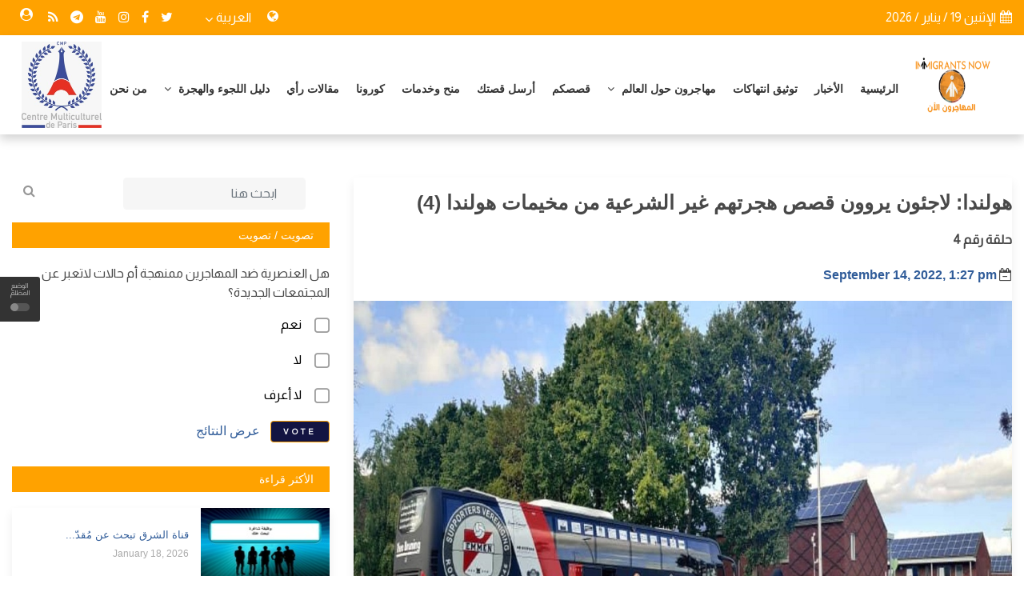

--- FILE ---
content_type: text/html; charset=UTF-8
request_url: https://immigrantsnow.com/article/%D9%87%D9%88%D9%84%D9%86%D8%AF%D8%A7:-%D9%84%D8%A7%D8%AC%D8%A6%D9%88%D9%86-%D8%B3%D9%88%D8%B1%D9%8A%D9%88%D9%86-%D9%8A%D8%B1%D9%88%D9%88%D9%86-%D9%82%D8%B5%D8%B5-%D9%87%D8%AC%D8%B1%D8%AA%D9%87%D9%85-%D8%BA%D9%8A%D8%B1-%D8%A7%D9%84%D8%B4%D8%B1%D8%B9%D9%8A%D8%A9-%D9%85%D9%86-%D8%AA%D9%8A%D8%B1-%D8%A3%D8%A8%D9%84--4-september-14,-2022,-1:25-pm
body_size: 21147
content:
<meta property="og:title" content="هولندا: لاجئون يروون قصص هجرتهم غير الشرعية من مخيمات هولندا (4)" />
<meta property="og:author" content="صخر ادريس" />
<meta property="og:description" content="هولندا: لاجئون يروون قصص هجرتهم غير الشرعية من مخيمات هولندا (4)" />
<meta property="og:locale" content="ar" />
<meta property="og:type" content="website" />
<meta property="og:image:width" content="600"/>
<meta property="og:image:height" content="600"/>

<meta property="og:image" content="https://api.immigrantsnow.com/public/images/2022/09/358x215-2022140911-1985791830.jpg" />



<meta name="twitter:image" content="https://api.immigrantsnow.com/public/images/2022/09/358x215-2022140911-1985791830.jpg"/>


<!DOCTYPE html>
<html lang="en">
<head>
    <meta charset="utf-8">
    <meta http-equiv="X-UA-Compatible" content="IE=edge">
    <meta name="viewport" content="width=device-width, initial-scale=1">
	
	
	<script async src="https://pagead2.googlesyndication.com/pagead/js/adsbygoogle.js?client=ca-pub-6173206631421561"
     crossorigin="anonymous"></script>	
	
	
	<!-- Google tag (gtag.js) -->
	 <!-- Google Tag Manager -->
<script>(function(w,d,s,l,i){w[l]=w[l]||[];w[l].push({'gtm.start':
new Date().getTime(),event:'gtm.js'});var f=d.getElementsByTagName(s)[0],
j=d.createElement(s),dl=l!='dataLayer'?'&l='+l:'';j.async=true;j.src=
'https://www.googletagmanager.com/gtm.js?id='+i+dl;f.parentNode.insertBefore(j,f);
})(window,document,'script','dataLayer','GTM-P2W445XW');</script>
<!-- End Google Tag Manager -->
    <title>هولندا: لاجئون يروون قصص هجرتهم غير الشرعية من مخيمات هولندا (4)</title>
            <meta name="title" content="هولندا: لاجئون سوريون يروون قصص هجرتهم غير الشرعية من تير أبل (4)" />
            <meta name="description" content="هولندا: لاجئون يروون قصص هجرتهم غير الشرعية من مخيمات هولندا (4)" />
            <meta name="keywords" content="" />
            <meta name="news_keywords" content="هولندا,لجوء,سوريا"/>
            <meta name="author" content="Superadmin" />
            <meta name="language" content="ar" />
            <link rel="canonical" href="https://immigrantsnow.com/article/%D9%87%D9%88%D9%84%D9%86%D8%AF%D8%A7:-%D9%84%D8%A7%D8%AC%D8%A6%D9%88%D9%86-%D8%B3%D9%88%D8%B1%D9%8A%D9%88%D9%86-%D9%8A%D8%B1%D9%88%D9%88%D9%86-%D9%82%D8%B5%D8%B5-%D9%87%D8%AC%D8%B1%D8%AA%D9%87%D9%85-%D8%BA%D9%8A%D8%B1-%D8%A7%D9%84%D8%B4%D8%B1%D8%B9%D9%8A%D8%A9-%D9%85%D9%86-%D8%AA%D9%8A%D8%B1-%D8%A3%D8%A8%D9%84--4-september-14,-2022,-1:25-pm"/>

            <meta property="og:title" content="هولندا: لاجئون يروون قصص هجرتهم غير الشرعية من مخيمات هولندا (4)" />
            <meta property="og:author" content="Superadmin" />
            <meta property="og:description" content="هولندا: لاجئون يروون قصص هجرتهم غير الشرعية من مخيمات هولندا (4)" />
            <meta property="og:locale" content="ar" />
            <meta property="og:type" content="article"/>
            <meta property="og:image:width" content="1200"/>
            <meta property="og:image:height" content="630"/>
            <meta property="og:url" content="https://immigrantsnow.com/article/%D9%87%D9%88%D9%84%D9%86%D8%AF%D8%A7:-%D9%84%D8%A7%D8%AC%D8%A6%D9%88%D9%86-%D8%B3%D9%88%D8%B1%D9%8A%D9%88%D9%86-%D9%8A%D8%B1%D9%88%D9%88%D9%86-%D9%82%D8%B5%D8%B5-%D9%87%D8%AC%D8%B1%D8%AA%D9%87%D9%85-%D8%BA%D9%8A%D8%B1-%D8%A7%D9%84%D8%B4%D8%B1%D8%B9%D9%8A%D8%A9-%D9%85%D9%86-%D8%AA%D9%8A%D8%B1-%D8%A3%D8%A8%D9%84--4-september-14,-2022,-1:25-pm" />

            
                <meta property="og:image" content="https://api.immigrantsnow.com/public/images/2022/09/2022140911-1985791830.jpg" alt="هولندا: لاجئون يروون قصص هجرتهم غير الشرعية من مخيمات هولندا (4)"/>
            
            <meta name="twitter:title" content="هولندا: لاجئون يروون قصص هجرتهم غير الشرعية من مخيمات هولندا (4)" />
            <meta name="twitter:description" content="" />
            <meta name="twitter:card" content="summary_large_image" />
            <meta name="twitter:domain" content="https://immigrantsnow.com" />
            <meta name="twitter:url" content="https://immigrantsnow.com/article/%D9%87%D9%88%D9%84%D9%86%D8%AF%D8%A7:-%D9%84%D8%A7%D8%AC%D8%A6%D9%88%D9%86-%D8%B3%D9%88%D8%B1%D9%8A%D9%88%D9%86-%D9%8A%D8%B1%D9%88%D9%88%D9%86-%D9%82%D8%B5%D8%B5-%D9%87%D8%AC%D8%B1%D8%AA%D9%87%D9%85-%D8%BA%D9%8A%D8%B1-%D8%A7%D9%84%D8%B4%D8%B1%D8%B9%D9%8A%D8%A9-%D9%85%D9%86-%D8%AA%D9%8A%D8%B1-%D8%A3%D8%A8%D9%84--4-september-14,-2022,-1:25-pm">

            
                <meta name="twitter:image" content="https://api.immigrantsnow.com/public/images/2022/09/2022140911-1985791830.jpg" alt="هولندا: لاجئون يروون قصص هجرتهم غير الشرعية من مخيمات هولندا (4)"/>
            
            

    <title>الصفحة الرئيسية _موقع المهاجرون الأن</title>

    
	<link rel="stylesheet" href="https://cdnjs.cloudflare.com/ajax/libs/font-awesome/5.15.3/css/all.min.css" integrity="sha512-iBBXm8fW90+nuLcSKlbmrPcLa0OT92xO1BIsZ+ywDWZCvqsWgccV3gFoRBv0z+8dLJgyAHIhR35VZc2oM/gI1w==" crossorigin="anonymous" />

    <link rel="stylesheet" href="https://immigrantsnow.com/public/site/css/bootstrap.min.css">
    <link rel="stylesheet" href="https://immigrantsnow.com/public/site/css/font-awesome.min.css">
    <link rel="stylesheet" href="https://immigrantsnow.com/public/site/css/magnific-popup.css">
    <link rel="stylesheet" href="https://immigrantsnow.com/public/site/css/animate.min.css">
    <link rel="stylesheet" href="https://immigrantsnow.com/public/site/css/slick.css">
    <link rel="stylesheet" href="https://immigrantsnow.com/public/site/css/structure.css">
    <link rel="stylesheet" href="https://immigrantsnow.com/public/site/css/main.css?5995">
            <link rel="stylesheet" href="https://immigrantsnow.com/public/site/css/rtl.css?54">
        <link rel="stylesheet" href="https://immigrantsnow.com/public/site/css/custom.css?44">
    <link rel="stylesheet" href="https://immigrantsnow.com/public/site/css/responsive.css?mg9o">

    <link rel="stylesheet" href="https://immigrantsnow.com/public/css/style-7.9.2.css" />
<link rel="stylesheet" href="https://immigrantsnow.com/public/css/style-maginif.css" >
<link href="https://fonts.googleapis.com/css2?family=Amiri:ital@1&family=Cairo&family=Changa:wght@200&family=Tajawal&display=swap" rel="stylesheet">

<link rel="stylesheet" href="https://cdnjs.cloudflare.com/ajax/libs/magnific-popup.js/1.1.0/magnific-popup.min.css">
<meta name="viewport" content="width=device-width, initial-scale=1.0">
    <link rel="stylesheet" href="https://immigrantsnow.com/public/site/css/plyr.css" />
    <link rel="stylesheet" href="https://immigrantsnow.com/public/reaction/reaction.css" />
    <link rel="stylesheet" href="https://immigrantsnow.com/public/reaction/reaction-2.css" />
    <link href="http://fortawesome.github.io/Font-Awesome/assets/font-awesome/css/font-awesome.css" rel="stylesheet" />
<style>
    .sg-post .entry-title {
    font-size: 20px;
    font-family: 'Cairo', sans-serif;
     font-weight: 500;
}
  .album{
      max-height: 170px;
  }
    .heading-typo, .site-header .site-branding .logo, h1, h2, h3, h4, h5, h6 {
     }
    .post-details .entry-title {
    font-size: 25px;
}
.post-details .paragraph, .post-details .paragraph p {
    line-height: 30px;
    margin-bottom: 20px;
    margin-top: 20px;
    hyphens: auto;
    -webkit-hyphens: auto;
    word-spacing: -0.05em;
    /* text-align: justify; */

}
audio{
    display: initial;
}
 a {
  color: #305c99;

}
   .viavi_share {
width:100% !important;
overflow:hidden;
margin:0px auto;
}
.viavi_share .Vbtn .viavi_bg_button div {
font-size:16px;
color:rgb(124, 124, 124);
}
/*=======================*/

/*=== MB share buttons ===*/
.viavi_share .Vbtn {
background:#DCE0E0;
position:relative;
float:left;
margin:0 0.5% 14px;
width:121px;
height:40px;
cursor:pointer;
overflow:hidden;
-webkit-border-radius:3px;
-moz-border-radius:3px;
border-radius:3px;
}
.viavi_share .Vbtn .Vicon {
float:left;
z-index:200;
position:relative;
width:40px;
height:40px;
line-height:40px;
color:#FFF;
text-align:center;
-webkit-border-radius:3px 0px 0px 3px;
-moz-border-radius:3px 0px 0px 3px;
border-radius:3px 0px 0px 3px;
}
.viavi_share .Vbtn .viavi_bg_button {
width:79px;
height:40px;
float:left;
background:#DCE0E0 !important;
display:table;
}
.viavi_share .Vbtn .viavi_bg_button > div {
display:table-cell;
vertical-align:middle;
text-align:center;
}
.viavi_share .Vbtn .Vslide {
position:absolute;
right:0;
top:0;
z-index:100;
float:left;
width:88px;
height:40px;
transition:.2s transform linear;
-webkit-transition:.2s -webkit-transform linear;
-moz-transition:.2s -moz-transform linear;
}
.viavi_share .Vbtn .Vslide span {
color:#fff;
display:block;
cursor:default;
width:100%;
text-align:center;
margin:7px 0;
padding:2px 0;
font-size:16px;
border-left:1px solid rgba(255,255,255,0.35);
}
/* Transitions */
.viavi_share .Vbtn.Vslide_x:hover .Vslide {
-webkit-transform:translateX(110px);
-moz-transform:translateX(110px);
transform:translateX(110px);
}
.viavi_share .Vbtn.Vslide_nx:hover .Vslide {
-webkit-transform:translateX(-110px);
-moz-transform:translateX(-110px);
transform:translateX(-110px);
}
.viavi_share .Vbtn.Vslide_y:hover .Vslide {
-webkit-transform:translateY(40px);
-moz-transform:translateY(40px);
transform:translateY(40px);
}
.viavi_share .Vbtn.Vslide_ny:hover .Vslide {
-webkit-transform:translateY(-40px);
-moz-transform:translateY(-40px);
transform:translateY(-40px);
}
/*========================*/
/*=== Colors ===*/

/* FACEBOOK */
.viavi_share .Vbtn.Vfacebook a > div {
background-color:#305c99;
}
/* TWITTER */
.viavi_share .Vbtn.Vtwitter a > div {
background-color:#00cdff;
}
/* YOUTUBE */
.viavi_share .Vbtn.Vyoutube a > div {
background-color:#e22b26;
}
/* GOOGLE PLUS */
.viavi_share .Vbtn.Vgplus a > div {
background-color:#E82620;
}
/* LINKEDIN */
.viavi_share .Vbtn.Vlinkedin a > div {
background-color:#007bb6 ;
}
/* INSTGRAM */
.viavi_share .Vbtn.Vinstgram a > div {
background-color:#b60079 ;
}
/* REDDIT */
.viavi_share .Vbtn.Vreddit a > div {
background-color:#ff8119 ;
}
/* WHATSAPP */
.viavi_share .Vbtn.Vwhatsapp a > div {
background-color:#43b600 ;
}
/* TUMBLR */
.viavi_share .Vbtn.Vtumblr a > div {
background-color:#2c4762;
}
/* PRINT */
.viavi_share .Vbtn.Vprint a > div {
background-color:#5a5a5a;
}
/* GITHUB */
.viavi_share .Vbtn.Vgithub a > div {
background-color:#42c0fb;
}
/* PINTEREST */
.viavi_share .Vbtn.Vpinterest a > div {
background-color:#dc0d0a;
}
/*==============*/
/* .Vicon i:before, .fa-facebook:before {
line-height: 40px;
} */
.back:hover {
   background-color: #ddd;
   color: black;
}
.next:hover {
    background-color: #ddd;
   color: black;
}
.back {
    margin-bottom: 15px;
    border-radius: 20px;
    padding: 5px 20px;
    margin-top: 8px;
    /* margin-bottom: 8px; */
    margin-right: 15px;
    display: inline-block;
    background-color: #F0F0F0;
   /* border-radius: 120px; */
   /* background-color: #acacac; */
   color: black;
}
.next {
    margin-bottom: 15px;
    border-radius: 20px;
    padding: 5px 20px;
    margin-top: 8px;
    /* margin-bottom: 8px; */
    margin-right: 15px;
    display: inline-block;
    background-color: #F0F0F0;
   /* border-radius: 120px; */
   /* background-color: rgb(68, 30, 112); */
   color: black;
}

figcaption {
 
 font-style: italic;
 padding: 2px;
 text-align: center;
 font-size: 15px;
}
figure {
    margin: auto;
	 /* margin-right: 40px ;
     margin-left: 40px; */
}
.section-content > h2{
    font-size: 16px;
    color: #242329;
    font-weight: 500;
    text-transform: uppercase;
}
 @media (min-width:1200px){.container{max-width:1280px}}
</style>
    
    <link href="https://fonts.googleapis.com/css2?family=Noto+Sans+JP:wght@400;500;600;700&display=swap" rel="stylesheet">

    
    <link rel="icon" href="https://immigrantsnow.com/public/images/20220430153056_favicon_20.png">
    <link rel="apple-touch-icon" sizes="144x144" href="https://immigrantsnow.com/public/site/images/ico/apple-touch-icon-precomposed.png">
    <link rel="apple-touch-icon" sizes="114x114" href="https://immigrantsnow.com/public/site/images/ico/apple-touch-icon-114-precomposed.png">
    <link rel="apple-touch-icon" sizes="72x72" href="https://immigrantsnow.com/public/site/images/ico/apple-touch-icon-72-precomposed.png">
    <link rel="apple-touch-icon" sizes="57x57" href="https://immigrantsnow.com/public/site/images/ico/apple-touch-icon-57-precomposed.png">
	<script async custom-element="amp-analytics" src="https://cdn.ampproject.org/v0/amp-analytics-0.1.js"></script>
	<!-- Start Alexa AMP Certify Javascript -->
<amp-analytics type="alexametrics">
<script type="application/json"> {"vars": { "atrk_acct": "M3Dpt1Y1Mn20Io", "domain": "immigrantsnow.com" }}</script>
</amp-analytics>
<!-- End Alexa AMP Certify Javascript -->    

                <meta name="facebook-domain-verification" content="83mdk4wzmjemk8ywdqr861a1ze7um3" />
        
    <link rel="alternate" type="application/atom+xml" href="https://immigrantsnow.com/en/feed" title="My feed">

    

    <!-- Template Developed By  -->
    
    <style type="text/css">
    #navbar_top{
        position: inherit !important;
    }
      :root {
          --primary-color: #ffa200;
          --primary-font: Noto Sans JP, sans-serif;
          --plyr-color-main:#ffa200;
      }
    </style>

    <script async src="https://www.googletagmanager.com/gtag/js?id=G-4QQLHGM6MP" type="text/javascript" data-cfasync="false" data-wpfc-render="false"></script>
	<!-- Google Analytics -->
<script>
(function(i,s,o,g,r,a,m){i['GoogleAnalyticsObject']=r;i[r]=i[r]||function(){
(i[r].q=i[r].q||[]).push(arguments)},i[r].l=1*new Date();a=s.createElement(o),
m=s.getElementsByTagName(o)[0];a.async=1;a.src=g;m.parentNode.insertBefore(a,m)
})(window,document,'script','https://www.google-analytics.com/analytics.js','ga');

ga('create', 'G-4QQLHGM6MP', 'auto');
ga('send', 'pageview');
</script>
<!-- End Google Analytics -->
<!-- Start Alexa Certify Javascript -->
<script type="text/javascript">
_atrk_opts = { atrk_acct:"M3Dpt1Y1Mn20Io", domain:"immigrantsnow.com",dynamic: true};
(function() { var as = document.createElement('script'); as.type = 'text/javascript'; as.async = true; as.src = "https://certify-js.alexametrics.com/atrk.js"; var s = document.getElementsByTagName('script')[0];s.parentNode.insertBefore(as, s); })();
</script>
<noscript><img src="https://certify.alexametrics.com/atrk.gif?account=M3Dpt1Y1Mn20Io" style="display:none" height="1" width="1" alt="" /></noscript>
<!-- End Alexa Certify Javascript -->  
   <script>
       /* window.dataLayer = window.dataLayer || [];
        function gtag(){dataLayer.push(arguments);}
        gtag('js', new Date());
        gtag('config', 'G-4QQLHGM6MP');*/
		var mi_version = '8.3.0';
				var mi_track_user = true;
				var mi_no_track_reason = '';
				
								var disableStrs = [
										'ga-disable-G-4QQLHGM6MP',
														];

				/* Function to detect opted out users */
				function __gtagTrackerIsOptedOut() {
					for ( var index = 0; index < disableStrs.length; index++ ) {
						if ( document.cookie.indexOf( disableStrs[ index ] + '=true' ) > -1 ) {
							return true;
						}
					}

					return false;
				}

				/* Disable tracking if the opt-out cookie exists. */
				if ( __gtagTrackerIsOptedOut() ) {
					for ( var index = 0; index < disableStrs.length; index++ ) {
						window[ disableStrs[ index ] ] = true;
					}
				}

				/* Opt-out function */
				function __gtagTrackerOptout() {
					for ( var index = 0; index < disableStrs.length; index++ ) {
						document.cookie = disableStrs[ index ] + '=true; expires=Thu, 31 Dec 2099 23:59:59 UTC; path=/';
						window[ disableStrs[ index ] ] = true;
					}
				}

				if ( 'undefined' === typeof gaOptout ) {
					function gaOptout() {
						__gtagTrackerOptout();
					}
				}
								window.dataLayer = window.dataLayer || [];

				window.MonsterInsightsDualTracker = {
					helpers: {},
					trackers: {},
				};
				if ( mi_track_user ) {
					function __gtagDataLayer() {
						dataLayer.push( arguments );
					}

					function __gtagTracker( type, name, parameters ) {
						if (!parameters) {
							parameters = {};
						}

						if (parameters.send_to) {
							__gtagDataLayer.apply( null, arguments );
							return;
						}

						if ( type === 'event' ) {
															parameters.send_to = monsterinsights_frontend.v4_id;
								var hookName = name;
								if ( typeof parameters[ 'event_category' ] !== 'undefined' ) {
									hookName = parameters[ 'event_category' ] + ':' + name;
								}

								if ( typeof MonsterInsightsDualTracker.trackers[ hookName ] !== 'undefined' ) {
									MonsterInsightsDualTracker.trackers[ hookName ]( parameters );
								} else {
									__gtagDataLayer( 'event', name, parameters );
								}
							
													} else {
							__gtagDataLayer.apply( null, arguments );
						}
					}
					__gtagTracker( 'js', new Date() );
					__gtagTracker( 'set', {
						'developer_id.dZGIzZG' : true,
											} );
										__gtagTracker( 'config', 'G-4QQLHGM6MP', {"forceSSL":"true","link_attribution":"true"} );
															window.gtag = __gtagTracker;											(function () {
							/* https://developers.google.com/analytics/devguides/collection/analyticsjs/ */
							/* ga and __gaTracker compatibility shim. */
							var noopfn = function () {
								return null;
							};
							var newtracker = function () {
								return new Tracker();
							};
							var Tracker = function () {
								return null;
							};
							var p = Tracker.prototype;
							p.get = noopfn;
							p.set = noopfn;
							p.send = function (){
								var args = Array.prototype.slice.call(arguments);
								args.unshift( 'send' );
								__gaTracker.apply(null, args);
							};
							var __gaTracker = function () {
								var len = arguments.length;
								if ( len === 0 ) {
									return;
								}
								var f = arguments[len - 1];
								if ( typeof f !== 'object' || f === null || typeof f.hitCallback !== 'function' ) {
									if ( 'send' === arguments[0] ) {
										var hitConverted, hitObject = false, action;
										if ( 'event' === arguments[1] ) {
											if ( 'undefined' !== typeof arguments[3] ) {
												hitObject = {
													'eventAction': arguments[3],
													'eventCategory': arguments[2],
													'eventLabel': arguments[4],
													'value': arguments[5] ? arguments[5] : 1,
												}
											}
										}
										if ( 'pageview' === arguments[1] ) {
											if ( 'undefined' !== typeof arguments[2] ) {
												hitObject = {
													'eventAction': 'page_view',
													'page_path' : arguments[2],
												}
											}
										}
										if ( typeof arguments[2] === 'object' ) {
											hitObject = arguments[2];
										}
										if ( typeof arguments[5] === 'object' ) {
											Object.assign( hitObject, arguments[5] );
										}
										if ( 'undefined' !== typeof arguments[1].hitType ) {
											hitObject = arguments[1];
											if ( 'pageview' === hitObject.hitType ) {
												hitObject.eventAction = 'page_view';
											}
										}
										if ( hitObject ) {
											action = 'timing' === arguments[1].hitType ? 'timing_complete' : hitObject.eventAction;
											hitConverted = mapArgs( hitObject );
											__gtagTracker( 'event', action, hitConverted );
										}
									}
									return;
								}

								function mapArgs( args ) {
									var arg, hit = {};
									var gaMap = {
										'eventCategory': 'event_category',
										'eventAction': 'event_action',
										'eventLabel': 'event_label',
										'eventValue': 'event_value',
										'nonInteraction': 'non_interaction',
										'timingCategory': 'event_category',
										'timingVar': 'name',
										'timingValue': 'value',
										'timingLabel': 'event_label',
										'page' : 'page_path',
										'location' : 'page_location',
										'title' : 'page_title',
									};
									for ( arg in args ) {
																				if ( ! ( ! args.hasOwnProperty(arg) || ! gaMap.hasOwnProperty(arg) ) ) {
											hit[gaMap[arg]] = args[arg];
										} else {
											hit[arg] = args[arg];
										}
									}
									return hit;
								}

								try {
									f.hitCallback();
								} catch ( ex ) {
								}
							};
							__gaTracker.create = newtracker;
							__gaTracker.getByName = newtracker;
							__gaTracker.getAll = function () {
								return [];
							};
							__gaTracker.remove = noopfn;
							__gaTracker.loaded = true;
							window['__gaTracker'] = __gaTracker;
						})();
									} else {
										console.log( "" );
					( function () {
							function __gtagTracker() {
								return null;
							}
							window['__gtagTracker'] = __gtagTracker;
							window['gtag'] = __gtagTracker;
					} )();
									}
    </script>
</head>

<body class="">
    <!-- Google Tag Manager (noscript) -->
<noscript><iframe src="https://www.googletagmanager.com/ns.html?id=GTM-P2W445XW"
height="0" width="0" style="display:none;visibility:hidden"></iframe></noscript>
<!-- End Google Tag Manager (noscript) -->
    <div id="switch-mode" class="">
        <div class="sm-text">الوضع المظلم</div>
        <div class="sm-button">
            <input type="hidden" id="url" value="https://immigrantsnow.com">
          <span></span>
        </div>
    </div>
    <link href='https://fonts.googleapis.com/css?family=Almarai' rel='stylesheet'>
<script>
document.addEventListener("DOMContentLoaded", function(){
  window.addEventListener('scroll', function() {
      if (window.scrollY > 50) {
        document.getElementById('navbar_top').classList.add('fixed-top');
        // add padding top to show content behind navbar
        navbar_height = document.querySelector('.navbar').offsetHeight;
        document.body.style.paddingTop = navbar_height + 'px';
      } else {
        document.getElementById('navbar_top').classList.remove('fixed-top');
         // remove padding top from body
        document.body.style.paddingTop = '0';
      } 
  });
}); 

</script>
<style>
body {
    font-family: 'Almarai' !important;
}
}
@media  only screen and (max-width: 768px) {
  /* For mobile phones: */
  .sg-menu .navbar-nav li {
    margin-right: 1px;
    width: 450px;
    margin-left: 39px;
}
}
 @media (max-width: 991px){
.sg-dropdown i.icon {
    /* visibility:hidden */
                                            
} 
 
}
 @media (max-width: 991px){
.sg-dropdown i.icon {
    display: block;
    width: -16px;
    height: 40px;
    line-height: 40px;
}
   
}
.fixed-top{
	background-color: #fff;
}
    .navbar-brand {
        max-width: 450px;
    
    
    }
    .sg-search .form-control {
    height: 40px;
    margin-bottom: 0;
    padding-right: 35px;
    background-color: #F6F6F6;
    border: 1px solid #F6F6F6;
    width: 228px;
}
    .content{
        font-weight: bold;
        font-size: 25px;
    
    }
    .sg-menu .navbar-nav li a {
    color: #333;
    display: block;
    font-weight: 1000;
    padding: 10px;
    font-size: 14px;
}

    </style>
<header class="sg-header">
    <div class="sg-topbar topbar-style-1">
        <div class="container">
            <div class="d-md-flex justify-content-md-between">
                <div class="left-contennt d-flex d-flex-style-3">
                    <div class="weather-content d-flex mr-5">
                        <div class="date">
                            <div class="date">
                                                                <span><i class="fa fa-calendar mr-2" aria-hidden="true"></i>الإثنين 19 / يناير / 2026</span>
                                                            </div>
                        </div>
                    </div>
                </div>
                <!-- /.left-contennt -->
                <div class="right-content d-flex align-self-center">
                     
                     
                          
                    <div class="sg-language d-flex">
                        <div style="margin-top: 2px">
                            <i class="fa fa-globe" aria-hidden="true"></i>

                        </div>
 
                        <select name="code" id="languges-changer">
                                                        <option value="en" >English</option>
                                                    <option value="ar" selected>العربية</option>
                         
                        </select>
 
                    </div>
                    <div class="sg-social d-none d-md-block mr-4">
                        <ul class="global-list">
                                                            <li><a href="https://www.twitter.com/immigrantsnow" target="_blank"><i class="fa fa-twitter" aria-hidden="true"></i></a></li>
                                                            <li><a href="https://www.facebook.com/Immigrantsnow" target="_blank"><i class="fa fa-facebook" aria-hidden="true"></i></a></li>
                                                            <li><a href="https://www.instagram.com/immigrants.now/" target="_blank"><i class="fa fa-instagram" aria-hidden="true"></i></a></li>
                                                            <li><a href="https://www.youtube.com/channel/UCXqEp2-tZ59K-7hidUtKhMw" target="_blank"><i class="fa fa-youtube" aria-hidden="true"></i></a></li>
                                                            <li><a href="https://t.me/immigrantsnow" target="_blank"><i class="fa fa-telegram" aria-hidden="true"></i></a></li>
                                                        <li><a href="https://immigrantsnow.com/feed"><i class="fa fa-rss" aria-hidden="true"></i></a></li>
                        </ul>
                    </div><!-- /.sg-social -->
           
                        <div class="sg-user">
                            <div class="style-3">
                                                                    <span>
                                <i class="fa fa-user-circle mr-2" aria-hidden="true"></i>
                                
                            </span>
                                                            </div>
                        </div>
                </div><!-- /.right-content -->
            </div>
        </div><!-- /.container -->
    </div><!-- /.sg-topbar -->
    
                
            

    <div class="sg-menu menu-style-1">
        <nav id="navbar_top" class="navbar navbar-expand-lg">
            <div class="container">
                <div class="menu-content">
                    <button class="navbar-toggler" type="button" data-toggle="collapse" data-target="#navbarNav" aria-controls="navbarNav" aria-expanded="false" aria-label="Toggle navigation">
                        <span class="navbar-toggler-icon"><i class="fa fa-align-justify"></i></span>
                    </button>

                     <div class="collapse navbar-collapse" id="navbarNav">
                        <ul class="navbar-nav">
                            <li class="nav-item sg-dropdown">

                            <a class=" align-self-center" href="https://immigrantsnow.com"><img style="width: 94px; height: 70px;" src="https://immigrantsnow.com/public/images/20220430153056_logo_1.png" alt="Logo" class="img-fluid"></a>
                            </li>
                            
                                                                    <li class="nav-item sg-dropdown" style="    padding-top: 30px;">
                                        <a href="https://immigrantsnow.com/" target="">الرئيسية  </a>
                                                                          </li>
                                
                                
                                
                            
                                                                    <li class="nav-item sg-dropdown" style="    padding-top: 30px;">
                                        <a href="https://immigrantsnow.com/category/%D8%A7%D9%84%D8%A3%D8%AE%D8%A8%D8%A7%D8%B1" target="">الأخبار  </a>
                                                                          </li>
                                
                                
                                
                            
                                                                    <li class="nav-item sg-dropdown" style="    padding-top: 30px;">
                                        <a href="https://immigrantsnow.com/pages/%D8%AA%D9%88%D8%AB%D9%8A%D9%82_%D8%A7%D9%86%D8%AA%D9%87%D8%A7%D9%83%D8%A7%D8%AA" target="">توثيق انتهاكات  </a>
                                                                          </li>
                                
                                
                                
                            
                                                                    <li class="nav-item sg-dropdown" style="    padding-top: 30px;">
                                        <a href="https://immigrantsnow.com/category/%D9%85%D9%87%D8%A7%D8%AC%D8%B1%D9%88%D9%86-%D8%AD%D9%88%D9%84-%D8%A7%D9%84%D8%B9%D8%A7%D9%84%D9%85" target="">مهاجرون حول العالم <span><i class="fa fa-angle-down" aria-hidden="true"></i></span> </a>
                                        
										<ul class="sg-dropdown-menu">
                                                                                              <li class=""><a href="https://immigrantsnow.com/sub-category/%D8%A7%D9%84%D8%B4%D8%B1%D9%82-%D8%A7%D9%84%D8%A3%D9%88%D8%B3%D8%B7" target="">الشرق الأوسط </a>
                                                    <ul class="sg-dropdown-menu-menu">
                                                                                                            </ul>
                                                </li>
                                                                                              <li class=""><a href="https://immigrantsnow.com/sub-category/%D8%A3%D9%88%D8%B1%D9%88%D8%A8%D8%A7" target="">أوروبا </a>
                                                    <ul class="sg-dropdown-menu-menu">
                                                                                                            </ul>
                                                </li>
                                                                                              <li class=""><a href="https://immigrantsnow.com/sub-category/%D8%A2%D8%B3%D9%8A%D8%A7" target="">آسيا </a>
                                                    <ul class="sg-dropdown-menu-menu">
                                                                                                            </ul>
                                                </li>
                                                                                              <li class=""><a href="https://immigrantsnow.com/sub-category/%D8%A3%D9%85%D8%B1%D9%8A%D9%83%D8%A7" target="">أمريكا </a>
                                                    <ul class="sg-dropdown-menu-menu">
                                                                                                            </ul>
                                                </li>
                                                                                              <li class=""><a href="https://immigrantsnow.com/sub-category/%D8%A3%D9%81%D8%B1%D9%8A%D9%82%D9%8A%D8%A7" target="">أفريقيا </a>
                                                    <ul class="sg-dropdown-menu-menu">
                                                                                                            </ul>
                                                </li>
                                                                                    </ul>
									                                     </li>
                                
                                
                                
                            
                                                                    <li class="nav-item sg-dropdown" style="    padding-top: 30px;">
                                        <a href="https://immigrantsnow.com/category/%D9%82%D8%B5%D8%B5%D9%83%D9%85" target="_blank">قصصكم  </a>
                                                                          </li>
                                
                                
                                
                            
                                                                    <li class="nav-item sg-dropdown" style="    padding-top: 30px;">
                                        <a href="https://immigrantsnow.com/pages/%D8%A3%D8%B1%D8%B3%D9%84-%D9%82%D8%B5%D8%AA%D9%83" target="">أرسل قصتك  </a>
                                                                          </li>
                                
                                
                                
                            
                                                                    <li class="nav-item sg-dropdown" style="    padding-top: 30px;">
                                        <a href="https://immigrantsnow.com/category/%D9%85%D9%86%D8%AD-%D9%88%D8%AE%D8%AF%D9%85%D8%A7%D8%AA" target="">منح وخدمات  </a>
                                                                          </li>
                                
                                
                                
                            
                                                                    <li class="nav-item sg-dropdown" style="    padding-top: 30px;">
                                        <a href="https://immigrantsnow.com/category/%D9%83%D9%88%D8%B1%D9%88%D9%86%D8%A7" target="">كورونا  </a>
                                                                          </li>
                                
                                
                                
                            
                                                                    <li class="nav-item sg-dropdown" style="    padding-top: 30px;">
                                        <a href="https://immigrantsnow.com/category/%D9%85%D9%82%D8%A7%D9%84%D8%A7%D8%AA-%D8%B1%D8%A3%D9%8A" target="">مقالات رأي  </a>
                                                                          </li>
                                
                                
                                
                            
                                                                    <li class="nav-item sg-dropdown" style="    padding-top: 30px;">
                                        <a href="https://immigrantsnow.com/category/%D8%AF%D9%84%D9%8A%D9%84-%D8%A7%D9%84%D9%84%D8%AC%D9%88%D8%A1-%D9%88%D8%A7%D9%84%D9%87%D8%AC%D8%B1%D8%A9" target="_blank">دليل اللجوء والهجرة <span><i class="fa fa-angle-down" aria-hidden="true"></i></span> </a>
                                        
										<ul class="sg-dropdown-menu">
                                                                                              <li class=""><a href="https://immigrantsnow.com/sub-category/%D8%A3%D9%88%D8%B1%D8%A8%D8%A7." target="_blank">أوروبا </a>
                                                    <ul class="sg-dropdown-menu-menu">
                                                                                                            </ul>
                                                </li>
                                                                                              <li class=""><a href="https://immigrantsnow.com/sub-category/%D8%A3%D9%85%D9%8A%D8%B1%D9%83%D8%A7." target="_blank">أميركا </a>
                                                    <ul class="sg-dropdown-menu-menu">
                                                                                                            </ul>
                                                </li>
                                                                                              <li class=""><a href="https://immigrantsnow.com/sub-category/%D8%A3%D8%AE%D8%B1%D9%89" target="_blank">أخرى </a>
                                                    <ul class="sg-dropdown-menu-menu">
                                                                                                            </ul>
                                                </li>
                                                                                    </ul>
									                                     </li>
                                
                                
                                
                            
                                                                    <li class="nav-item sg-dropdown" style="    padding-top: 30px;">
                                        <a href="https://immigrantsnow.com/pages/%D9%85%D9%86-%D9%86%D8%AD%D9%86" target="">من نحن  </a>
                                                                          </li>
                                
                                
                                
                                                    </ul>
                        <div>
                            <img src="https://api.immigrantsnow.com/public/images/2024/08/358x215-2024150809-1587969658.jpg" style="width: 100px;">
                        </div>
                    </div>

                    
                </div><!-- /.menu-content -->
            </div><!-- /.container -->
        </nav><!-- /.navbar -->
    </div><!-- /.sg-menu -->
</header><!-- /.sg-header -->
 


<div class="container">
    <div class="row">
        <div class="col-12">
                                                                        </div>
    </div>
</div>


    <div class="sg-page-content">
        <div class="container">
            <div class="entry-header mb-4">
                <div class="entry-thumbnail">
                                    </div>
            </div>
            <div class="row">
                <div class="col-md-7 col-lg-8 sg-sticky">
                    <div class="theiaStickySidebar post-details">
                        <div class="sg-section">
                            <div class="section-content">
                                <div id="print" class="sg-post">
                                                                            <style>
    .post-details .entry-meta {
    margin: 38px 0 20px;
}
#list {
    list-style: none; 
    padding: 0; 
}


</style>
<div class="entry-header">
    <ul id="list">
        <li>

        <strong><h3  style="float: right; margin-bottom: 20px; font-weight: bold;    text-align: right;" 
             class="entry-title">هولندا: لاجئون يروون قصص هجرتهم غير الشرعية من مخيمات هولندا (4)</h3></strong>
        </li>
      
       
    
        <li>
        <strong><div  style="float: right; font-weight: bold;  margin-bottom: 20;  text-align: right; clear: both;" 
              >حلقة رقم 4</div></strong>
        </li>
        <li>
            <div  style="float: right; font-weight: bold;  margin-bottom: 20;  text-align: right;clear:both;" 
                   >
                 <i class="fa fa-calendar-minus-o" aria-hidden="true"></i>
                     <a href="https://immigrantsnow.com/date/2022-09-14%20">September 14, 2022, 1:27 pm</a>
             
             </div>
             </li>
    </ul>
    <div style="clear:both;" class="" height="100%">
        <img class="img-fluid"
                                 src="https://api.immigrantsnow.com/public/images/2022/09/1080x1000-2022140911-1985791830.jpg "
                                 data-original="https://api.immigrantsnow.com/public/images/2022/09/1080x1000-2022140911-1985791830.jpg"
                                 alt="هولندا: لاجئون يروون قصص هجرتهم غير الشرعية من مخيمات هولندا (4)">
                                 <figcaption>صورة في مخيم تير ابل</figcaption>

                        
        

        </div>
</div>

<div class="entry-content p-4">
        <div  style="" 
         
         class="paragraph">
                 
        <p>أمستردام (تير أبل) - خاص - محمد عيد</p>

<p>تواصل منصة المهاجرون الآن تسليط الضوء من مخيم تير أبل شمال هولندا على استعراض قصص بعض المهاجرين حول تفاصيل رحلاتهم الشاقة، بغية الوصول إلى هولندا.</p>

<p>الأمر المشترك الوحيد في قصص اللجوء للمهاجرين السوريين، من الشابة <a href="https://immigrantsnow.com/article/%D9%87%D9%88%D9%84%D9%86%D8%AF%D8%A7:-%D9%84%D8%A7%D8%AC%D8%A6%D9%88%D9%86-%D8%B3%D9%88%D8%B1%D9%8A%D9%88%D9%86-%D9%8A%D8%B1%D9%88%D9%88%D9%86-%D9%82%D8%B5%D8%B5-%D9%87%D8%AC%D8%B1%D8%AA%D9%87%D9%85-%D8%BA%D9%8A%D8%B1-%D8%A7%D9%84%D8%B4%D8%B1%D8%B9%D9%8A%D8%A9-%D9%85%D9%86-%D8%AA%D9%8A%D8%B1-%D8%A3%D8%A8%D9%84-september-6,-2022,-12:54-pm" target="_blank">الصغيرة (سيماز.ص)</a>، إلى <a href="https://immigrantsnow.com/article/%D9%87%D9%88%D9%84%D9%86%D8%AF%D8%A7:-%D9%84%D8%A7%D8%AC%D8%A6%D9%88%D9%86-%D8%B3%D9%88%D8%B1%D9%8A%D9%88%D9%86-%D9%8A%D8%B1%D9%88%D9%88%D9%86-%D9%82%D8%B5%D8%B5-%D9%87%D8%AC%D8%B1%D8%AA%D9%87%D9%85-%D8%BA%D9%8A%D8%B1-%D8%A7%D9%84%D8%B4%D8%B1%D8%B9%D9%8A%D8%A9-%D9%85%D9%86-%D8%AA%D9%8A%D8%B1-%D8%A3%D8%A8%D9%84--2-september-8,-2022,-9:11-pm" target="_blank">أبو جاسم.س وزوجته عائشة.ن</a>، وليس انتهاءً بـ <a href="https://immigrantsnow.com/article/%D9%87%D9%88%D9%84%D9%86%D8%AF%D8%A7:-%D9%84%D8%A7%D8%AC%D8%A6%D9%88%D9%86-%D8%B3%D9%88%D8%B1%D9%8A%D9%88%D9%86-%D9%8A%D8%B1%D9%88%D9%88%D9%86-%D9%82%D8%B5%D8%B5-%D9%87%D8%AC%D8%B1%D8%AA%D9%87%D9%85-%D8%BA%D9%8A%D8%B1-%D8%A7%D9%84%D8%B4%D8%B1%D8%B9%D9%8A%D8%A9-%D9%85%D9%86-%D8%AA%D9%8A%D8%B1-%D8%A3%D8%A8%D9%84--3-september-11,-2022,-7:26-pm" target="_blank">أبو محمد القلموني</a>&nbsp;والطفل هادي، هي نقطة الوصول إلى هدفهم في طلب اللجوء في إحدى الدول الأوربية، إلا أن الطرق التي يسلكها المهاجرون، تختلف تماما من قصة إلى قصة أخرى، وتوثيق هذه القصص على لسان أصحابها، تعبر عن حجم المعاناة التي يعيشها السوريون على اختلاف مناطقهم الجغرافية وانتماءاتهم الدينية والعرقية.</p>

<p>وتتناول &quot;المهاجرون الآن&quot; في هذه السلسلة قصة الشاب الكردي السوري (حسام.م)، الذي كان يبلغ من العمر 12 عاماً، عندما بدأت الأحداث في سوريا، وينحدر من مدينة خان الشيح في محافظة ريف دمشق.</p>

<p>ومع ارتفاع حدة المعارك في المنطقة التي أصبح التوتر الأمني سائدا في تلك المرحلة، وخاصة ما بين عامي 2012 و2013، قرر والد (حسام.م) السفر مع عائلته إلى مدينة أربيل في العراق، لعله يجد الملاذ الآمن في المنطقة، ولكن بعد سنوات من إقامتهم، بدأت الظروف الاقتصادية الصعبة تضغط على العائلة، ولم يستطع حسام متابعة دراسته نتيجة عدم اهتمام المدرسين به، فقررت عائلته أن يكون ابنهم الملاذ الوحيد في أن يفتح لهم طاقة من الأمل من خلال سفره إلى أوروبا لطلب اللجوء، ثم استقدام عائلته بعد حصوله على الإقامة الأوروبية.</p>

<p>بدأت قصة لجوء حسام في عيد الأضحى عام 2020، وعوضاً عن احتفاله بالعيد أسوة بأقرانه من الشباب في أربيل، كان يحزم حقائبه لمغادرة أربيل مع مجموعة صغيرة من الأفراد.</p>

<p>كانت نقطة الانطلاق كما يرويها (حسام.م) لمنصة المهاجرون الآن هي &nbsp;السير على الأقدام من أربيل إلى الحدود التركية التي استغرقت ليلة كاملة، برفقة مرشد للطريق، ويقول حسام : &quot;بعد وصولنا إلى نقطة التحميل على الحدود التركية العراقية التي كان متداول اسمها (الجزيرة) أقلتنا سيارة باتجاه إسطنبول التي استمرت بالسير لمدة 20 ساعة، وصلنا وجهتنا التي كان ينتظرنا فيها أحد الأشخاص المرتبطين مع المهرب المسؤول عن الرحلة، وفر شقة عادية للمجموعة، وجلسنا فيها لمدة 10 أيام&quot;.</p>

<p>يضيف حسام: &quot;اتفقنا مع مهرب جديد للوصول إلى الحدود اليونانية، وكانت نقطة الانطلاق بالقرب من مسار نهر&nbsp;ماريتسا، ومشينا بالقرب من مسار النهر ليلا لمدة 3 أيام برفقة مجموعة كانت تضم عائلات ونساء، ووصلنا إلى المكان حيث كان قد حددها المهرب أيضاً لنقلنا إلى العاصمة اليونانية أثينا، وبمجرد انطلاق السيارة، كشفتنا الشرطة اليونانية وبدأت عملية المطاردة، وكانت حياتنا بخطر كبير جداً، نتيجة السرعة العالية التي كان يقود بها السائق.</p>

<p>يتابع حسام: &quot;انتهت المطاردة بالقبض علينا مع السائق، ومباشرة عاجلني أحد الشرطة بصفعة قوية على وجهي، واعتبرني المهرب المسؤول عن الرحلة، ولم أعرف السبب لهذا الادعاء رغم أن عمري صغير ولا يوحي بذلك، بينما أحد الأشخاص يبلغ من العمر 50 عاما، والذي رافقنا بالرحلة، حاول الهرب من الشرطة اليونانية، ومباشرة تلقى ركلة قوية من الشرطة على قفصه الصدري، أسقطته على الأرض، وطلبت الشرطة من الجميع النوم على بطونهم على الصخر لمدة ساعة، قبل أن يسوقونا &nbsp;إلى السجن الذي كان يقع على الحدود اليونانية التركية، وفي بداية سجننا تعرضنا للضرب المبرح من الشرطة اليونانية، وسحبوا منا الهواتف، وأخذوا منا ما نملك من نقود، وجميع ما لدينا، وكان السجن ممتلئ ويضم جنسيات من كافة أنحاء العالم، وبعد شهر من السجن، أخذوا مجموعتنا التي ألقي القبض عليها، لإجراء عليها مسحة فحص كورونا، للتأكد من عدم اصابتنا قبل إطلاق سراحنا، وذلك بعد أن بصمنا البصمة الجنائية، ولكن للأسف المال الذي كان بحوزتي ويبلغ 300 يورو لم ترجعه الشرطة اليونانية، وأرجعت فقط الهاتف.</p>

<p>خرج الجميع ووضعوهم &nbsp;في منطقة مهجورة باليونان، بدون مال وأجهزة هاتف غير مشحونة، حسب حسام الذي يتابع: &quot;اقترضت بعض المال من أحد الأشخاص للوصول إلى أثينا من خلال القطار، استقريت في منطقة اسمها (أخرنون) بأثينا في إحدى الشقق التي استأجرها &nbsp;المهرب، وبعد شهر من الإقامة، تم تحديد موعد انطلاق الرحلة من خلال المشي إلى منطقة سالونيك اليونانية، وانتظرت في المنطقة لمدة 5 أيام لكي تقلنا السيارة إلى الحدود الألبانية، وبعد الوصول إلى الحدود الألبانية، لم نجد الشخص المرشد (بيري)، وحاولنا البحث عليه ضمن منطقة جبلية عن طريق تحديد المواقع من أجل أن يكون دليلنا في الأراضي الألبانية، واهتدينا عليه أخيراً، ضمن مجموعة ضمت 50 شخصا من العائلات والأطفال والشباب والنساء، ومشينا لمدة 5 أيام، وكان الجميع يحمل أكياس النوم، لاستعمالها ليلاً، ثم وصلت سيارة لنقلنا إلى منطقة تبعد مدة ساعة عن العاصمة الألبانية تيران، ثم انتقلنا مشي على الأقدام إلى تيرانا ومكثنا ليلتان في أحد الفنادق، قبل أن ننطلق إلى كوسوفو.</p>

<p>يصف حسام الرحلة في الأراضي الكوسوفية، &quot;كانت المياه عبارة عن مستنقعات في المنطقة، والعبور من خلالها صعب جداً، ولكن للأسف البوليس قبض على المجموعة، والتقط صوراً للجميع، وأفرجوا عنا مباشرة لاستكمال طريقنا، وكانت في إحدى نقاط التحميل تنظرنا شاحنة، التي نقلتنا إلى كوسوفا ليلا، ومع ساعات الفجر الأولى انتقلنا مشيا إلى نفق قطار وعبرناه باتجاه صربيا، ثم ركبنا شاحنة وتوجهنا نحو محطة القطارات في &nbsp;العاصمة الصربية بلغراد، ثم ركبنا القطار إلى منطقة حدودية مع رومانيا، وانتظرنا فيها لمدة شهر، وبعد محاولات &nbsp;عديدة للعبور نحو الأراضي الرومانية، كانت آخر محاولة لنا أن استطعنا العبور من خلال قطع ضفة نهر كانت المياه تصل إلى منتصف الصدر، وقطعنا إلى الضفة الأخرى.</p>

<p><strong>في رومانيا</strong></p>

<p>فوجئ المهاجرون بالبوليس الروماني ينتظرهم مع الكلاب البوليسية، ومن هناك يقول حسام: &quot;أعادونا إلى الأراضي الصربية مرة أخرى، وبعد أيام قليلة، أعدنا المحاولة مرة ثانية ودخلنا الأراضي الرومانية، حيث كان بانتظارنا شاحنة أخذت المجموعة ووضعت العائلات في منزل مهجور والشباب ضمن أراضي زراعية، ليتسنى نقلهم إلى بلغاريا، إلا أن المدة طالت إلى 15 يوما، للانطلاق باتجاه بلغاريا حيث استمرت رحلتنا يومين عانينا من البرد القاس، ووصلنا إلى الحدود الألمانية بسلام.</p>

<p><strong>بر الأمان</strong></p>

<p>يتابع حسام روايته: &quot;كانت تحيط بنا الغابات من كل جهة، وانتظرت لمدة 10 ساعات قبل أن يأتي المهرب ليقلني إلى محطة القطارات في &nbsp;منطقة ايسن في ألمانيا، ومن ثم وصلت &nbsp;من ألمانيا إلى هولندا بسلام، وسلمت نفسي إلى البوليس الهولندي الذي أرسلني بدوره إلى مخيم تير ابل شمال هولندا، وما تزال إجراءات لجوئي تمر ضمن سلسلة من القرارات الإدارية على أمل الحصول على الإقامة، لأباشر بلم الشمل لعائلتي بعد أن كلفة الرحلة والدي مبلغ وقدره 14 ألف يورو اقترضها من أقربائه وأصدقائه كي أصل إلى أوروبا وأكون الأمل الوحيد لهم في حياة آمنة مستقرة.</p>
            </div>
        <div class="sg-inner-image m-2">

	
</div>
    
    
                        </div>
                                        <div class="d-flex justify-content-around">
                                            <a href="الدنمارك:-كابوس-جديد-للمهاجرين-نتيجة-اتفاقية-تتيح-ترحيلهم-إلى-روانداseptember-14,-2022,-10:04-am" class="back">   الدنمارك: كابوس جديد للمهاجرين نتيجة اتفاقية تتيح ترحيلهم إلى رواندا </a>
                                            <a href="فرنسا:-وقف-إضاءة-مبنى-البلدية-وبرج-ايفل-ومعالم-أخرى-في-باريسseptember-15,-2022,-11:23-am" class="next">  فرنسا: وقف إضاءة مبنى البلدية وبرج ايفل ومعالم أخرى في باريس </a>
                                        </div>
                                                                    </div>
                                

                               
                                                                    <div class="sg-section mb-4">
                                        <div class="section-content">
                                            <div class="section-title">
                                                <h1>العلامات</h1>
                                            </div>

                                            <h2><div class="tagcloud tagcloud-style-1">
                                                                                                                                                            <a href="https://immigrantsnow.com/tag/هولندا">هولندا</a>
                                                                                                            <a href="https://immigrantsnow.com/tag/لجوء">لجوء</a>
                                                                                                            <a href="https://immigrantsnow.com/tag/سوريا">سوريا</a>
                                                                                                                                                </div></h2>
                                        </div>
                                    </div>
                                
                                

                                
                                
                                
                                
        
        <div style="margin-left: 150px;" class="post-share single-post-share top-share clearfix style-1">
            <div class="post-share-btn-group">
                
                    </div>
                        <div class="share-handler-wrap bs-pretty-tabs bs-pretty-tabs-initialized">
                
                <span class="social-item facebook first">
                    <a href="https://www.facebook.com/sharer.php?u=https://immigrantsnow.com/article/%D9%87%D9%88%D9%84%D9%86%D8%AF%D8%A7:-%D9%84%D8%A7%D8%AC%D8%A6%D9%88%D9%86-%D8%B3%D9%88%D8%B1%D9%8A%D9%88%D9%86-%D9%8A%D8%B1%D9%88%D9%88%D9%86-%D9%82%D8%B5%D8%B5-%D9%87%D8%AC%D8%B1%D8%AA%D9%87%D9%85-%D8%BA%D9%8A%D8%B1-%D8%A7%D9%84%D8%B4%D8%B1%D8%B9%D9%8A%D8%A9-%D9%85%D9%86-%D8%AA%D9%8A%D8%B1-%D8%A3%D8%A8%D9%84--4-september-14,-2022,-1:25-pm" target="_blank" rel="nofollow noreferrer" class="bs-button-el" onclick="window.open(this.href, 'share-facebook','left=50,top=50,width=600,height=320,toolbar=0'); return false;">
                        <span class="icon">
                            <i class="bf-icon fa fa-facebook">
                                </i></span>
                            </a>
                        </span>
                                <span class="social-item twitter">
                                    <a href="https://twitter.com/share?url=https%3A%2F%2Fimmigrantsnow.com%2Farticle%2F%25D9%2587%25D9%2588%25D9%2584%25D9%2586%25D8%25AF%25D8%25A7%3A-%25D9%2584%25D8%25A7%25D8%25AC%25D8%25A6%25D9%2588%25D9%2586-%25D8%25B3%25D9%2588%25D8%25B1%25D9%258A%25D9%2588%25D9%2586-%25D9%258A%25D8%25B1%25D9%2588%25D9%2588%25D9%2586-%25D9%2582%25D8%25B5%25D8%25B5-%25D9%2587%25D8%25AC%25D8%25B1%25D8%25AA%25D9%2587%25D9%2585-%25D8%25BA%25D9%258A%25D8%25B1-%25D8%25A7%25D9%2584%25D8%25B4%25D8%25B1%25D8%25B9%25D9%258A%25D8%25A9-%25D9%2585%25D9%2586-%25D8%25AA%25D9%258A%25D8%25B1-%25D8%25A3%25D8%25A8%25D9%2584--4-september-14%2C-2022%2C-1%3A25-pm" target="_blank" rel="nofollow noreferrer" class="bs-button-el" onclick="window.open(this.href, 'share-twitter','left=50,top=50,width=600,height=320,toolbar=0'); return false;">
                                        <span class="icon">
                                            <i class="bf-icon fa fa-twitter">
                                                </i>
                                            </span>
                                        </a>
                                    </span>
                                    <span class="social-item pinterest">
                                        <a href="https://plus.google.com/share?url=https://immigrantsnow.com/article/%D9%87%D9%88%D9%84%D9%86%D8%AF%D8%A7:-%D9%84%D8%A7%D8%AC%D8%A6%D9%88%D9%86-%D8%B3%D9%88%D8%B1%D9%8A%D9%88%D9%86-%D9%8A%D8%B1%D9%88%D9%88%D9%86-%D9%82%D8%B5%D8%B5-%D9%87%D8%AC%D8%B1%D8%AA%D9%87%D9%85-%D8%BA%D9%8A%D8%B1-%D8%A7%D9%84%D8%B4%D8%B1%D8%B9%D9%8A%D8%A9-%D9%85%D9%86-%D8%AA%D9%8A%D8%B1-%D8%A3%D8%A8%D9%84--4-september-14,-2022,-1:25-pm" target="_blank" rel="nofollow noreferrer" class="bs-button-el" onclick="window.open(this.href, 'share-tumblr','left=50,top=50,width=600,height=320,toolbar=0'); return false;">
                                            <span class="icon">
                                                <i class="bf-icon fa fa-google-plus">
                                                    </i>
                                                </span>
                                            </a>
                                        </span>
                                    <span class="social-item reddit">
                                     <a href="https://reddit.com/submit?url=https://immigrantsnow.com/article/%D9%87%D9%88%D9%84%D9%86%D8%AF%D8%A7:-%D9%84%D8%A7%D8%AC%D8%A6%D9%88%D9%86-%D8%B3%D9%88%D8%B1%D9%8A%D9%88%D9%86-%D9%8A%D8%B1%D9%88%D9%88%D9%86-%D9%82%D8%B5%D8%B5-%D9%87%D8%AC%D8%B1%D8%AA%D9%87%D9%85-%D8%BA%D9%8A%D8%B1-%D8%A7%D9%84%D8%B4%D8%B1%D8%B9%D9%8A%D8%A9-%D9%85%D9%86-%D8%AA%D9%8A%D8%B1-%D8%A3%D8%A8%D9%84--4-september-14,-2022,-1:25-pm&amp;title=هولندا: لاجئون يروون قصص هجرتهم غير الشرعية من مخيمات هولندا (4)" 
                                     target="_blank" rel="nofollow noreferrer" class="bs-button-el" onclick="window.open(this.href, 'share-reddit','left=50,top=50,width=600,height=320,toolbar=0'); return false;"><span class="icon">
                                         <i class="bf-icon fa fa-reddit-alien">
                                             </i></span></a>
                                            </span>
                                            <span class="social-item whatsapp" style="">
                                                <a href="whatsapp://send?text=هولندا: لاجئون يروون قصص هجرتهم غير الشرعية من مخيمات هولندا (4) https://immigrantsnow.com/article/%D9%87%D9%88%D9%84%D9%86%D8%AF%D8%A7:-%D9%84%D8%A7%D8%AC%D8%A6%D9%88%D9%86-%D8%B3%D9%88%D8%B1%D9%8A%D9%88%D9%86-%D9%8A%D8%B1%D9%88%D9%88%D9%86-%D9%82%D8%B5%D8%B5-%D9%87%D8%AC%D8%B1%D8%AA%D9%87%D9%85-%D8%BA%D9%8A%D8%B1-%D8%A7%D9%84%D8%B4%D8%B1%D8%B9%D9%8A%D8%A9-%D9%85%D9%86-%D8%AA%D9%8A%D8%B1-%D8%A3%D8%A8%D9%84--4-september-14,-2022,-1:25-pm" target="_blank" rel="nofollow noreferrer" class="bs-button-el" onclick="window.open(this.href, 'share-whatsapp','left=50,top=50,width=600,height=320,toolbar=0'); return false;"><span class="icon">
                                                    <i class="bf-icon fa fa-whatsapp">
                                                        </i></span></a></span>
                                            <span class="social-item pinterest">
                                                <a href="https://pinterest.com/pin/create/button/?url=https://immigrantsnow.com/article/%D9%87%D9%88%D9%84%D9%86%D8%AF%D8%A7:-%D9%84%D8%A7%D8%AC%D8%A6%D9%88%D9%86-%D8%B3%D9%88%D8%B1%D9%8A%D9%88%D9%86-%D9%8A%D8%B1%D9%88%D9%88%D9%86-%D9%82%D8%B5%D8%B5-%D9%87%D8%AC%D8%B1%D8%AA%D9%87%D9%85-%D8%BA%D9%8A%D8%B1-%D8%A7%D9%84%D8%B4%D8%B1%D8%B9%D9%8A%D8%A9-%D9%85%D9%86-%D8%AA%D9%8A%D8%B1-%D8%A3%D8%A8%D9%84--4-september-14,-2022,-1:25-pm&amp;media=https://api.immigrantsnow.com/public/images/2022/09/&amp;description=هولندا: لاجئون يروون قصص هجرتهم غير الشرعية من مخيمات هولندا (4)" target="_blank" rel="nofollow noreferrer" class="bs-button-el" onclick="window.open(this.href, 'share-pinterest','left=50,top=50,width=600,height=320,toolbar=0'); return false;">
                                                    <span class="icon"><i class="bf-icon fa fa-pinterest">
                                                        </i></span></a></span>
                                                        <span class="social-item email">
                                                            <a href="mailto:?subject=هولندا: لاجئون يروون قصص هجرتهم غير الشرعية من مخيمات هولندا (4)&amp;body=https://immigrantsnow.com/article/%D9%87%D9%88%D9%84%D9%86%D8%AF%D8%A7:-%D9%84%D8%A7%D8%AC%D8%A6%D9%88%D9%86-%D8%B3%D9%88%D8%B1%D9%8A%D9%88%D9%86-%D9%8A%D8%B1%D9%88%D9%88%D9%86-%D9%82%D8%B5%D8%B5-%D9%87%D8%AC%D8%B1%D8%AA%D9%87%D9%85-%D8%BA%D9%8A%D8%B1-%D8%A7%D9%84%D8%B4%D8%B1%D8%B9%D9%8A%D8%A9-%D9%85%D9%86-%D8%AA%D9%8A%D8%B1-%D8%A3%D8%A8%D9%84--4-september-14,-2022,-1:25-pm" target="_blank" rel="nofollow noreferrer" class="bs-button-el" onclick="window.open(this.href, 'share-email','left=50,top=50,width=600,height=320,toolbar=0'); return false;"><span class="icon">
                                                                <i class="bf-icon fa fa-envelope-open">
                                                                    </i>
                                                                </span>
                                                            </a>
                                                        </span>
                                                        <span class="social-item linkedin">
                                                            <a href="https://www.linkedin.com/shareArticle?mini=true&amp;url=https://immigrantsnow.com/article/%D9%87%D9%88%D9%84%D9%86%D8%AF%D8%A7:-%D9%84%D8%A7%D8%AC%D8%A6%D9%88%D9%86-%D8%B3%D9%88%D8%B1%D9%8A%D9%88%D9%86-%D9%8A%D8%B1%D9%88%D9%88%D9%86-%D9%82%D8%B5%D8%B5-%D9%87%D8%AC%D8%B1%D8%AA%D9%87%D9%85-%D8%BA%D9%8A%D8%B1-%D8%A7%D9%84%D8%B4%D8%B1%D8%B9%D9%8A%D8%A9-%D9%85%D9%86-%D8%AA%D9%8A%D8%B1-%D8%A3%D8%A8%D9%84--4-september-14,-2022,-1:25-pm&amp;title=هولندا: لاجئون يروون قصص هجرتهم غير الشرعية من مخيمات هولندا (4)" target="_blank" rel="nofollow noreferrer" class="bs-button-el" onclick="window.open(this.href, 'share-linkedin','left=50,top=50,width=600,height=320,toolbar=0'); return false;"><span class="icon"><i class="bf-icon fa fa-linkedin">
                                                                </i></span></a>
                                                            </span>
                                                            <span class="social-item tumblr">
                                                                <a href="https://www.tumblr.com/share/link?url=https://immigrantsnow.com/article/%D9%87%D9%88%D9%84%D9%86%D8%AF%D8%A7:-%D9%84%D8%A7%D8%AC%D8%A6%D9%88%D9%86-%D8%B3%D9%88%D8%B1%D9%8A%D9%88%D9%86-%D9%8A%D8%B1%D9%88%D9%88%D9%86-%D9%82%D8%B5%D8%B5-%D9%87%D8%AC%D8%B1%D8%AA%D9%87%D9%85-%D8%BA%D9%8A%D8%B1-%D8%A7%D9%84%D8%B4%D8%B1%D8%B9%D9%8A%D8%A9-%D9%85%D9%86-%D8%AA%D9%8A%D8%B1-%D8%A3%D8%A8%D9%84--4-september-14,-2022,-1:25-pm&amp;name=هولندا: لاجئون يروون قصص هجرتهم غير الشرعية من مخيمات هولندا (4)" target="_blank" rel="nofollow noreferrer" class="bs-button-el" onclick="window.open(this.href, 'share-tumblr','left=50,top=50,width=600,height=320,toolbar=0'); return false;">
                                                                    <span class="icon">
                                                                        <i class="bf-icon fa fa-tumblr">
                                                                            </i>
                                                                        </span>
                                                                    </a>
                                                                </span>
                                                                            <span class="social-item telegram">
                                                                                <a href="https://telegram.me/share/url?url=https://immigrantsnow.com/article/%D9%87%D9%88%D9%84%D9%86%D8%AF%D8%A7:-%D9%84%D8%A7%D8%AC%D8%A6%D9%88%D9%86-%D8%B3%D9%88%D8%B1%D9%8A%D9%88%D9%86-%D9%8A%D8%B1%D9%88%D9%88%D9%86-%D9%82%D8%B5%D8%B5-%D9%87%D8%AC%D8%B1%D8%AA%D9%87%D9%85-%D8%BA%D9%8A%D8%B1-%D8%A7%D9%84%D8%B4%D8%B1%D8%B9%D9%8A%D8%A9-%D9%85%D9%86-%D8%AA%D9%8A%D8%B1-%D8%A3%D8%A8%D9%84--4-september-14,-2022,-1:25-pm&amp;text=هولندا: لاجئون يروون قصص هجرتهم غير الشرعية من مخيمات هولندا (4)" target="_blank" rel="nofollow noreferrer" class="bs-button-el" onclick="window.open(this.href, 'share-telegram','left=50,top=50,width=600,height=320,toolbar=0'); return false;">
                                                                                    <span class="icon">
                                                                                        <i class="bf-icon fa fa-send">
                                                                                            </i></span></a></span>
                                                                                            <span class="social-item stumbleupon">
                                                                                                <a href="https://www.stumbleupon.com/submit?url=https://immigrantsnow.com/article/%D9%87%D9%88%D9%84%D9%86%D8%AF%D8%A7:-%D9%84%D8%A7%D8%AC%D8%A6%D9%88%D9%86-%D8%B3%D9%88%D8%B1%D9%8A%D9%88%D9%86-%D9%8A%D8%B1%D9%88%D9%88%D9%86-%D9%82%D8%B5%D8%B5-%D9%87%D8%AC%D8%B1%D8%AA%D9%87%D9%85-%D8%BA%D9%8A%D8%B1-%D8%A7%D9%84%D8%B4%D8%B1%D8%B9%D9%8A%D8%A9-%D9%85%D9%86-%D8%AA%D9%8A%D8%B1-%D8%A3%D8%A8%D9%84--4-september-14,-2022,-1:25-pm&amp;title=هولندا: لاجئون يروون قصص هجرتهم غير الشرعية من مخيمات هولندا (4)" target="_blank" rel="nofollow noreferrer" class="bs-button-el" onclick="window.open(this.href, 'share-stumbleupon','left=50,top=50,width=600,height=320,toolbar=0'); return false;">
                                                                                                    <span class="icon">
                                                                                                        <i class="bf-icon fa fa-stumbleupon">
                                                                                                            </i>
                                                                                                        </span>
                                                                                                    </a>
                                                                                                </span>
                                                                                                <span class="social-item vk last">
                                                                                                <a href="https://vkontakte.ru/share.php?url=https://immigrantsnow.com/article/%D9%87%D9%88%D9%84%D9%86%D8%AF%D8%A7:-%D9%84%D8%A7%D8%AC%D8%A6%D9%88%D9%86-%D8%B3%D9%88%D8%B1%D9%8A%D9%88%D9%86-%D9%8A%D8%B1%D9%88%D9%88%D9%86-%D9%82%D8%B5%D8%B5-%D9%87%D8%AC%D8%B1%D8%AA%D9%87%D9%85-%D8%BA%D9%8A%D8%B1-%D8%A7%D9%84%D8%B4%D8%B1%D8%B9%D9%8A%D8%A9-%D9%85%D9%86-%D8%AA%D9%8A%D8%B1-%D8%A3%D8%A8%D9%84--4-september-14,-2022,-1:25-pm" target="_blank" rel="nofollow noreferrer" class="bs-button-el" onclick="window.open(this.href, 'share-vk','left=50,top=50,width=600,height=320,toolbar=0'); return false;">
                                                                                                    <span class="icon">
                                                                                                        <i class="bf-icon fa fa-vk">
                                                                                                            </i>
                                                                                                        </span>
                                                                                                    </a>
                                                                                                </span>
                                                                                                <span class="social-item digg">
                                                                                                <a href="https://www.digg.com/submit?url=https://immigrantsnow.com/article/%D9%87%D9%88%D9%84%D9%86%D8%AF%D8%A7:-%D9%84%D8%A7%D8%AC%D8%A6%D9%88%D9%86-%D8%B3%D9%88%D8%B1%D9%8A%D9%88%D9%86-%D9%8A%D8%B1%D9%88%D9%88%D9%86-%D9%82%D8%B5%D8%B5-%D9%87%D8%AC%D8%B1%D8%AA%D9%87%D9%85-%D8%BA%D9%8A%D8%B1-%D8%A7%D9%84%D8%B4%D8%B1%D8%B9%D9%8A%D8%A9-%D9%85%D9%86-%D8%AA%D9%8A%D8%B1-%D8%A3%D8%A8%D9%84--4-september-14,-2022,-1:25-pm" target="_blank" rel="nofollow noreferrer" class="bs-button-el" onclick="window.open(this.href, 'share-digg','left=50,top=50,width=600,height=320,toolbar=0'); return false;">
                                                                                                    <span class="icon">
                                                                                                        <i class="bf-icon fa fa-digg">
                                                                                                            </i>
                                                                                                        </span>
                                                                                                    </a>
                                                                                                </span>
                                                                                                <span class="social-item line" style="">
                                                                                                <a href="https://line.me/R/msg/text/?هولندا: لاجئون يروون قصص هجرتهم غير الشرعية من مخيمات هولندا (4)https://immigrantsnow.com/article/%D9%87%D9%88%D9%84%D9%86%D8%AF%D8%A7:-%D9%84%D8%A7%D8%AC%D8%A6%D9%88%D9%86-%D8%B3%D9%88%D8%B1%D9%8A%D9%88%D9%86-%D9%8A%D8%B1%D9%88%D9%88%D9%86-%D9%82%D8%B5%D8%B5-%D9%87%D8%AC%D8%B1%D8%AA%D9%87%D9%85-%D8%BA%D9%8A%D8%B1-%D8%A7%D9%84%D8%B4%D8%B1%D8%B9%D9%8A%D8%A9-%D9%85%D9%86-%D8%AA%D9%8A%D8%B1-%D8%A3%D8%A8%D9%84--4-september-14,-2022,-1:25-pm" target="_blank" rel="nofollow noreferrer" class="bs-button-el" onclick="window.open(this.href, 'share-line','left=50,top=50,width=600,height=320,toolbar=0'); return false;">
                                                                                                    <span class="icon">
                                                                                                    <i class="bf-icon bsfi-line">
                                                                                                        </i>
                                                                                                    </span>
                                                                                                </a>
                                                                                            </span>
                                                                                            <span class="social-item bbm" style="">
                                                                                                <a href="bbmi://api/share?message=Hello&amp;userCustomMessage=هولندا: لاجئون يروون قصص هجرتهم غير الشرعية من مخيمات هولندا (4)https://immigrantsnow.com/article/%D9%87%D9%88%D9%84%D9%86%D8%AF%D8%A7:-%D9%84%D8%A7%D8%AC%D8%A6%D9%88%D9%86-%D8%B3%D9%88%D8%B1%D9%8A%D9%88%D9%86-%D9%8A%D8%B1%D9%88%D9%88%D9%86-%D9%82%D8%B5%D8%B5-%D9%87%D8%AC%D8%B1%D8%AA%D9%87%D9%85-%D8%BA%D9%8A%D8%B1-%D8%A7%D9%84%D8%B4%D8%B1%D8%B9%D9%8A%D8%A9-%D9%85%D9%86-%D8%AA%D9%8A%D8%B1-%D8%A3%D8%A8%D9%84--4-september-14,-2022,-1:25-pm" target="_blank" rel="nofollow noreferrer" class="bs-button-el" onclick="window.open(this.href, 'share-bbm','left=50,top=50,width=600,height=320,toolbar=0'); return false;"><span class="icon"><i class="bf-icon bsfi-bbm">
                                                                                                    </i>
                                                                                                </span>
                                                                                            </a>
                                                                                        </span>
                                                                                        <span class="social-item viber" style="">
                                                                                            <a href="viber://forward?text=هولندا: لاجئون يروون قصص هجرتهم غير الشرعية من مخيمات هولندا (4)https://immigrantsnow.com/article/%D9%87%D9%88%D9%84%D9%86%D8%AF%D8%A7:-%D9%84%D8%A7%D8%AC%D8%A6%D9%88%D9%86-%D8%B3%D9%88%D8%B1%D9%8A%D9%88%D9%86-%D9%8A%D8%B1%D9%88%D9%88%D9%86-%D9%82%D8%B5%D8%B5-%D9%87%D8%AC%D8%B1%D8%AA%D9%87%D9%85-%D8%BA%D9%8A%D8%B1-%D8%A7%D9%84%D8%B4%D8%B1%D8%B9%D9%8A%D8%A9-%D9%85%D9%86-%D8%AA%D9%8A%D8%B1-%D8%A3%D8%A8%D9%84--4-september-14,-2022,-1:25-pm" target="_blank" rel="nofollow noreferrer" class="bs-button-el" onclick="window.open(this.href, 'share-viber','left=50,top=50,width=600,height=320,toolbar=0'); return false;"><span class="icon">
                                                                                                <i class="bf-icon bsfi-viber">
                                                                                                    </i>
                                                                                                </span>
                                                                                            </a>
                                                                                        </span>
                                                                                        <span class="social-item print">
                                                                                            <a href="#"    onclick="printDiv('print');"target="_blank" rel="nofollow noreferrer" class="bs-button-el">
                                                                                                <span class="icon">
                                                                                                    <i class="bf-icon fa fa-print">
                                                                                                        </i>
                                                                                                    </span>
                                                                                                </a>
                                                                                            </span>
                                                                                            <span class="social-item ok-ru">
                                                                                                <a href="https://connect.ok.ru/offer?url=https://immigrantsnow.com/article/%D9%87%D9%88%D9%84%D9%86%D8%AF%D8%A7:-%D9%84%D8%A7%D8%AC%D8%A6%D9%88%D9%86-%D8%B3%D9%88%D8%B1%D9%8A%D9%88%D9%86-%D9%8A%D8%B1%D9%88%D9%88%D9%86-%D9%82%D8%B5%D8%B5-%D9%87%D8%AC%D8%B1%D8%AA%D9%87%D9%85-%D8%BA%D9%8A%D8%B1-%D8%A7%D9%84%D8%B4%D8%B1%D8%B9%D9%8A%D8%A9-%D9%85%D9%86-%D8%AA%D9%8A%D8%B1-%D8%A3%D8%A8%D9%84--4-september-14,-2022,-1:25-pm&amp;title=هولندا: لاجئون يروون قصص هجرتهم غير الشرعية من مخيمات هولندا (4) !&amp;imageUrl=https://api.immigrantsnow.com/public/images/2022/09/" target="_blank" rel="nofollow noreferrer" class="bs-button-el" onclick="window.open(this.href, 'share-ok-ru','left=50,top=50,width=600,height=320,toolbar=0'); return false;">
                                                                                                    <span class="icon">
                                                                                                        <i class="bf-icon bsfi-ok-ru">
                                                                                                            </i>
                                                                                                        </span>
                                                                                                    </a>
                                                                                                </span>
                                                                                            </div>
                                                                                                </div>
          
      


                                

                                                                    <div class="sg-section">
                                        <div class="section-content">
                                            <div class="section-title">
                                                <h1>قد تحب أيضاe</h1>
                                            </div>
                                            <div class="row text-center">
                                                                                                    <div class="col-lg-6">
                                                        <div class="sg-post post-style-2">
                                                            <div class="entry-header">
                                                                <div class="entry-thumbnail">
                                                                    <a href="https://immigrantsnow.com/article/%D8%A2%D8%AF%D9%85-%D9%88%D8%AD%D9%8A%D8%AF:-%D9%85%D9%87%D8%A7%D8%AC%D8%B1-%D9%85%D8%B5%D8%B1%D9%8A...%D9%85%D9%86-%D9%87%D8%A7%D8%AA%D9%81-%D8%B0%D9%83%D9%8A-%D8%A5%D9%84%D9%89-%D8%A5%D9%85%D8%A8%D8%B1%D8%A7%D8%B7%D9%88%D8%B1%D9%8A%D8%A9-%D8%A5%D8%B9%D9%84%D8%A7%D9%85%D9%8A%D8%A9-%D8%A8%D9%85%D9%84%D8%A7%D9%8A%D9%8A%D9%86-%D8%A7%D9%84%D8%AF%D9%88%D9%84%D8%A7%D8%B1%D8%A7%D8%AAseptember-23,-2025,-12:00-pm">
                                                                        
                                                                            <img src="https://api.immigrantsnow.com/public/images/2025/09/358x215-2025230909-1308880652.jpg " data-original="https://immigrantsnow.com/public" class="img-fluid" آدم وحيد: مهاجر مصري...من هاتف ذكي إلى إمبراطورية إعلامية بملايين الدولارات>
                                                                        
                                                                    </a>
                                                                </div>
                                                                                                                                <div class="category block">
                                                                    <ul class="global-list">
                                                                                                                                                    <li><a href="https://immigrantsnow.com/category/%D9%85%D9%87%D8%A7%D8%AC%D8%B1%D9%88%D9%86-%D8%AD%D9%88%D9%84-%D8%A7%D9%84%D8%B9%D8%A7%D9%84%D9%85">مهاجرون حول العالم</a></li>
                                                                                                                                            </ul>
                                                                </div>
                                                            </div>
                                                            <div class="entry-content">
                                                                <h3 class="entry-title"><a href="https://immigrantsnow.com/article/%D8%A2%D8%AF%D9%85-%D9%88%D8%AD%D9%8A%D8%AF:-%D9%85%D9%87%D8%A7%D8%AC%D8%B1-%D9%85%D8%B5%D8%B1%D9%8A...%D9%85%D9%86-%D9%87%D8%A7%D8%AA%D9%81-%D8%B0%D9%83%D9%8A-%D8%A5%D9%84%D9%89-%D8%A5%D9%85%D8%A8%D8%B1%D8%A7%D8%B7%D9%88%D8%B1%D9%8A%D8%A9-%D8%A5%D8%B9%D9%84%D8%A7%D9%85%D9%8A%D8%A9-%D8%A8%D9%85%D9%84%D8%A7%D9%8A%D9%8A%D9%86-%D8%A7%D9%84%D8%AF%D9%88%D9%84%D8%A7%D8%B1%D8%A7%D8%AAseptember-23,-2025,-12:00-pm">آدم وحيد: مهاجر مصري...من هاتف ذكي إلى إمبراطورية إعلامية بملايين الدولارات</a></h3>
                                                                
                                                            </div>
                                                        </div>
                                                    </div>
                                                                                                    <div class="col-lg-6">
                                                        <div class="sg-post post-style-2">
                                                            <div class="entry-header">
                                                                <div class="entry-thumbnail">
                                                                    <a href="https://immigrantsnow.com/article/%D8%A7%D9%84%D8%B9%D9%88%D8%AF%D8%A9-%D8%A7%D9%84%D9%82%D8%B3%D8%B1%D9%8A%D8%A9:-%D8%B9%D8%B1%D8%A7%D9%82%D9%8A%D9%88%D9%86-%D8%A8%D9%8A%D9%86-%D8%A7%D9%84%D8%A7%D9%86%D8%AF%D9%85%D8%A7%D8%AC-%D8%A7%D9%84%D9%85%D8%B1%D9%81%D9%88%D8%B6-%D9%81%D9%8A-%D8%A3%D9%88%D8%B1%D9%88%D8%A8%D8%A7-%D9%88%D8%A7%D9%84%D9%81%D9%82%D8%B1-%D9%81%D9%8A-%D8%A7%D9%84%D9%88%D8%B7%D9%86-%D8%A8%D8%B9%D8%AF-%D8%A7%D8%B9%D8%A7%D8%AF%D8%AA%D9%87%D9%85may-9,-2025,-6:55-pm">
                                                                        
                                                                            <img src="https://api.immigrantsnow.com/public/images/2023/01/358x215-2023290101-429451501.jpg " data-original="https://immigrantsnow.com/public" class="img-fluid" العودة القسرية: عراقيون بين الاندماج المرفوض في أوروبا والفقر في الوطن بعد اعادتهم>
                                                                        
                                                                    </a>
                                                                </div>
                                                                                                                                <div class="category block">
                                                                    <ul class="global-list">
                                                                                                                                                    <li><a href="https://immigrantsnow.com/category/%D9%85%D9%87%D8%A7%D8%AC%D8%B1%D9%88%D9%86-%D8%AD%D9%88%D9%84-%D8%A7%D9%84%D8%B9%D8%A7%D9%84%D9%85">مهاجرون حول العالم</a></li>
                                                                                                                                            </ul>
                                                                </div>
                                                            </div>
                                                            <div class="entry-content">
                                                                <h3 class="entry-title"><a href="https://immigrantsnow.com/article/%D8%A7%D9%84%D8%B9%D9%88%D8%AF%D8%A9-%D8%A7%D9%84%D9%82%D8%B3%D8%B1%D9%8A%D8%A9:-%D8%B9%D8%B1%D8%A7%D9%82%D9%8A%D9%88%D9%86-%D8%A8%D9%8A%D9%86-%D8%A7%D9%84%D8%A7%D9%86%D8%AF%D9%85%D8%A7%D8%AC-%D8%A7%D9%84%D9%85%D8%B1%D9%81%D9%88%D8%B6-%D9%81%D9%8A-%D8%A3%D9%88%D8%B1%D9%88%D8%A8%D8%A7-%D9%88%D8%A7%D9%84%D9%81%D9%82%D8%B1-%D9%81%D9%8A-%D8%A7%D9%84%D9%88%D8%B7%D9%86-%D8%A8%D8%B9%D8%AF-%D8%A7%D8%B9%D8%A7%D8%AF%D8%AA%D9%87%D9%85may-9,-2025,-6:55-pm">العودة القسرية: عراقيون بين الاندماج المرفوض في أوروبا والفقر في الوطن بعد اعادتهم</a></h3>
                                                                
                                                            </div>
                                                        </div>
                                                    </div>
                                                                                                    <div class="col-lg-6">
                                                        <div class="sg-post post-style-2">
                                                            <div class="entry-header">
                                                                <div class="entry-thumbnail">
                                                                    <a href="https://immigrantsnow.com/article/%D9%85%D9%86%D8%A7%D8%B1-%D8%A7%D9%84%D8%AF%D9%82%D8%B3:-%D9%84%D8%A7%D8%AC%D8%A6%D8%A9-%D9%85%D9%86-%D8%B3%D9%88%D8%B1%D9%8A%D8%A7-%D9%88%D9%85%D8%B3%D8%AA%D8%B4%D8%A7%D8%B1%D8%A9-%D9%85%D8%A7%D9%84%D9%8A%D8%A9-%D9%81%D9%8A-%D8%A3%D9%84%D9%85%D8%A7%D9%86%D9%8A%D8%A7...%D9%82%D8%B5%D8%A9-%D9%86%D8%AC%D8%A7%D8%ADnovember-29,-2024,-10:46-am">
                                                                        
                                                                            <img src="https://api.immigrantsnow.com/public/images/2024/11/358x215-2024291109-1112536482.jpg " data-original="https://immigrantsnow.com/public" class="img-fluid" منار الدقس: لاجئة من سوريا ومستشارة مالية في ألمانيا...قصة نجاح>
                                                                        
                                                                    </a>
                                                                </div>
                                                                                                                                <div class="category block">
                                                                    <ul class="global-list">
                                                                                                                                                    <li><a href="https://immigrantsnow.com/category/%D9%85%D9%87%D8%A7%D8%AC%D8%B1%D9%88%D9%86-%D8%AD%D9%88%D9%84-%D8%A7%D9%84%D8%B9%D8%A7%D9%84%D9%85">مهاجرون حول العالم</a></li>
                                                                                                                                            </ul>
                                                                </div>
                                                            </div>
                                                            <div class="entry-content">
                                                                <h3 class="entry-title"><a href="https://immigrantsnow.com/article/%D9%85%D9%86%D8%A7%D8%B1-%D8%A7%D9%84%D8%AF%D9%82%D8%B3:-%D9%84%D8%A7%D8%AC%D8%A6%D8%A9-%D9%85%D9%86-%D8%B3%D9%88%D8%B1%D9%8A%D8%A7-%D9%88%D9%85%D8%B3%D8%AA%D8%B4%D8%A7%D8%B1%D8%A9-%D9%85%D8%A7%D9%84%D9%8A%D8%A9-%D9%81%D9%8A-%D8%A3%D9%84%D9%85%D8%A7%D9%86%D9%8A%D8%A7...%D9%82%D8%B5%D8%A9-%D9%86%D8%AC%D8%A7%D8%ADnovember-29,-2024,-10:46-am">منار الدقس: لاجئة من سوريا ومستشارة مالية في ألمانيا...قصة نجاح</a></h3>
                                                                
                                                            </div>
                                                        </div>
                                                    </div>
                                                                                                    <div class="col-lg-6">
                                                        <div class="sg-post post-style-2">
                                                            <div class="entry-header">
                                                                <div class="entry-thumbnail">
                                                                    <a href="https://immigrantsnow.com/article/%D8%AA%D9%83%D8%B1%D9%8A%D9%85-%D8%A7%D9%84%D8%AC%D8%A7%D9%84%D9%8A%D8%A9-%D8%A7%D9%84%D8%B3%D9%88%D8%B1%D9%8A%D8%A9-%D9%81%D9%8A-%D8%A7%D9%84%D9%86%D9%85%D8%B3%D8%A7-%D9%84%D9%85%D8%B3%D8%A7%D8%B9%D8%AF%D8%AA%D9%87%D9%85-%D8%AE%D9%84%D8%A7%D9%84-%D8%A7%D9%84%D9%81%D9%8A%D8%B6%D8%A7%D9%86%D8%A7%D8%AAnovember-15,-2024,-2:08-pm">
                                                                        
                                                                            <img src="https://api.immigrantsnow.com/public/images/2024/11/358x215-2024151112-1966608532.jpg " data-original="https://immigrantsnow.com/public" class="img-fluid" تكريم الجالية السورية في النمسا لمساعدتهم خلال الفيضانات>
                                                                        
                                                                    </a>
                                                                </div>
                                                                                                                                <div class="category block">
                                                                    <ul class="global-list">
                                                                                                                                                    <li><a href="https://immigrantsnow.com/category/%D9%85%D9%87%D8%A7%D8%AC%D8%B1%D9%88%D9%86-%D8%AD%D9%88%D9%84-%D8%A7%D9%84%D8%B9%D8%A7%D9%84%D9%85">مهاجرون حول العالم</a></li>
                                                                                                                                            </ul>
                                                                </div>
                                                            </div>
                                                            <div class="entry-content">
                                                                <h3 class="entry-title"><a href="https://immigrantsnow.com/article/%D8%AA%D9%83%D8%B1%D9%8A%D9%85-%D8%A7%D9%84%D8%AC%D8%A7%D9%84%D9%8A%D8%A9-%D8%A7%D9%84%D8%B3%D9%88%D8%B1%D9%8A%D8%A9-%D9%81%D9%8A-%D8%A7%D9%84%D9%86%D9%85%D8%B3%D8%A7-%D9%84%D9%85%D8%B3%D8%A7%D8%B9%D8%AF%D8%AA%D9%87%D9%85-%D8%AE%D9%84%D8%A7%D9%84-%D8%A7%D9%84%D9%81%D9%8A%D8%B6%D8%A7%D9%86%D8%A7%D8%AAnovember-15,-2024,-2:08-pm">تكريم الجالية السورية في النمسا لمساعدتهم خلال الفيضانات</a></h3>
                                                                
                                                            </div>
                                                        </div>
                                                    </div>
                                                                                                    <div class="col-lg-6">
                                                        <div class="sg-post post-style-2">
                                                            <div class="entry-header">
                                                                <div class="entry-thumbnail">
                                                                    <a href="https://immigrantsnow.com/article/%D9%85%D9%86-%D8%A3%D8%B5%D9%88%D9%84-%D8%B9%D8%B1%D8%A7%D9%82%D9%8A%D8%A9-%D9%88%D9%84%D8%A8%D9%86%D8%A7%D9%86%D9%8A%D8%A9...%D8%B4%D8%AE%D8%B5%D9%8A%D8%A7%D8%AA-%D8%A8%D8%A7%D8%B1%D8%B2%D8%A9-%D9%85%D8%B9-%D8%AA%D8%B1%D8%A7%D9%85%D8%A8-%D9%84%D8%AC%D8%B0%D8%A8-%D8%A3%D8%B5%D9%88%D8%A7%D8%AA-%D8%A7%D9%84%D9%85%D8%AC%D8%AA%D9%85%D8%B9-%D8%A7%D9%84%D8%B9%D8%B1%D8%A8%D9%8A-%D8%A7%D9%84%D8%A3%D9%85%D8%B1%D9%8A%D9%83%D9%8Anovember-6,-2024,-11:20-pm">
                                                                        
                                                                            <img src="https://api.immigrantsnow.com/public/images/2024/11/358x215-2024061122-592505803.jpg " data-original="https://immigrantsnow.com/public" class="img-fluid" من أصول عراقية ولبنانية...شخصيات بارزة مع ترامب لجذب أصوات المجتمع العربي الأمريكي>
                                                                        
                                                                    </a>
                                                                </div>
                                                                                                                                <div class="category block">
                                                                    <ul class="global-list">
                                                                                                                                                    <li><a href="https://immigrantsnow.com/category/%D9%85%D9%87%D8%A7%D8%AC%D8%B1%D9%88%D9%86-%D8%AD%D9%88%D9%84-%D8%A7%D9%84%D8%B9%D8%A7%D9%84%D9%85">مهاجرون حول العالم</a></li>
                                                                                                                                            </ul>
                                                                </div>
                                                            </div>
                                                            <div class="entry-content">
                                                                <h3 class="entry-title"><a href="https://immigrantsnow.com/article/%D9%85%D9%86-%D8%A3%D8%B5%D9%88%D9%84-%D8%B9%D8%B1%D8%A7%D9%82%D9%8A%D8%A9-%D9%88%D9%84%D8%A8%D9%86%D8%A7%D9%86%D9%8A%D8%A9...%D8%B4%D8%AE%D8%B5%D9%8A%D8%A7%D8%AA-%D8%A8%D8%A7%D8%B1%D8%B2%D8%A9-%D9%85%D8%B9-%D8%AA%D8%B1%D8%A7%D9%85%D8%A8-%D9%84%D8%AC%D8%B0%D8%A8-%D8%A3%D8%B5%D9%88%D8%A7%D8%AA-%D8%A7%D9%84%D9%85%D8%AC%D8%AA%D9%85%D8%B9-%D8%A7%D9%84%D8%B9%D8%B1%D8%A8%D9%8A-%D8%A7%D9%84%D8%A3%D9%85%D8%B1%D9%8A%D9%83%D9%8Anovember-6,-2024,-11:20-pm">من أصول عراقية ولبنانية...شخصيات بارزة مع ترامب لجذب أصوات المجتمع العربي الأمريكي</a></h3>
                                                                
                                                            </div>
                                                        </div>
                                                    </div>
                                                                                                    <div class="col-lg-6">
                                                        <div class="sg-post post-style-2">
                                                            <div class="entry-header">
                                                                <div class="entry-thumbnail">
                                                                    <a href="https://immigrantsnow.com/article/%D8%B4%D9%88%D9%83%D8%AA-%D8%A7%D9%84%D9%85%D8%B5%D8%B1%D9%8A:-%D9%85%D8%AF%D8%B1%D8%A8-%D8%B3%D8%A8%D8%A7%D8%AD%D8%A9-%D9%8A%D8%B3%D8%B9%D9%89-%D9%86%D8%AD%D9%88-%D8%A5%D9%86%D8%AC%D8%A7%D8%B2%D8%A7%D8%AA-%D9%85%D8%B3%D8%A8%D9%88%D9%82%D8%A9-%D9%81%D9%8A-%D8%A7%D9%84%D8%B3%D8%A8%D8%A7%D8%AD%D8%A9-%D8%A7%D9%84%D8%B9%D8%B1%D8%A8%D9%8A%D8%A9october-30,-2024,-1:54-pm">
                                                                        
                                                                            <img src="https://api.immigrantsnow.com/public/images/2024/10/358x215-2024301012-24258926.jpg " data-original="https://immigrantsnow.com/public" class="img-fluid" شوكت المصري: مدرب سباحة يسعى نحو إنجازات غير مسبوقة في السباحة العربية>
                                                                        
                                                                    </a>
                                                                </div>
                                                                                                                                <div class="category block">
                                                                    <ul class="global-list">
                                                                                                                                                    <li><a href="https://immigrantsnow.com/category/%D9%85%D9%87%D8%A7%D8%AC%D8%B1%D9%88%D9%86-%D8%AD%D9%88%D9%84-%D8%A7%D9%84%D8%B9%D8%A7%D9%84%D9%85">مهاجرون حول العالم</a></li>
                                                                                                                                            </ul>
                                                                </div>
                                                            </div>
                                                            <div class="entry-content">
                                                                <h3 class="entry-title"><a href="https://immigrantsnow.com/article/%D8%B4%D9%88%D9%83%D8%AA-%D8%A7%D9%84%D9%85%D8%B5%D8%B1%D9%8A:-%D9%85%D8%AF%D8%B1%D8%A8-%D8%B3%D8%A8%D8%A7%D8%AD%D8%A9-%D9%8A%D8%B3%D8%B9%D9%89-%D9%86%D8%AD%D9%88-%D8%A5%D9%86%D8%AC%D8%A7%D8%B2%D8%A7%D8%AA-%D9%85%D8%B3%D8%A8%D9%88%D9%82%D8%A9-%D9%81%D9%8A-%D8%A7%D9%84%D8%B3%D8%A8%D8%A7%D8%AD%D8%A9-%D8%A7%D9%84%D8%B9%D8%B1%D8%A8%D9%8A%D8%A9october-30,-2024,-1:54-pm">شوكت المصري: مدرب سباحة يسعى نحو إنجازات غير مسبوقة في السباحة العربية</a></h3>
                                                                
                                                            </div>
                                                        </div>
                                                    </div>
                                                                                                    <div class="col-lg-6">
                                                        <div class="sg-post post-style-2">
                                                            <div class="entry-header">
                                                                <div class="entry-thumbnail">
                                                                    <a href="https://immigrantsnow.com/article/%D9%85%D8%AD%D9%85%D8%AF-%D8%B7%D8%A8%D8%A7%D8%B9:-%D9%85%D9%86-%D8%A3%D8%B9%D9%85%D8%A7%D9%82-%D8%A7%D9%84%D9%85%D8%B3%D8%A7%D8%A8%D8%AD-%D8%A5%D9%84%D9%89-%D8%B1%D9%8A%D8%A7%D8%AF%D8%A9-%D8%A7%D9%84%D8%A3%D8%B9%D9%85%D8%A7%D9%84-%D9%81%D9%8A-%D8%A7%D9%84%D9%85%D9%87%D8%AC%D8%B1september-30,-2024,-9:45-am">
                                                                        
                                                                            <img src="https://api.immigrantsnow.com/public/images/2024/09/358x215-2024300907-173389163.jpg " data-original="https://immigrantsnow.com/public" class="img-fluid" محمد الطباع: من ميادين السباحة الى ريادة الاعمال في المهجر>
                                                                        
                                                                    </a>
                                                                </div>
                                                                                                                                <div class="category block">
                                                                    <ul class="global-list">
                                                                                                                                                    <li><a href="https://immigrantsnow.com/category/%D9%85%D9%87%D8%A7%D8%AC%D8%B1%D9%88%D9%86-%D8%AD%D9%88%D9%84-%D8%A7%D9%84%D8%B9%D8%A7%D9%84%D9%85">مهاجرون حول العالم</a></li>
                                                                                                                                            </ul>
                                                                </div>
                                                            </div>
                                                            <div class="entry-content">
                                                                <h3 class="entry-title"><a href="https://immigrantsnow.com/article/%D9%85%D8%AD%D9%85%D8%AF-%D8%B7%D8%A8%D8%A7%D8%B9:-%D9%85%D9%86-%D8%A3%D8%B9%D9%85%D8%A7%D9%82-%D8%A7%D9%84%D9%85%D8%B3%D8%A7%D8%A8%D8%AD-%D8%A5%D9%84%D9%89-%D8%B1%D9%8A%D8%A7%D8%AF%D8%A9-%D8%A7%D9%84%D8%A3%D8%B9%D9%85%D8%A7%D9%84-%D9%81%D9%8A-%D8%A7%D9%84%D9%85%D9%87%D8%AC%D8%B1september-30,-2024,-9:45-am">محمد الطباع: من ميادين السباحة الى ريادة الاعمال في المهجر</a></h3>
                                                                
                                                            </div>
                                                        </div>
                                                    </div>
                                                                                                    <div class="col-lg-6">
                                                        <div class="sg-post post-style-2">
                                                            <div class="entry-header">
                                                                <div class="entry-thumbnail">
                                                                    <a href="https://immigrantsnow.com/article/%D8%A8%D8%B9%D8%AF-%D8%A3%D9%86-%D8%B1%D9%81%D8%B6%D8%AA-%D8%A8%D9%84%D8%A7%D8%AF%D9%87-%D8%A7%D8%B3%D8%AA%D9%82%D8%A8%D8%A7%D9%84%D9%87:-%D8%A3%D9%84%D9%85%D8%A7%D9%86%D9%8A%D8%A7-%D8%AA%D8%AA%D9%85%D9%83%D9%86-%D9%85%D9%86-%D8%AA%D8%B1%D8%AD%D9%8A%D9%84-%D8%B7%D8%A7%D9%84%D8%A8-%D9%84%D8%AC%D9%88%D8%A1-%D9%85%D8%BA%D8%B1%D8%A8%D9%8Aseptember-20,-2024,-6:40-am">
                                                                        
                                                                            <img src="https://api.immigrantsnow.com/public/images/2024/09/358x215-2024200904-391871552.jpg " data-original="https://immigrantsnow.com/public" class="img-fluid" ألمانيا تتمكن من ترحيل طالب لجوء مغربي بعد رفض بلاده استقباله>
                                                                        
                                                                    </a>
                                                                </div>
                                                                                                                                <div class="category block">
                                                                    <ul class="global-list">
                                                                                                                                                    <li><a href="https://immigrantsnow.com/category/%D9%85%D9%87%D8%A7%D8%AC%D8%B1%D9%88%D9%86-%D8%AD%D9%88%D9%84-%D8%A7%D9%84%D8%B9%D8%A7%D9%84%D9%85">مهاجرون حول العالم</a></li>
                                                                                                                                            </ul>
                                                                </div>
                                                            </div>
                                                            <div class="entry-content">
                                                                <h3 class="entry-title"><a href="https://immigrantsnow.com/article/%D8%A8%D8%B9%D8%AF-%D8%A3%D9%86-%D8%B1%D9%81%D8%B6%D8%AA-%D8%A8%D9%84%D8%A7%D8%AF%D9%87-%D8%A7%D8%B3%D8%AA%D9%82%D8%A8%D8%A7%D9%84%D9%87:-%D8%A3%D9%84%D9%85%D8%A7%D9%86%D9%8A%D8%A7-%D8%AA%D8%AA%D9%85%D9%83%D9%86-%D9%85%D9%86-%D8%AA%D8%B1%D8%AD%D9%8A%D9%84-%D8%B7%D8%A7%D9%84%D8%A8-%D9%84%D8%AC%D9%88%D8%A1-%D9%85%D8%BA%D8%B1%D8%A8%D9%8Aseptember-20,-2024,-6:40-am">ألمانيا تتمكن من ترحيل طالب لجوء مغربي بعد رفض بلاده استقباله</a></h3>
                                                                
                                                            </div>
                                                        </div>
                                                    </div>
                                                                                            </div>
                                        </div>
                                    </div>
                                                            </div>
                        </div>
                    </div>
                </div>

                <div class="col-md-5 col-lg-4 sg-sticky">
                    <div class="sg-sidebar theiaStickySidebar">
                        <div style="margin-bottom: 10px" class="nav-item sg-dropdown">
    <div class="sg-search">
        <div class="search-form">
            <form action="https://immigrantsnow.com/search" id="search" method="GET">
                <input class="form-control" name="search" type="text" placeholder="ابحث هنا">
                <button type="submit"><i class="fa fa-search"></i></button>
            </form>
        </div>
    </div>  
</div>
                <div class="sg-widget" id="5">
      <a href="https://immigrantsnow.com/pollsAll"><h3 class="widget-title">تصويت / تصويت</h3></a>  
        <p>هل العنصرية ضد المهاجرين ممنهجة أم حالات لاتعبر عن المجتمعات الجديدة؟</p>
        <form action="https://immigrantsnow.com/poll-store" method="post">
            <input type="hidden" name="_token" value="uEw5SbwRDGpW8jCSfVtVydpW80GYedtOfivT5BRb">            <input type="hidden" name="poll" value="5">
                            <input type="radio" name="option" id="نعم" value="147">
                <label for="نعم">نعم</label>
                            <input type="radio" name="option" id="لا" value="148">
                <label for="لا">لا</label>
                            <input type="radio" name="option" id="لا أعرف" value="149">
                <label for="لا أعرف">لا أعرف</label>
            
            <button class="btn btn-primary" type="submit">vote</button>
            <a href="#" class="show-result">عرض النتائج</a>
        </form>

        <div class="progress-content d-none" id="poll-result-5">
                            <span>نعم</span>
                <div class="progress">
                                            <div class="progress-bar" style="width:24%">24%</div>
                                    </div>
                            <span>لا</span>
                <div class="progress">
                                            <div class="progress-bar" style="width:4%">4%</div>
                                    </div>
                            <span>لا أعرف</span>
                <div class="progress">
                                            <div class="progress-bar" style="width:8%">8%</div>
                                    </div>
                    </div><!-- /.progress-content -->
    </div>

                    <div class="sg-widget">
    <h3 class="widget-title">الأكثر قراءة</h3>

    <ul class="global-list">
                    <li>
                <div class="sg-post small-post post-style-1">
                    <div class="entry-header">
    <div class="entry-thumbnail">
        <a href="https://immigrantsnow.com/article/%D9%82%D9%86%D8%A7%D8%A9-%D8%A7%D9%84%D8%B4%D8%B1%D9%82-%D8%AA%D8%A8%D8%AD%D8%AB-%D8%B9%D9%86-%D9%85%D9%8F%D9%82%D8%AF%D9%91%D9%85-%D9%88%D9%85%D9%86%D8%AA%D8%AC-%D9%84%D9%84%D8%A7%D9%86%D8%B6%D9%85%D8%A7%D9%85-%D8%A5%D9%84%D9%89-%D9%81%D8%B1%D9%8A%D9%82%D9%87%D8%A7-%D8%A7%D9%84%D8%A5%D8%B0%D8%A7%D8%B9%D9%8Ajanuary-18,-2026,-9:54-pm">
            
                <img src="https://api.immigrantsnow.com/public/images/2023/03/123x83-2023060311-1356362363.jpg "
                     data-original=" https://api.immigrantsnow.com/public/images/2023/03/123x83-2023060311-1356362363.jpg "
                     class="img-fluid lazy" alt="قناة الشرق تبحث عن  مُقدّم ومنتج للانضمام إلى فريقها الإذاعي"
                     style="max-width: 161px; max-height: 91px; "
                     >
            
        </a>
    </div>
    </div>
                    <div class="entry-content">
                       <a href="https://immigrantsnow.com/article/%D9%82%D9%86%D8%A7%D8%A9-%D8%A7%D9%84%D8%B4%D8%B1%D9%82-%D8%AA%D8%A8%D8%AD%D8%AB-%D8%B9%D9%86-%D9%85%D9%8F%D9%82%D8%AF%D9%91%D9%85-%D9%88%D9%85%D9%86%D8%AA%D8%AC-%D9%84%D9%84%D8%A7%D9%86%D8%B6%D9%85%D8%A7%D9%85-%D8%A5%D9%84%D9%89-%D9%81%D8%B1%D9%8A%D9%82%D9%87%D8%A7-%D8%A7%D9%84%D8%A5%D8%B0%D8%A7%D8%B9%D9%8Ajanuary-18,-2026,-9:54-pm"> <p>قناة الشرق تبحث عن  مُقدّ...</p></a>
                        <div class="entry-meta">
                            <ul class="global-list">
                                
                                <li><a href="https://immigrantsnow.com/date/2026-01-18"> January 18, 2026</a></li>
                            </ul>
                        </div>
                    </div>
                </div>
            </li>
            </ul>
</div>
                    <div class="sg-widget widget-social">
    <h3 class="widget-title">ابق على اتصال</h3>
    <div class="sg-socail">
        <ul class="global-list">
                            <li class="youtube"><a href="https://www.twitter.com/immigrantsnow" style="background:#6495ED"><span style="background:#6495ED"><i class="fa fa-twitter" aria-hidden="true"></i></span>Twitter</a></li>
         
                                <li class="youtube"><a href="https://www.facebook.com/Immigrantsnow" style="background:blue"><span style="background:blue"><i class="fa fa-facebook" aria-hidden="true"></i></span>Facebook</a></li>
         
                                <li class="youtube"><a href="https://www.instagram.com/immigrants.now/" style="background:#cc0066	"><span style="background:#cc0066	"><i class="fa fa-instagram" aria-hidden="true"></i></span>Instgram</a></li>
         
                                <li class="youtube"><a href="https://www.youtube.com/channel/UCXqEp2-tZ59K-7hidUtKhMw" style="background:"><span style="background:"><i class="fa fa-youtube" aria-hidden="true"></i></span>Youtube</a></li>
         
                                <li class="youtube"><a href="https://t.me/immigrantsnow" style="background:#5F9EA0
"><span style="background:#5F9EA0
"><i class="fa fa-telegram" aria-hidden="true"></i></span>Telegram</a></li>
         
                        </ul>
    </div>
</div><!-- /.sg-widget -->
                    <div class="sg-widget">
    <h3 class="widget-title">النشرة الإخبارية</h3>
    <div class="widget-newsletter text-center">
        <div class="icon">
            <i class="fa fa-envelope-o" aria-hidden="true"></i>
        </div>
        <p>اشترك في قائمتنا البريدية للحصول على التحديثات الجديدة!</p>

        <form action="https://immigrantsnow.com/newsletter/subscribe" class="tr-form" method="POST">
            <input type="hidden" name="_token" value="uEw5SbwRDGpW8jCSfVtVydpW80GYedtOfivT5BRb">            <input name="email" type="email" class="form-control" placeholder="عنوان البريد الإلكتروني" required>
            <button type="submit"><i class="fa fa-paper-plane" aria-hidden="true"></i></button>
        </form>
    </div>
</div>
                        </div>
                </div>

            </div>
        </div>
    </div>

    <input type="hidden" id="url" value="https://immigrantsnow.com">
    <input type="hidden" id="post_id" value="3118">
    <input type="hidden" id="lang" value="ar">


    <div class="scrollToTop" id="display-nothing">
        <a href="#"><i class="fa fa-angle-up"></i></a>
    </div>
<style>
 
</style>

 <div class="footer footer-style-1" >
    <div class="footer-top" >
        <div class="container">
            <div class="footer-content">
                <div class="row">
                    <div class="col-lg-4">
                        <div class="footer-widget about-widget">
                            <h3>معلومات عنا</h3>
                            <p>منصة تصدر عن &quot;مركز باريس للثقافات المتعددة&quot; (CENTRE MULTICULTUREL DE PARIS) وتقدم معلومات وخدمات للمهاجرين واللاجئين حول العالم، وتعتبر أحدى نشاطات المركز.</p>
                           
                        </div><!-- /.footer-widget -->
                    </div>
					<div class="col-lg-4">
                        <div class="footer-widget about-widget">
                             <br><br>
                            <ul class="global-list" style="text-align:left;">
                                <li><i class="fa fa-home mr-2" aria-hidden="true"></i>   </li>
                                <li><i class="fa fa-volume-control-phone mr-2" aria-hidden="true"></i>  0033621239400</li>
                                <li><i class="fa fa-envelope-o mr-2" aria-hidden="true"></i>   <a href="#">immigrantsnow@gmail.com</a></li>
                            </ul>
                        </div><!-- /.footer-widget -->
                    </div>
					<div class="col-lg-4">
                        <div class="footer-widget about-widget">
                             <div class="logo">
                <img src="https://immigrantsnow.com/public/images/20220430153056_logo_1.png" alt="Logo" class="img-fluid" width="100%">
     
                                  
                    <a class="links" href="https://immigrantsnow.com/pages/%D9%85%D9%86-%D9%86%D8%AD%D9%86" style="padding:15px;">من نحن</a>
             
                                  
                    <a class="links" href="https://immigrantsnow.com/pages/%D8%A7%D8%AA%D8%B5%D9%84-%D8%A8%D9%86%D8%A7" style="padding:15px;">اتصل بنا</a>
             
                                  
                    <a class="links" href="https://immigrantsnow.com/pages/%D8%B3%D9%8A%D8%A7%D8%B3%D8%A9-%D8%A7%D9%84%D8%AE%D8%B5%D9%88%D8%B5%D9%8A%D8%A9" style="padding:15px;">سياسة الخصوصية</a>
             
                                  
                    <a class="links" href="https://immigrantsnow.com/pages/Legal-notice" style="padding:15px;">تنويهات قانونية</a>
             
                                  
				<div class="row">
            
                                                        </div><!-- /.row -->
            </div>
                                        
                        </div><!-- /.footer-widget -->
                    </div>
                 
                                       

                </div><!-- /.row -->
            </div>
        </div><!-- /.container -->
    </div>
    <div class="footer-bottom">
        <div class="container text-center">
        
            <span>Copyright and copying rights reserved. If material is copied, please indicate the source.</span>
        </div><!-- /.container -->
    </div>
</div><!-- /.footer -->
 



<script src="https://immigrantsnow.com/public/site/js/jquery.min.js"></script>
<script src="https://immigrantsnow.com/public/site/js/popper.min.js"></script>
<script src="https://immigrantsnow.com/public/site/js/bootstrap.min.js"></script>
<script src="https://immigrantsnow.com/public/site/js/slick.min.js"></script>
<script src="https://immigrantsnow.com/public/site/js/theia-sticky-sidebar.min.js"></script>
<script src="https://immigrantsnow.com/public/site/js/magnific-popup.min.js"></script>
<script src="https://immigrantsnow.com/public/site/js/carouFredSel.js"></script>
<script src="https://immigrantsnow.com/public/site/js/main.js?a"></script>
<script src="https://immigrantsnow.com/public/js/custom.js?a"></script>

<script type="text/javascript" src="https://immigrantsnow.com/public/site/js/jquery.cookie.min.js"></script>
    <script src="https://immigrantsnow.com/public/site/js/lazyload.js"></script>
        <script src="https://immigrantsnow.com/public/site/js/bootstrap-tagsinput.min.js" async></script>

    

                        
                        
    
<script>

    $(".emoji-2").on("click", function () {
        var url = $('#url').val();

        $('[data-toggle="tooltip"]').tooltip();

        var formData = {
            data_reaction: $(this).attr("data-reaction"),
            id: $('#post_id').val()
        };

        // get section for student
        $.ajax({
            type: "GET",
            data: formData,
            dataType: 'json',
            url: url + '/' + 'post/reaction',
            success: function (data) {

                console.log(data['reactions']);
                console.log(data['is_you']);

                if(data['total'] == 0){

                    $('.like-details').html('Like');

                }else if(data['is_you'] != null){

                    var total = data['total'] - 1;

                    $('.like-details').html(' you and '+ total + ' others');

                }else{

                    $('.like-details').html(data['total']+ ' others');

                }

                console.log(data['is_you']);

                if(data['is_you'] == null || data['is_you']['data_reaction'] == 'Like'){
                    $('.like-emo span').removeAttr('class');
                    $('.like-emo span').attr('class', 'like-btn-like');
                }else if(data['is_you']['data_reaction'] == 'Love'){
                    $('.like-emo span').removeAttr('class');
                    $('.like-emo span').attr('class', 'like-btn-love');
                }else if(data['is_you']['data_reaction'] == 'HaHa'){
                    $('.like-emo span').removeAttr('class');
                    $('.like-emo span').attr('class', 'like-btn-haha');
                }else if(data['is_you']['data_reaction'] == 'Wow'){
                    $('.like-emo span').removeAttr('class');
                    $('.like-emo span').attr('class', 'like-btn-wow');
                }else if(data['is_you']['data_reaction'] == 'Sad'){
                    $('.like-emo span').removeAttr('class');
                    $('.like-emo span').attr('class', 'like-btn-sad');
                }else if(data['is_you']['data_reaction'] == 'Angry'){
                    $('.like-emo span').removeAttr('class');
                    $('.like-emo span').attr('class', 'like-btn-angry');
                }

                jQuery.each( data['reactions'], function( key, val ) {

                    if(key == "Like"){
                        $('.emo-like-2').attr('data-original-title', 'Like '+val);
                    }
                    if(key == "Love"){
                        $('.emo-love-2').attr('data-original-title', 'Love '+val);
                    }
                    if(key == "HaHa"){
                        $('.emo-haha-2').attr('data-original-title', 'HaHa '+val);
                    }
                    if(key == "Wow"){
                        $('.emo-wow-2').attr('data-original-title', 'Wow '+val);
                    }
                    if(key == "Sad"){
                        $('.emo-sad-2').attr('data-original-title', 'Sad '+val);
                    }
                    if(key == "Angry"){
                        $('.emo-angry-2').attr('data-original-title', 'Angry '+val);
                    }

                });


                var reactions = ['Like', 'Love', 'HaHa', 'Wow', 'Sad', 'Angry'];

                jQuery.each( reactions, function( key, val ) {

                    if (!data['reactions'].hasOwnProperty(val)) {
                        $('.emo-'+val.toLowerCase()+'-2').attr('data-original-title', val + ' 0');
                    }

                });

                $('[data-toggle="tooltip"]').tooltip();


            },
            error: function (data) {
            // console.log('Error:', data);
            }
        });
    });
        $(document).ready(function(){
            $("p:has(img)").next("p").css({textAlign: "right"});
            // if (  $('p').has('img')){
            //     $(this).next("p").css({textAlign: "center"});

 
            // }
            //  if ($('p:has(img)').length){
            //      $(this).next("p").css({textAlign: "center"});

            //     //  $(this).nextAll('p').first().css({ "text-align": "right"});

            // }
            // if $('p:has(img)'){
                
            //     $(this).nextAll('p').first().css({ "text-align": "right"});

            // }
            //  var url = $('.album').attr('src');
            //  console.log( url);

            $('figure').each(function () {
            $(this).nextAll('p').first().css({ "text-align": "right"});
            });
            $('.gallery >.image').each(function(){

                this.href = this.href.replace('100x100', '1080x1000');
            });
            $('.image >.album').each(function(){
               
                this.src = this.src.replace('100x100', '1080x1000');
            });
            
            // var url = $('.image, .album').attr('href')
            //     url = url.replace('100x100', '1080x1000')
            //     $('.image,.album').attr('href', url)
            // //////////change lanaguge of article //////////
            // var url = $('#url').val();
            // var formData = {
            //     lang: $('#lang').val(),
            // };

            //  $.ajax({
            //     type: "GET",
            //     data: formData,
            //     dataType: 'json',
            //     url: url + '/' + 'site-switch-langauge',
            //     success: function (data) {

            //         $(location).attr('href', data);

            //     },
            //     error: function (data) {
            //        // console.log('Error:', data);
            //     }
            // });


            ////
   
            if(
             $('span').css('background-color')!= null 
            ||$('span').css('color')!= null 
            ||$('span').css('background')!= null 
 
            
             ){

            //  alert('sadasd');

            }else{
             //   $('span').removeAttr("style");

            }
            ///////////////
            $('[data-toggle="tooltip"]').tooltip();
            $("p").css("margin-top: 10px; margin-bottom: 10px;");
            // $("figure").css("margin-right: 49px;margin-left: 40px;");

   
    

 
        });

</script>
<script>
    //  $('span').filter(function() {
    //         return $(this).hasOwnProperty('background-color') ;
    //         }).each(function() {
    //         $(this).css('background-color', 'yellow');
    //         })

    function printDiv(divName) {
     var printContents = document.getElementById(divName).innerHTML;
     var originalContents = document.body.innerHTML;

     document.body.innerHTML = printContents;

     window.print();

     document.body.innerHTML = originalContents;
}

    function printContent(el){
    var restorepage = $('body').html();
    var printcontent = $('#' + el).clone();
    $('body').empty().html(printcontent);
    window.print();
    $('body').html(restorepage);
    }
    </script>
        <script src="https://immigrantsnow.com/public/js/script-maginifi.js"></script>
        <script src="//maxcdn.bootstrapcdn.com/bootstrap/3.2.0/js/bootstrap.min.js"></script>

    <script src="https://cdnjs.cloudflare.com/ajax/libs/jquery/3.3.1/jquery.min.js"></script>
    <script src="https://cdnjs.cloudflare.com/ajax/libs/magnific-popup.js/1.1.0/jquery.magnific-popup.min.js"></script>
        <script src="https://immigrantsnow.com/public/site/js/plyr.js"></script>
    <script src="https://immigrantsnow.com/public/site/js/plyr_ini.js"></script>
    
                                    

    
    <script type="text/javascript" src="https://immigrantsnow.com/public/site/js/webp-support.js"></script>
    <script type="text/javascript" src="https://immigrantsnow.com/public/site/js/custom.js" type="text/javascript"></script>

</body>
</html>


--- FILE ---
content_type: text/html; charset=utf-8
request_url: https://www.google.com/recaptcha/api2/aframe
body_size: 266
content:
<!DOCTYPE HTML><html><head><meta http-equiv="content-type" content="text/html; charset=UTF-8"></head><body><script nonce="sc3Pe-kK01hl0qfzK91HJQ">/** Anti-fraud and anti-abuse applications only. See google.com/recaptcha */ try{var clients={'sodar':'https://pagead2.googlesyndication.com/pagead/sodar?'};window.addEventListener("message",function(a){try{if(a.source===window.parent){var b=JSON.parse(a.data);var c=clients[b['id']];if(c){var d=document.createElement('img');d.src=c+b['params']+'&rc='+(localStorage.getItem("rc::a")?sessionStorage.getItem("rc::b"):"");window.document.body.appendChild(d);sessionStorage.setItem("rc::e",parseInt(sessionStorage.getItem("rc::e")||0)+1);localStorage.setItem("rc::h",'1768845304168');}}}catch(b){}});window.parent.postMessage("_grecaptcha_ready", "*");}catch(b){}</script></body></html>

--- FILE ---
content_type: text/css
request_url: https://immigrantsnow.com/public/site/css/structure.css
body_size: 4462
content:
/* Structure */

a, 
a:hover,
a:focus,
input:focus {
	text-decoration:none;
	outline: none;
}

a:active,
a:focus, button:focus, .btn:focus,
input:focus, textarea:focus, select:focus, 
.form-control, .form-control:focus {
    outline: none !important;
    text-decoration: none !important;
    box-shadow: none !important;
}

.global-list,
.sg-list{
	margin:0;
	padding:0;
    list-style:none;
}


/* widget */

.widget {
	overflow: hidden;
	margin-bottom: 30px;
}

.widget select {
	width: 100%;
	padding: 15px;
}

.widget:last-child {
	margin-bottom: 0;
}

.widget_search form {
	position: relative;
}

.widget_search .form-control {
	margin-bottom: 0;
	height: 50px;
	padding-right: 35px;
}

.widget_search .btn {
	position: absolute;
	font-size: 14px;
	top: 15px;
	right: 20px;
	padding: 0;
	border: 0;
	color: #5a6a72;
	cursor: pointer;
	background-color: transparent;
}

.widget_title {
	margin-bottom: 15px;
	position: relative;
}

.widget-area .widget>ul {
	margin: 0;
	padding: 0;
	list-style: none;
	overflow: hidden;
	width: 100%;
}

.widget ul li {
	width: 100%;
	padding: 5px 0;
}

.widget ul li ul.sub-menu {
	margin-top:5px;
}

.widget ul li:last-child {
	border-bottom: 0;
	padding-bottom: 0;
}

.widget ul li p {
	margin-bottom: 0;
}

.widget.widget_categories li {
	float: right;
	width: 100%;
	text-align: right;
}

.widget.widget_categories li a {
	float: left;
	text-align: left !important;
}

.widget .children {
	margin-left: 0px;
	padding-left: 20px;
	list-style: none;
}

.widget .children li{
	position: relative;
}

.widget .children li:last-child {
	padding-bottom: 0;
}

.widget.widget_recent_entries span {
	font-size: 16px;
	display: block;
	margin-bottom: 5px;
}

.tagcloud {
	margin-top: 30px;
}

.tagcloud a {
	display: inline-block;
}

.widget-area select {
	width: 100%;
	padding: 10px 15px;
}

.widget.widget_media_image {
	padding: 0;
	border-radius: 4px;
}

.widget_media_image img {
	width: 100%;
}

.widget .entry-thumbnail {
	border-radius: 0;
	margin-right: 15px;
}

.widget.widget_recent_entries {
	line-height: 20px;
}

.widget.widget_recent_entries>ul{
	overflow: visible;
}

.widget.widget_recent_entries li {
	position: relative;
	padding: 20px 0;
}

.widget.widget_recent_entries li:last-child {
	padding-bottom: 0;
}

.widget.widget_recent_entries li:last-child:after {
	display: none;
}

.widget .entry-thumbnail img {
	width: 100%;
}

caption {
	caption-side: top;
}

/* comments-area */

.comments-area {
	padding: 30px;
}

.comments-area .media {
	display: block;
}

.comments-area h1 {
	font-size: 24px;
	color: #292929;
	font-weight: 600;
	margin-bottom: 30px;
}

.comment-list li {
	overflow: hidden;
	margin-top: 20px;
	width: 100%;
}

.comment-list>li:first-child {
	margin-top: 0;
}

.comment-list>li:last-child {
	margin-bottom: 15px;
}

.commenter-avatar {
	float: left;
	margin-right: 25px;
	width: 80px;
	height: 80px;
	border-radius: 100%;
	overflow: hidden;
	background-color: #f7f5f6;
}

.commenter-avatar img {
	width: 100%;
	height: 100%;
}

.comment-box {
	overflow: hidden;
}

.comment-box .comment-meta {
	overflow: hidden;
	margin-bottom: 5px;
}

.comment-list .children {
	margin-left: 45px;
}


/*--------------------------------------------------------------
# Normalize
--------------------------------------------------------------*/
html {
	font-family: sans-serif;
	-webkit-text-size-adjust: 100%;
	-ms-text-size-adjust: 100%;
}

body {
	margin: 0;
}

article,
aside,
details,
figcaption,
figure,
footer,
header,
main,
menu,
nav,
section,
summary {
	display: block;
}

audio,
canvas,
progress,
video {
	display: inline-block;
	vertical-align: baseline;
}

audio:not([controls]) {
	display: none;
	height: 0;
}

[hidden],
template {
	display: none;
}

abbr[title] {
	border-bottom: 1px dotted;
}

b,
strong {
	font-weight: bold;
}

dfn {
	font-style: italic;
}

small {
	font-size: 80%;
}

sub,
sup {
	font-size: 75%;
	line-height: 0;
	position: relative;
	vertical-align: baseline;
}

sup {
	top: -0.5em;
}

sub {
	bottom: -0.25em;
}

img {
	border: 0;
}

svg:not(:root) {
	overflow: hidden;
}

figure {
	/* margin: 1em 40px; */
}

hr {
	box-sizing: content-box;
	height: 0;
}

pre {
	overflow: auto;
}

code,
kbd,
pre,
samp {
	font-family: monospace, monospace;
	font-size: 1em;
}

button,
input,
optgroup,
select,
textarea {
	color: inherit;
	font: inherit;
	margin: 0;
}

button {
	overflow: visible;
}

button,
select {
	text-transform: none;
}

button,
html input[type="button"],
input[type="reset"],
input[type="submit"] {
	-webkit-appearance: button;
	cursor: pointer;
}

button[disabled],
html input[disabled] {
	cursor: default;
}

button::-moz-focus-inner,
input::-moz-focus-inner {
	border: 0;
	padding: 0;
}

input {
	line-height: normal;
}

input[type="checkbox"],
input[type="radio"] {
	box-sizing: border-box;
	padding: 0;
}

input[type="number"]::-webkit-inner-spin-button,
input[type="number"]::-webkit-outer-spin-button {
	height: auto;
}

input[type="search"]::-webkit-search-cancel-button,
input[type="search"]::-webkit-search-decoration {
	-webkit-appearance: none;
}

fieldset {
	border: 1px solid #ddd;
	margin: 0 2px;
	padding: 0.35em 0.625em 0.75em;
}

legend {
	border: 0;
	padding: 0;
}

textarea {
	overflow: auto;
}

optgroup {
	font-weight: bold;
}


/* table */

table {
	width: 100%;
	max-width: 100%;
	margin-bottom: 20px;
}

table>tbody>tr>td, 
table>tbody>tr>th, 
table>tfoot>tr>td, 
table>tfoot>tr>th, 
table>thead>tr>td, 
table>thead>tr>th {
    padding: 8px;
    line-height: 1.42857143;
    vertical-align: top;
}

table td,
table th {
	padding: 0.75rem;
	vertical-align: top;
	border-top: 1px solid #eceeef;	
	background-color: #fff !important;
}

table>thead>tr>td, 
table>thead>tr>th {
	vertical-align: bottom;
	border-top: 0;
	font-weight: bold;
}

table thead th {
	border-top: 0;
}

table tbody + tbody {
	border-top: 2px solid #eceeef;
}

table table {
	background-color: #fff;
}

@media (max-width: 479px) {
	table td,
	table th {
		overflow: hidden;
	}	
}

/* table css end */


/*--------------------------------------------------------------
# Typography
--------------------------------------------------------------*/


dfn, cite, em, i {
	font-style: italic;
}

address {
	margin: 0 0 1.5em;
}

pre {
	font-size: 15px;
	font-size: 0.9375rem;
	line-height: 1.6;
	margin-bottom: 1.6em;
	max-width: 100%;
	overflow: auto;
	padding: 1.6em;
}

code, kbd, tt, var {
	font-size: 15px;
	font-size: 0.9375rem;
}

abbr, acronym {
	border-bottom: 1px dotted #ddd;
	cursor: help;
}

mark, ins {
	text-decoration: none;
}

big {
	font-size: 125%;
}

/*--------------------------------------------------------------
# Elements
--------------------------------------------------------------*/
html {
	box-sizing: border-box;
}

*,
*:before,
*:after {
	/* Inherit box-sizing to make it easier to change the property for components that leverage other behavior; see http://css-tricks.com/inheriting-box-sizing-probably-slightly-better-best-practice/ */
	box-sizing: inherit;
}


ul, ol {
	margin-left: 0;
}

ul {
	list-style: disc;
}

ol {
	list-style: decimal;
}

li > ul,
li > ol {
	margin-bottom: 0;
	margin-left: 0;
}

dt {
	font-weight: bold;
}

dd {
	margin: 0 1.5em 1.5em;
}

img {
	height: auto;
	/* Make sure images are scaled correctly. */
	max-width: 100%;
	/* Adhere to container width. */
}

figure {
	margin: 1em 0;
	/* Extra wide images within figure tags don't overflow the content area. */
}


/*--------------------------------------------------------------
# Forms
--------------------------------------------------------------*/

textarea {
	width: 100%;
}

/*--------------------------------------------------------------
## Menus
--------------------------------------------------------------*/
.main-navigation {
	clear: both;
	display: block;
	float: left;
	width: 100%;
}

.main-navigation ul {
	display: none;
	list-style: none;
	margin: 0;
	padding-left: 0;
}

.main-navigation ul ul {
	box-shadow: 0 3px 3px rgba(0, 0, 0, 0.2);
	float: left;
	position: absolute;
	top: 100%;
	left: -999em;
	z-index: 99999;
}

.main-navigation ul ul ul {
	left: -999em;
	top: 0;
}

.main-navigation ul ul li:hover > ul,
.main-navigation ul ul li.focus > ul {
	left: 100%;
}

.main-navigation ul ul a {
	width: 200px;
}

.main-navigation ul li:hover > ul,
.main-navigation ul li.focus > ul {
	left: auto;
}

.main-navigation li {
	float: left;
	position: relative;
}

.main-navigation a {
	display: block;
	text-decoration: none;
}

/* Small menu. */
.menu-toggle,
.main-navigation.toggled ul {
	display: block;
}

@media screen and (min-width: 37.5em) {
	.menu-toggle {
		display: none;
	}
	.main-navigation ul {
		display: block;
	}
}

.site-main .comment-navigation, .site-main
.posts-navigation, .site-main
.post-navigation {
	margin: 0 0 1.5em;
	overflow: hidden;
}

.comment-navigation .nav-previous,
.posts-navigation .nav-previous,
.post-navigation .nav-previous {
	float: left;
	width: 50%;
}

.comment-navigation .nav-next,
.posts-navigation .nav-next,
.post-navigation .nav-next {
	float: right;
	text-align: right;
	width: 50%;
}

/*--------------------------------------------------------------
# Accessibility
--------------------------------------------------------------*/
/* Text meant only for screen readers. */
.screen-reader-text {
	clip: rect(1px, 1px, 1px, 1px);
	position: absolute !important;
	height: 1px;
	width: 1px;
	overflow: hidden;
	word-wrap: normal !important;
	/* Many screen reader and browser combinations announce broken words as they would appear visually. */
}

.screen-reader-text:focus {
	border-radius: 4px;
	box-shadow: 0 0 2px 2px rgba(0, 0, 0, 0.6);
	clip: auto !important;
	display: block;
	font-size: 14px;
	font-size: 0.875rem;
	font-weight: bold;
	height: auto;
	left: 5px;
	line-height: normal;
	padding: 15px 23px 14px;
	text-decoration: none;
	top: 5px;
	width: auto;
	z-index: 100000;
	/* Above WP toolbar. */
}

/* Do not show the outline on the skip link target. */
#content[tabindex="-1"]:focus {
	outline: 0;
}

/*--------------------------------------------------------------
# Alignments
--------------------------------------------------------------*/
.alignleft {
	display: inline;
	float: left;
	margin-right: 1.5em;
}

.alignright {
	display: inline;
	float: right;
	margin-left: 1.5em;
}

.aligncenter {
	clear: both;
	display: block;
	margin-left: auto;
	margin-right: auto;
}

/*--------------------------------------------------------------
# Clearings
--------------------------------------------------------------*/
.clear:before,
.clear:after,
.entry-content:before,
.entry-content:after,
.comment-content:before,
.comment-content:after,
.site-header:before,
.site-header:after,
.site-content:before,
.site-content:after,
.site-footer:before,
.site-footer:after {
	content: "";
	display: table;
	table-layout: fixed;
}

.clear:after,
.entry-content:after,
.comment-content:after,
.site-header:after,
.site-content:after,
.site-footer:after {
	clear: both;
}

/*--------------------------------------------------------------
# Widgets
--------------------------------------------------------------*/

.widget select {
	max-width: 100%;
	width: 100%;
}

/*--------------------------------------------------------------
# Content
--------------------------------------------------------------*/
/*--------------------------------------------------------------
## Posts and pages
--------------------------------------------------------------*/
.sticky {
	display: block;
}

.hentry {
	margin: 0 0 1.5em;
}

.updated:not(.published) {
	display: none;
}

.page-links {
	clear: both;
	margin: 0 0 1.5em;
}

/*--------------------------------------------------------------
## Comments
--------------------------------------------------------------*/
.comment-content a {
	word-wrap: break-word;
}

.bypostauthor {
	display: block;
}

/*--------------------------------------------------------------
# Infinite scroll
--------------------------------------------------------------*/
/* Globally hidden elements when Infinite Scroll is supported and in use. */
.infinite-scroll .posts-navigation,
.infinite-scroll.neverending .site-footer {
	/* Theme Footer (when set to scrolling) */
	display: none;
}

/* When Infinite Scroll has reached its end we need to re-display elements that were hidden (via .neverending) before. */
.infinity-end.neverending .site-footer {
	display: block;
}

/*--------------------------------------------------------------
# Media
--------------------------------------------------------------*/
.page-content .wp-smiley,
.entry-content .wp-smiley,
.comment-content .wp-smiley {
	border: none;
	margin-bottom: 0;
	margin-top: 0;
	padding: 0;
}

/* Make sure embeds and iframes fit their containers. */
embed,
iframe,
object {
	width: 100%;
}

/* Make sure logo link wraps around logo image. */
.custom-logo-link {
	display: inline-block;
}

/*--------------------------------------------------------------
## Captions
--------------------------------------------------------------*/
.wp-caption {
	margin-bottom: 1.5em;
	max-width: 100%;
}

.wp-caption img[class*="wp-image-"] {
	display: block;
	margin-left: auto;
	margin-right: auto;
}

.wp-caption .wp-caption-text {
	margin: 0.8075em 0;
}

.wp-caption-text {
	text-align: center;
}

/*--------------------------------------------------------------
## Galleries
--------------------------------------------------------------*/
.gallery {
	/* margin-bottom: 1.5em; */
}

.gallery-item {
	display: inline-block;
	text-align: center;
	vertical-align: top;
	width: 100%;
	padding: 0 15px;
}

.gallery-item img {
	width: 100%;
}

.gallery-columns-2 .gallery-item {
	max-width: 50%;
}

.gallery-columns-3 .gallery-item {
	max-width: 33.33%;
}

.gallery-columns-4 .gallery-item {
	max-width: 25%;
}

.gallery-columns-5 .gallery-item {
	max-width: 20%;
}

.gallery-columns-6 .gallery-item {
	max-width: 16.66%;
}

.gallery-columns-7 .gallery-item {
	max-width: 14.28%;
}

.gallery-columns-8 .gallery-item {
	max-width: 12.5%;
}

.gallery-columns-9 .gallery-item {
	max-width: 11.11%;
}

.gallery-caption {
	display: block;
}

.entry-content iframe {
	width: 100%;
}


.post-password-form input[type='password'] {
    display: block;
    width: 100%;
    padding: .5rem .75rem;
    font-size: 1rem;
    line-height: 1.0;
    color: #464a4c;
    background-color: #fff;
    background-image: none;
    -webkit-background-clip: padding-box;
    background-clip: padding-box;
    border: 1px solid rgba(0,0,0,.15);
    border-radius: .25rem;
    -webkit-transition: border-color ease-in-out .15s,-webkit-box-shadow ease-in-out .15s;
    transition: border-color ease-in-out .15s,-webkit-box-shadow ease-in-out .15s;
    -o-transition: border-color ease-in-out .15s,box-shadow ease-in-out .15s;
    transition: border-color ease-in-out .15s,box-shadow ease-in-out .15s;
    transition: border-color ease-in-out .15s,box-shadow ease-in-out .15s,-webkit-box-shadow ease-in-out .15s;
}

.post-password-form input[type='submit'] {
    display: inline-block;
    font-weight: 400;
    line-height: 1.25;
    text-align: center;
    white-space: nowrap;
    vertical-align: middle;
    -webkit-user-select: none;
    -moz-user-select: none;
    -ms-user-select: none;
    user-select: none;
    border: 1px solid transparent;
    padding: .5rem 1rem;
    font-size: 1rem;
    border-radius: .25rem;
    -webkit-transition: all .2s ease-in-out;
    -o-transition: all .2s ease-in-out;
    transition: all .2s ease-in-out;
    color: #fff;
    margin-top:-5px;
    margin-left: 10px;
}

.comments-area .nav-links{
    width: 100%;
    overflow: hidden;
    margin-bottom: 30px;
}

.comments-area .nav-previous a,
.comments-area .nav-next a{
    position: relative;
}

.comments-area .nav-previous a {
 	padding-left: 15px;	
}
.comments-area .nav-next a {
	 padding-right: 15px;
}

.comments-area .nav-previous a:before,
.comments-area .nav-next a:after{
    position: absolute;
    top: 0;
    font-family: "fontawesome";
}

.comments-area .nav-previous a:before {
	content: "\f100";
	left: 0;
	top: -2px;
}

.comments-area .nav-next a:after {
	right:0;
	content: "\f101";
	top: -2px;
}

.widget.widget_nav_menu ul {
	list-style:none;
	padding: 0;
}

.widget.widget_nav_menu .sub-menu {
	padding-left:15px;
}

.widget.widget_nav_menu #menu-testing-menu{
	padding-left:0;
}

.comment-list .comment-content li {
    margin: 10px 0 !important;
}

.children .commenter-avatar {
    width: 50px;
    height: 50px;
}

.comment-list .children {
    margin-left: 15px;
    padding-left: 15px;
    list-style: none;
}

.comment-respond textarea.form-control{
	resize: none;
	height: 100px;
	padding: 15px 20px;
}

.comment-respond {
	width: 100%;
	margin: 30px 0px;
}

.sg-comments textarea.form-control {
    height: 100px;
    border-radius: 8px;
    padding: 12px 20px;
    margin-bottom: 30px;
    resize: none;
}


.sg-footer .footer-widget {
	padding: 0;
}

.sg-footer .footer-widget ul {
	list-style:none;
	padding-left:0;
}

.sg-footer .footer-widget select {
	width:100%;
	padding: 10px 15px;
}

.sg-footer .footer-widget ul.children,
.sg-footer .footer-widget ul.sub-menu{
	padding-left:15px;
}

.sg-footer .widget_title {
	font-size: 18px;
    margin: 30px 0;	
    font-weight: 700;
    padding-bottom: 0;
}

.sg-footer .widget_title:after {
	display: none;
}

.sg-footer .menu-testing-menu-container>ul>li,
.sg-footer .widget>ul>li {
	padding-top: 0;
}

.sg-footer .widget ul {
	padding-left: 0;
	list-style: none;
}

.widget .star-rating {
	display:block;
}

.widget_search label {
	margin-bottom: 0;
	width: 100%;
}

.widget_search .search-field {
    height: 45px;
    padding: 5px 20px;
    border: 1px solid #f0f0f0;
    border-radius: 0;
    width: 100%;
    padding-right: 40px;
    margin-bottom:0;
}

.widget_search .search-submit {
    position: absolute;
    right: 0;
    top: 0;
    height: 100%;
    border: 0;
    color: #fff;
    padding: 5px 15px;
    border-radius: 0;
}

.entry-summary img {
    margin-bottom: 15px;
}

--- FILE ---
content_type: text/css
request_url: https://immigrantsnow.com/public/site/css/main.css?5995
body_size: 8689
content:
/*
Template Name: newspaper
Template URL:
Author:
Author URI :
Version: 1.0
Description: Hotel HTML5 Responsive Template.
Tag: HTML5, CSS3, jQuery, Responsive Template.
*/


/* Table of Contents
==================================================
# Global
# sg-header
# sg-menu
# sg-breaking-news
# sg-post
# sg-sidebar
# post-details
# contact-form
# ragister-account
# footer


==================================================

/* ==========================================================================
    Global
========================================================================== */

html,
body {
    font-weight:400;
    color: #484848;
    font-size: 16px;
   /* background-color: #F2F2F2;*/
   /* font-family: var(--primary-font);*/
   font-family:'Almarai',serif !important;
    -webkit-font-smoothing: antialiased;
}

h1, h2, h3, h4, h5, h6 {
    font-weight:700;
    font-family: var(--primary-font);
}
@media (min-width: 1200px)
.container {
    max-width: 1280px !important;
}
a{
    color: #484848;
}

a,
a:hover,
a:focus,
input:focus {
    text-decoration:none;
    outline: none;
}

a:hover {
    color: var(--primary-color);
}

.global-list{
    margin:0;
    padding:0;
    list-style:none;
}

:root {
    --primary-color:#5969FF;
    --primary-font:'Roboto', sans-serif;
}

a:active,
a:focus, button, button:focus, .btn:focus,
input:focus, textarea:focus, select:focus,
.form-control, .form-control:focus,
.btn.active.focus, .btn.active:focus,
.btn.focus, .btn:active.focus,
.btn:active:focus, .btn:focus {
    outline: none;
    text-decoration: none;
    box-shadow: none;
}

.btn-primary:not(:disabled):not(.disabled).active,
.btn-primary:not(:disabled):not(.disabled):active,
.show>.btn-primary.dropdown-toggle,
.btn-primary:not(:disabled):not(.disabled).active:focus,
.btn-primary:not(:disabled):not(.disabled):active:focus,
.show>.btn-primary.dropdown-toggle:focus {
    outline: none;
    box-shadow: none;
    background-color: transparent;
}

.btn.btn-primary{
    font-size: 14px;
    color: #fff;
    font-weight: 600;
    padding: 15px 35px;
    letter-spacing: 4px;
    text-transform: uppercase;
    display: inline-block;
    border-radius: 4px;
    position: relative;
    z-index: 1;
    overflow: hidden;
    border-color: var(--primary-color);
    background-color: #131442 !important;
}

.btn.btn-primary:hover {
    color: var(--primary-color);
}

.btn.btn-primary:before {
    content: '';
    width: 0;
    height: 100%;
    position: absolute;
    bottom: 0;
    left: 100%;
    z-index: -1;
    background-color: #fff;
}

.btn.btn-primary:hover:before{
    width: 100%;
    left: 0;
    -webkit-transition: width 0.5s ease;
    -moz-transition: width 0.5s ease;
    -ms-transition: width 0.5s ease;
    -o-transition: width 0.5s ease;
    transition: width 0.5s ease;
}

.section-padding {
    padding: 100px 0 80px;
}

.section-padding.padding-top-0 {
    padding-top: 0;
}

.section-padding.padding-bottom-0 {
    padding-bottom: 0;
}

.section-title {
    margin-bottom: 20px;
    border-bottom: 3px solid var(--primary-color);
}

.section-title h1 {
    font-size: 16px;
    color: #242329;
    font-weight: 500;
    text-transform: uppercase;
}

.form-control {
    height: 45px;
    border-radius: 4px;
    padding: 6px 20px;
    margin-bottom: 30px;
    border: 1px solid #D8E2E9;
}

.form-control:focus {
    border-color: var(--primary-color);
}

.sg-ad {
    margin-bottom: 30px;
    text-align: center;
}

.sg-ad .top-ad {
    margin-bottom: 0;
}

.bg-white {
    background-color: #fff;
}

/* dark CSS */

.sg-dark {
    background-color: #161A25;
}

.sg-dark .sg-menu {
    background-color: #292E34;
}

.sg-dark .sg-post,
.sg-dark .widget-social ul,
.sg-dark .widget-newsletter,
.sg-dark .categories-widget ul,
.sg-dark .sg-widget .tagcloud,
.sg-dark .weather-widget,
.sg-dark .tagcloud-style-1,
.sg-dark .contact-form,
.sg-dark .sg-comments-area {
    color: #fff;
    background-color: #292E34;
}

.sg-dark .sg-topbar.topbar-style-2,
.sg-dark .header-bottom {
    color: #fff;
    background-color: #161A25;
}

.sg-dark .sg-topbar.topbar-style-2 svg g path {
    fill: #fff;
}

.sg-dark .post-details .section-title h1,
.sg-dark  .comment-meta .url,
.sg-dark .sg-reply a{
    color: #fff;
}


.sg-dark .sg-widget .tagcloud a {
    color: #fff;
    background-color: #80909C;
}

.sg-dark .sg-menu .navbar-nav>li>a,
.sg-dark .news-ticker  a,
.sg-dark .sg-post,
.sg-dark .sg-post .entry-title a,
.sg-dark .sg-search button,
.sg-dark .categories-widget ul li a,
.sg-dark .section-title h1 {
    color: #fff;
}

.sg-dark .sg-menu .navbar-nav>li.active>a,
.sg-dark .sg-menu .navbar-nav>li>a:hover {
    background-color: #161A25;
}

.sg-dark .sg-search .form-control,
.sg-dark .widget-newsletter input {
    background-color: #161A25;
}

.sg-dark .widget-newsletter input,
.sg-dark .sg-search .form-control::-webkit-input-placeholder {
    color:#fff;
}
.sg-dark .widget-newsletter input,
.sg-dark .sg-search .form-control::-moz-placeholder {
    color:#fff;
}
.sg-dark .widget-newsletter input,
.sg-dark .sg-search .form-control:-ms-input-placeholder {
    color:#fff;
}
.sg-dark .widget-newsletter input:-moz-placeholder,
.sg-dark .sg-search .form-control:-moz-placeholder {
    color:#fff;
}

.sg-dark svg g path{
    fill:#fff;
}

.sg-dark .widget-newsletter button {
    border: 1px solid #565656;
    border-left: 0;
}

.sg-dark .sg-menu .navbar-nav .entry-meta li,
.sg-dark .sg-menu .navbar-nav .entry-meta li a {
    color: #aaa;
}

.sg-dark .author-section,
.sg-dark .author-form,
.sg-dark .breadcrumb li,
.sg-dark .breadcrumb li.active,
.sg-dark .breadcrumb li a,
.sg-dark .nav-tabs.author-tabs .nav-link,
.sg-dark .author-menu li a,
.sg-dark .author-info .active,
.sg-dark .user-info h3,
.sg-dark .sg-widget,
.sg-dark form label,
.sg-dark form a {
    color: #fff;
}

.sg-dark .nav-tabs.author-tabs .nav-item.show .nav-link,
.sg-dark .nav-tabs.author-tabs .nav-link.active,
.sg-dark .author-menu li.active a,
.sg-dark .author-menu li a:hover,
.sg-dark .ragister-form label,
.sg-dark  .section-content.search-content .sg-search button {
    color: #484848;
}

.sg-dark .section-content.search-content .form-control::-webkit-input-placeholder {
    color:#484848;
}
.sg-dark .section-content.search-content .form-control::-moz-placeholder {
    color:#484848;
}
.sg-dark .section-content.search-content .form-control:-ms-input-placeholder {
    color:#484848;
}

.sg-dark .section-content.search-content .form-control:-moz-placeholder {
    color:#484848;
}

.sg-dark .mega-menu-content,
.sg-dark .navbar-nav .sg-dropdown-menu li a {
    background-color: #201E1D;
}

.sg-dark .navbar-nav .sg-dropdown-menu-menu li a {
    background-color: #201E1D;
}

.sg-dark .sg-menu .nav.nav-tabs li a,
.sg-dark .sg-menu .mega-menu-content h3,
.sg-dark .sg-menu .navbar-nav .mega-menu-content li a,
.sg-dark .navbar-nav .sg-dropdown-menu li a {
    color: #fff;
}

.sg-dark .navbar-nav .sg-dropdown-menu-menu li a {
    color: #fff;
}


.sg-dark .sg-menu .navbar-nav .mega-menu-content li a {
    background-color: transparent;
}

.sg-dark .sg-menu .navbar-nav li.active>a,
.sg-dark .sg-menu .navbar-nav li a:hover {
    color: var(--primary-color);
    background-color: #292E34;
}
.sg-dark .navbar-nav .sg-dropdown-menu li a.active {
    color: var(--primary-color);
}

.sg-dark .navbar-nav .sg-dropdown-menu-menu li a.active {
    color: var(--primary-color);
}

.sg-dark .navbar-nav .sg-dropdown-menu li a {
    border-top-color: #565656;
}

.sg-dark .navbar-nav .sg-dropdown-menu-menu li a {
    border-top-color: #565656;
}

.sg-dark .sg-search .form-control,
.sg-dark .form-control {
    border-color: #565656;
}
.sg-dark .news-ticker .slick-arrow {
    color: #565656;
    border-color: #565656;
}

/* sg-header */

.sg-topbar {
    color: #fff;
    padding: 10px 0;
    background-color: var(--primary-color);
}

.sg-topbar a {
    color: #fff;
}

.sg-topbar ul {
    display: -ms-flexbox;
    display: flex;
    -ms-flex-wrap: wrap;
    flex-wrap: wrap;
}

.sg-topbar ul li {
    margin-right: 15px;
}

.sg-topbar ul li:last-child {
    margin-right: 0;
}

.navbar-brand {
    max-width: 250px;
}

.sg-topbar.topbar-style-2 {
    color: #484848;
    background-color: #fff;
}

.logo-text-wrap {
    min-width: 220px;
    text-align: center;
    margin-right: 15px;
    background-color: var(--primary-color);
}

.logo-text-wrap a {
    display: block;
    padding: 35px 20px 40px;
}

.logo-text-wrap h1 {
    font-size: 42px;
    text-transform: uppercase;
}

.logo-text-wrap h1 span {
    display: block;
    font-size: 12px;
    font-weight: 300;
}

.sg-topbar.topbar-style-2 .sg-post {
    width: 185px;
    margin-left: 15px;
    margin-bottom: 0;
    max-height: 140px;
}

.sg-topbar.topbar-style-2 .entry-content.absolute {
    font-size: 16px;
    line-height: 20px;
    padding: 15px;
}

.sg-topbar.topbar-style-2 .sg-post .category {
    position: static;
    margin-bottom: 10px;
}

.sg-topbar.topbar-style-2 .ad-thumb {
    margin-top: 15px;
}

.sg-topbar.topbar-style-2 svg g path{
    fill:#484848;
}

.submit-news,
.sg-language {
    margin-right: 30px;
}

.sg-language select.select-hidden {
    background-color: transparent;
    border: 0;
    display: none;
}

.sg-language select option {
    color: #484848;
    font-size: 12px;
    padding: 10px !important;
}

.sg-language .select {
    position: relative;
}

.sg-language .select-styled:after {
    position: absolute;
    content: "\f107";
    right: 0;
    top: 0;
    font-family: "fontawesome";
}

.sg-language .select-styled {
    padding-right: 20px;
    position: relative;
    text-transform: capitalize;
    cursor: pointer;
}

.sg-language .select-options {
    margin: 0;
    padding: 0;
    list-style: none;
    position: absolute;
    top: 100%;
    left: 0;
    display: none;
    z-index: 999;
    border:1px solid #ddd;
    min-width: 180px;
    -webkit-box-shadow: 0 6px 12px rgba(0,0,0,.175);
    -moz-box-shadow: 0 6px 12px rgba(0,0,0,.175);
    -ms-box-shadow: 0 6px 12px rgba(0,0,0,.175);
    -o-box-shadow: 0 6px 12px rgba(0,0,0,.175);
    box-shadow: 0 6px 12px rgba(0,0,0,.175);
}

.sg-language .select-options li{
    color: #484848;
    display: block;
    text-transform: capitalize;
    margin-right: 0 !important;
    display: block;
    width: 100%;
    font-size: 12px;
    padding:10px 15px;
    cursor: pointer;
    border-bottom: 1px solid #ddd;
    background-color: #fff;
}

.sg-language .select-options li:hover {
    color: #fff;
    background-color: var(--primary-color);
}

.select-options li:last-child {
    border-bottom: 0;
}

/* sg-menu */

.sg-menu {
    margin-bottom: 30px;
    background-color: #fff;
    -webkit-box-shadow: 0 6px 12px rgba(0,0,0,.175);
    -moz-box-shadow: 0 6px 12px rgba(0,0,0,.175);
    -ms-box-shadow: 0 6px 12px rgba(0,0,0,.175);
    -o-box-shadow: 0 6px 12px rgba(0,0,0,.175);
    box-shadow: 0 6px 12px rgba(0,0,0,.175);
}

.sg-menu .navbar-nav li {
    margin-right: 1px;
}

.sg-menu .navbar-nav li a {
    color: #333;
    display: block;
    font-weight: 500;
    padding: 20px;
    font-size: 25px;
}

.sg-menu .navbar-nav li span {
    margin-left: 5px;
}

.sg-menu .navbar-nav li.active>a,
.sg-menu .navbar-nav li a:hover {
    background-color: #F2F4F6;
}

.navbar {
    /*padding: 0;*/
}

.sg-search {
    margin-left: 30px;
}

.sg-search form {
    position: relative;
}

.sg-search button {
    position: absolute;
    top: 7px;
    right: 8px;
    color: #969696;
    border: 0;
    background-color: transparent;
}

.sg-search button:hover {
    color: var(--primary-color);
}

.sg-search .form-control {
    height: 40px;
    margin-bottom: 0;
    padding-right: 35px;
    background-color: #F6F6F6;
    border: 1px solid #F6F6F6;
}

.sg-search .form-control:focus {
    border-color: var(--primary-color);
}

.sg-menu .nav.nav-tabs {
    display: block;
    border-bottom: 0;
}

.sg-menu .nav.nav-tabs li a {
    padding: 3px 0;
}

.nav-tabs .nav-item.show .nav-link,
.nav-tabs .nav-link.active,
.sg-menu .nav.nav-tabs li a:hover {
    color: var(--primary-color);
    background-color: transparent;
}


/*Dropdown CSS*/

.sg-dropdown {
    position: relative;
}

.sg-dropdown-menu {
    position: absolute;
    top: 100%;
    min-width: 225px;
    left: 0;
    border-radius: 0;
    list-style: none;
    opacity: 0;
    z-index: 999;
    padding:0;
    visibility: hidden;
    -webkit-transform: rotateX(-75deg);
    -moz-transform: rotateX(-75deg);
    -ms-transform: rotateX(-75deg);
    -o-transform: rotateX(-75deg);
    transform: rotateX(-75deg);
    -webkit-box-shadow: 0 6px 12px rgba(0,0,0,.175);
    -moz-box-shadow: 0 6px 12px rgba(0,0,0,.175);
    -ms-box-shadow: 0 6px 12px rgba(0,0,0,.175);
    -o-box-shadow: 0 6px 12px rgba(0,0,0,.175);
    box-shadow: 0 6px 12px rgba(0,0,0,.175);
    -webkit-transform-origin: 0% 0%;
    -moz-transform-origin: 0% 0%;
    -ms-transform-origin: 0% 0%;
    -o-transform-origin: 0% 0%;
    transform-origin: 0% 0%;
}

.sg-dropdown-menu li {
    position: relative;
}



.sg-dropdown-menu-menu {
    position: absolute;
    top: 0%;
    min-width: 225px;
    left: 100%;
    border-radius: 0;
    list-style: none;
    opacity: 0;
    z-index: 999;
    padding:0;
    visibility: hidden;
    -webkit-transform: rotateX(-75deg);
    -moz-transform: rotateX(-75deg);
    -ms-transform: rotateX(-75deg);
    -o-transform: rotateX(-75deg);
    transform: rotateX(-75deg);
    -webkit-box-shadow: 0 6px 12px rgba(0,0,0,.175);
    -moz-box-shadow: 0 6px 12px rgba(0,0,0,.175);
    -ms-box-shadow: 0 6px 12px rgba(0,0,0,.175);
    -o-box-shadow: 0 6px 12px rgba(0,0,0,.175);
    box-shadow: 0 6px 12px rgba(0,0,0,.175);
    -webkit-transform-origin: 0% 0%;
    -moz-transform-origin: 0% 0%;
    -ms-transform-origin: 0% 0%;
    -o-transform-origin: 0% 0%;
    transform-origin: 0% 0%;
}

.sg-dropdown-menu .sg-dropdown-menu {
    left: 100%;
    top: 15px;
}

.sg-dropdown-menu-menu .sg-dropdown-menu-menu {
    left: 100%;
    top: 15px;
}


.sg-dropdown:hover>.sg-dropdown-menu {
    visibility: visible;
    opacity: 1;
    -webkit-transform: rotateX(0deg);
    -moz-transform: rotateX(0deg);
    -ms-transform: rotateX(0deg);
    -o-transform: rotateX(0deg);
    transform: rotateX(0deg);
}

.sg-dropdown-menu li:hover>.sg-dropdown-menu-menu {
    visibility: visible;
    opacity: 1;
    -webkit-transform: rotateX(0deg);
    -moz-transform: rotateX(0deg);
    -ms-transform: rotateX(0deg);
    -o-transform: rotateX(0deg);
    transform: rotateX(0deg);
}


.navbar-nav .sg-dropdown-menu li a {
    padding: 10px 20px;
    background-color: #fff;
    border-top: 1px solid #D9D9D9;
}

.navbar-nav .sg-dropdown-menu-menu li a {
    padding: 10px 20px;
    background-color: #fff;
    border-top: 1px solid #D9D9D9;
}

.sg-dropdown i.icon {
    position: absolute;
    top: 0;
    right: 0;
    width: 20px;
    text-align: center;
    cursor: pointer;
    display: none;
}

.navbar-toggler-icon {
    width: initial;
    height: initial;
    line-height: initial;
    color: var(--primary-color);
    border: 1px solid var(--primary-color);
    border-radius: 4px;
    padding: 4px 8px;
}

.sg-dropdown.mega-dropdown {
    position: initial;
}

.menu-content {
    display: -ms-flexbox;
    display: flex;
    -ms-flex-align: center;
    align-items: center;
    -ms-flex-pack: justify;
    justify-content: space-between;
    -ms-flex-wrap: nowrap;
    flex-wrap: nowrap;
    width: 100%;
    position: relative;
}

.mega-menu-content {
    padding: 30px;
    margin-top: 1px;
    overflow: hidden;
    background-color: #fff;
}

.sg-dropdown-menu.mega-dropdown-menu {
    min-width: 100%;
}

.mega-menu-content h3 {
    font-size: 16px;
    font-weight: 500;
    color: #484848;
    padding-bottom: 10px;
    margin-bottom: 20px;
    border-bottom: 1px solid #D9D9D9;
}

.navbar-nav .mega-menu-content li {
    margin-bottom: 10px;
}

.navbar-nav .mega-menu-content li a {
    padding: 0;
    border: 0;
    font-size: 14px;
    font-weight: normal;
    background-color: transparent;
}

.navbar-nav .mega-menu-content li.active>a,
.navbar-nav .mega-menu-content li a:hover{
    color: var(--primary-color);
    background-color: transparent;
}

.sg-menu .navbar-nav .sg-post {
    margin-bottom: 15px;
}

.sg-menu .navbar-nav .sg-post a {
    padding: 0;
    display: inline-block;
}

.header-bottom {
    padding: 20px 0;
    background-color: #fff;
}
.sm-logo {
    display: none;
}

/* sg-breaking-news */

.sg-breaking-news {
    margin-bottom: 30px;
}

.breaking-content span {
    display: inline-block;
    min-width: 150px;
    color: #fff;
    padding:10px 15px;
    text-align: center;
    margin-right:5px;
    background-color: var(--primary-color);
}

.news-ticker {
    margin: 0;
    padding: 0;
    list-style: none;
    overflow: hidden;
    padding-right: 60px;
}

.news-ticker li {
    padding: 10px 0;
}

.news-ticker .slick-arrow {
    position: absolute;
    top: 50%;
    right: 0;
    width: 25px;
    height: 25px;
    line-height: 22px;
    color: #D9D9D9;
    text-align: center;
    cursor: pointer;
    z-index: 9;
    margin-top: -12px;
    border: 1px solid #D9D9D9;
}

.news-ticker .slick-arrow:hover {
    color: var(--primary-color);;
    border-color: var(--primary-color);;
}

.news-ticker .fa-angle-left.slick-arrow {
    right: 30px;
}


/* sg-post */

.sg-post {
    position: relative;
    overflow: hidden;
    margin-bottom: 30px;
    background-color: #fff;
    -webkit-box-shadow: 0 6px 12px rgba(0,0,0,.075);
    -moz-box-shadow: 0 6px 12px rgba(0,0,0,.075);
    -ms-box-shadow: 0 6px 12px rgba(0,0,0,.075);
    -o-box-shadow: 0 6px 12px rgba(0,0,0,.075);
    box-shadow: 0 6px 12px rgba(0,0,0,.075);
}

.sg-post .entry-content.absolute,
.post-style-2 .entry-content {
    position:absolute;
    bottom:0;
    left:0;
    padding:20px;
    z-index:1;
    color:#fff;
    background: url([data-uri]);
    background: -moz-linear-gradient(top,  rgba(0,0,0,0) 0%, rgba(0,0,0,0.13) 18%, rgba(0,0,0,0.33) 36%, rgba(0,0,0,0.74) 70%, rgba(0,0,0,0.91) 87%, rgba(0,0,0,1) 100%);
    background: -webkit-linear-gradient(top,  rgba(0,0,0,0) 0%,rgba(0,0,0,0.13) 18%,rgba(0,0,0,0.33) 36%,rgba(0,0,0,0.74) 70%,rgba(0,0,0,0.91) 87%,rgba(0,0,0,1) 100%);
    background: linear-gradient(to bottom,  rgba(0,0,0,0) 0%,rgba(0,0,0,0.13) 18%,rgba(0,0,0,0.33) 36%,rgba(0,0,0,0.74) 70%,rgba(0,0,0,0.91) 87%,rgba(0,0,0,1) 100%);
    filter: progid:DXImageTransform.Microsoft.gradient( startColorstr='#00000000', endColorstr='#000000',GradientType=0 );
    width:100%;
}

.sg-post:hover .entry-content.absolute,
.post-style-2:hover .entry-content {
    padding-top:50%;
    background: url([data-uri]);
    background: -moz-linear-gradient(top,  rgba(0,0,0,0) 0%, rgba(0,0,0,0.20) 18%, rgba(0,0,0,0.42) 36%, rgba(0,0,0,0.85) 70%, rgba(0,0,0,0.95) 87%, rgba(0,0,0,1) 100%);
    background: -webkit-linear-gradient(top,  rgba(0,0,0,0) 0%,rgba(0,0,0,0.20) 18%,rgba(0,0,0,0.42) 36%,rgba(0,0,0,0.85) 70%,rgba(0,0,0,0.95) 87%,rgba(0,0,0,1) 100%);
    background: linear-gradient(to bottom,  rgba(0,0,0,0) 0%,rgba(0,0,0,0.20) 18%,rgba(0,0,0,0.42) 36%,rgba(0,0,0,0.85) 70%,rgba(0,0,0,0.95) 87%,rgba(0,0,0,1) 100%);
    filter: progid:DXImageTransform.Microsoft.gradient( startColorstr='#00000000', endColorstr='#000000',GradientType=0 );
}

.sg-post:hover .entry-thumbnail img{
    -webkit-transition: all 0.3s ease 0s;
    -khtml-transition: all 0.3s ease 0s;
    -moz-transition: all 0.3s ease 0s;
    -ms-transition: all 0.3s ease 0s;
    -o-transition: all 0.3s ease 0s;
    transition: all 0.3s ease 0s;
    -webkit-transform: scale(1.1);
    -khtml-transform: scale(1.1);
    -moz-transform: scale(1.1);
    -ms-transform: scale(1.1);
    -o-transform: scale(1.1);
    transform: scale(1.1);
}

.entry-thumbnail {
    overflow: hidden;
}

.entry-thumbnail img {
    width: 100%;
}

.sg-post.featured-post .entry-content a {
    color: #fff;
}

.sg-post.featured-post .entry-title {
    font-size: 32px;
    animation-delay: 0.70s;
    -webkit-animation-delay: 0.70s;
}

.sg-post.featured-post .entry-content .category {
    position: static;
    margin-bottom: 15px;
    animation-delay: 0.90s;
    -webkit-animation-delay: 0.90s;
}

.sg-post.featured-post .entry-meta {
    animation-delay: 0.90s;
    -webkit-animation-delay: 0.90s;
}

.entry-header {
    position: relative;
}

.sg-post .entry-content {
    padding:10px 15px;
    font-family: "Almarai", Sans-serif;
    font-size: 19px;
}

.sg-post .entry-content p {
    margin-bottom: 0;
}

.sg-post .entry-title {
    font-size: 20px;
    font-family: "Almarai", Sans-serif;
     font-weight: 500;
}

.sg-post .category {
    font-size: 12px;
    position: absolute;
    bottom: 15px;
    left: 15px;
    text-transform: uppercase;
}

.sg-post .category ul,
.entry-meta ul {
    display: -ms-flexbox;
    display: flex;
    -ms-flex-wrap: wrap;
    flex-wrap: wrap;
}

.entry-meta ul li {
    margin-right: 20px;
    position: relative;
}

.entry-meta ul li:after {
    position: absolute;
    content: "";
    right: -10px;
    top: 4px;
    width: 1px;
    height: 15px;
    background-color: #aaa;
}

.sg-post.featured-post .entry-meta ul li:after {
    background-color: #fff;
}

.entry-meta ul li:last-child:after {
    display: none;
}

.entry-meta ul li:last-child {
    margin-right: 0;
}

.sg-post .category ul li {
    margin-right: 2px;
    margin-top: 2px;
}

.sg-post .category ul li:last-child {
    margin-right: 0;
}

.sg-post .category ul li a,
a.read-more {
    color: #fff;
    display: block;
    padding: 3px 10px;
    background-color: var(--primary-color);
}

a.read-more {
    margin-top: 10px;
    text-transform: uppercase;
    display: inline-block;
}

.small-post .entry-content {
    font-size: 13px;
    -ms-flex-item-align: center!important;
    align-self: center!important;
}

.small-post .entry-meta {
    margin-top: 5px;
}

.entry-meta li,
.entry-meta li a {
    color: #aaa;
}

.entry-meta li i {
    margin-right: 10px;
}

.entry-meta li a:hover {
    color: var(--primary-color);
}

.small-post .entry-meta ul li {
    font-size: 12px;
}

.post-style-1,
.medium-post-style-1 {
    display: -webkit-flex;
    display: -moz-flex;
    display: -ms-flex;
    display: -o-flex;
    display: flex;
}

.post-style-1.sg-post .category,
.medium-post-style-1.sg-post .category {
    bottom: initial;
    top: 15px;
}

.post-style-1 .entry-thumbnail {
    /*max-width: 220px;*/
	    width: 161px;
}

.sg-post.post-style-1 {
    margin-bottom: 15px;
}

.medium-post-style-1 .entry-thumbnail {
    width: 350px;
}

.video-icon {
    width: 65px;
    height: 65px; 
    text-align: center;
    font-size: 20px;
    display: inline-block;
    margin-bottom: 10px;
    line-height: 65px;
    border-radius: 100%;
    overflow: hidden; 
}

.video-icon a {
    color: #fff;
    display: block;
    background-color: var(--primary-color);
}

.video-icon a:hover {
    color: var(--primary-color);
    background-color: #fff;
}

.entry-header .video-icon {
    position: absolute;
    top: 50%;
    left: 50%;
    margin-left: -32px;
    margin-top: -32px;
}

.entry-header .video-icon-catagory {
    position: absolute;
    top: 63%;
    left: 59%;
    margin-left: -32px;
    margin-top: -32px;
}
.video-icon-catagory {
    width: 30px;
    height: 30px;
    text-align: center;
    font-size: 20px;
    display: inline-block;
    margin-bottom: 10px;
    line-height: 30px;
    font-size: 12px;
    border-radius: 100%;
    overflow: hidden;
}
.post-slider .slick-arrow,
.home-slider .slick-arrow {
    position: absolute;
    top: 50%;
    width: 35px;
    height: 35px;
    line-height: 35px;
    color: #fff;
    font-size: 24px;
    z-index: 99;
    margin-top: -18px;
    text-align: center;
    cursor: pointer;
    background-color: rgba(0, 0, 0, 0.5);
}

.post-slider,
.home-slider {
    overflow: hidden;
    margin-bottom: 30px;
}

.post-slider .sg-post {
    margin-bottom: 0;
}

.post-slider .slick-arrow:hover,
.home-slider .slick-arrow:hover {
    background-color: var(--primary-color);
}

.post-slider .slick-arrow.fa-angle-right,
.home-slider .slick-arrow.fa-angle-right {
    right: -50px;
}

.post-slider .slick-arrow.fa-angle-left,
.home-slider .slick-arrow.fa-angle-left {
    left: -50px;
}

.post-slider:hover .slick-arrow.fa-angle-right,
.home-slider:hover .slick-arrow.fa-angle-right {
    right: 0;
}

.post-slider:hover .slick-arrow.fa-angle-left,
.home-slider:hover .slick-arrow.fa-angle-left {
    left: 0;
}

.home-slider-nav {
    margin-left: -15px;
    margin-right: -15px;
    margin-bottom: 30px;
}

.home-slider-nav .thumb {
    padding:0 15px;
    cursor: pointer;
    opacity: .5;
}

.home-slider-nav .thumb img {
    border: 1px solid transparent;
}

.home-slider-nav .slick-current .thumb {
    opacity: 1;
}

.home-slider-nav .slick-current .thumb img {
    border-color: var(--primary-color);
}

.home-slider {
    margin-bottom: 15px;
}

.home-slider .sg-post {
    margin-bottom: 0;
    box-shadow:none;
}

#home-carousel {
    overflow: hidden;
}

#home-carousel .entry-content {
    padding: 50px;
}

#home-carousel .carousel-control-next {
    right: -50px;
}

#home-carousel .carousel-control-prev {
    left: -50px;
}

#home-carousel:hover .carousel-control-next {
    right: 1px;
}

#home-carousel:hover .carousel-control-prev {
    left: 1px;
}

#home-carousel .carousel-control-next,
#home-carousel .carousel-control-prev {
    width: 50px;
    height: 50px;
    opacity: 1;
    top: 50%;
    margin-top: -25px;
    border: 1px solid #fff;
    border-radius: 100%;
}

#home-carousel .carousel-control-next:hover,
#home-carousel .carousel-control-prev:hover {
    background-color: var(--primary-color);
}

.slider-style-1 .sg-post.featured-post .entry-title {
    font-size: 26px;
}


/* sg-sidebar */

.sg-widget {
    margin-bottom: 30px;
}

.widget-title {
    font-weight: 500;
    color: #fff;
    font-size: 14px;
    padding: 8px 20px;
    margin-bottom: 20px;
    text-transform: uppercase;
    background-color: var(--primary-color);
}

.widget-social ul {
    padding: 30px 30px 10px;
    overflow: hidden;
    background-color: #fff;
    -webkit-box-shadow: 0 6px 12px rgba(0,0,0,.075);
    -moz-box-shadow: 0 6px 12px rgba(0,0,0,.075);
    -ms-box-shadow: 0 6px 12px rgba(0,0,0,.075);
    -o-box-shadow: 0 6px 12px rgba(0,0,0,.075);
    box-shadow: 0 6px 12px rgba(0,0,0,.075);
}

.widget-social ul li {
    width: 50%;
    float: left;
    margin-bottom: 20px;
    font-size: 12px;
    overflow: hidden;
    text-align: center;
}

.widget-social ul li:nth-child(odd) {
    padding-right: 10px;
}

.widget-social ul li:nth-child(even) {
    padding-left: 10px;
}

.widget-social ul li a {
    display: block;
    color: #fff;
    height: 35px;
    line-height: 35px;
}

.widget-social ul li span {
    width: 40px;
    height: 35px;
    line-height: 35px;
    display: block;
    text-align: center;
    color: #fff;
    font-size: 20px;
    float: left;
}

.widget-social ul li.facebook span {
    background-color: #0061C2;
}

.widget-social ul li.facebook a {
    background-color: #056ED8;
}

.widget-social ul li.youtube span {
    background-color: #FE031C;
}

.widget-social ul li.youtube a {
    background-color: #E50017;
}

.widget-social ul li.twitter span {
    background-color: #2391FF;
}

.widget-social ul li.twitter a {
    background-color: #349AFF;
}

.widget-social ul li.linkedin span {
    background-color: #349AFF;
}

.widget-social ul li.linkedin a {
    background-color: rgba(52, 154, 255, 0.85);
}

.widget-social ul li.pinterest span {
    background-color: #C2000D;
}

.widget-social ul li.pinterest a {
    background-color: rgba(194, 0, 13, 0.85);
}

.widget-social ul li.skype span {
    background-color: #4BA3FC;
}

.widget-social ul li.skype a {
    background-color: rgba(75, 163, 252, 0.85);
}

.widget-newsletter {
    padding: 20px 30px;
    background-color: #fff;
    -webkit-box-shadow: 0 6px 12px rgba(0,0,0,.075);
    -moz-box-shadow: 0 6px 12px rgba(0,0,0,.075);
    -ms-box-shadow: 0 6px 12px rgba(0,0,0,.075);
    -o-box-shadow: 0 6px 12px rgba(0,0,0,.075);
    box-shadow: 0 6px 12px rgba(0,0,0,.075);
}

.widget-newsletter .icon {
    color: #D9D9D9;
    font-size: 80px;
}

.widget-newsletter form {
    position: relative;
}

.widget-newsletter  input{
    color: #979797;
    border-radius: 0;
    background-color: #D9D9D9;
}

.widget-newsletter button {
    position: absolute;
    top: 0;
    right: 0;
    height: 100%;
    border: 0;
    color: #fff;
    padding: 5px 20px;
    background-color: #484848;
}

.widget-newsletter button:hover i {
    -webkit-transform: rotate(50deg);
    -moz-transform: rotate(50deg);
    -ms-transform: rotate(50deg);
    -o-transform: rotate(50deg);
    transform: rotate(50deg);
}

.categories-widget ul {
    padding: 30px;
    background-color: #fff;
    -webkit-box-shadow: 0 6px 12px rgba(0,0,0,.075);
    -moz-box-shadow: 0 6px 12px rgba(0,0,0,.075);
    -ms-box-shadow: 0 6px 12px rgba(0,0,0,.075);
    -o-box-shadow: 0 6px 12px rgba(0,0,0,.075);
    box-shadow: 0 6px 12px rgba(0,0,0,.075);
}

.categories-widget ul li {
    margin-bottom: 15px;
}

.categories-widget ul li:last-child {
    margin-bottom: 0;
}

.categories-widget ul li span {
    float: right;
}

.sg-widget .sg-post.featured-post .entry-title {
    font-size: 16px;
}

.sg-widget .tagcloud {
    padding: 30px;
    background-color: #fff;
    -webkit-box-shadow: 0 6px 12px rgba(0,0,0,.075);
    -moz-box-shadow: 0 6px 12px rgba(0,0,0,.075);
    -ms-box-shadow: 0 6px 12px rgba(0,0,0,.075);
    -o-box-shadow: 0 6px 12px rgba(0,0,0,.075);
    box-shadow: 0 6px 12px rgba(0,0,0,.075);
}

.sg-widget .tagcloud a {
    font-size: 14px;
    color: #4A4A4A;
    background-color: #D9D9D9;
    padding: 5px 15px;
    display: inline-block;
    margin: 5px 0;
    margin-right: 10px;
}

.sg-widget .tagcloud a:hover {
    color: #fff;
    background-color: var(--primary-color);
}

.weather-widget {
    padding: 30px;
    overflow: hidden;
    background-color: #fff;
    -webkit-box-shadow: 0 6px 12px rgba(0,0,0,.075);
    -moz-box-shadow: 0 6px 12px rgba(0,0,0,.075);
    -ms-box-shadow: 0 6px 12px rgba(0,0,0,.075);
    -o-box-shadow: 0 6px 12px rgba(0,0,0,.075);
    box-shadow: 0 6px 12px rgba(0,0,0,.075);
}

.weather-widget .date-time {
    font-size: 14px;
}

.weather-widget h4 {
    font-size: 16px;
    font-weight: 700;
}

.weather-widget h5 {
    font-size: 13px;
    font-weight: 700;
}

.weather-widget .middle-content {
    position: relative;
    padding: 10px 0;
}

.weather-widget .middle-content:before {
    position: absolute;
    content: "";
    left: -50px;
    top: 0;
    width: 200%;
    height: 1px;
    background-color: #D9D9D9;
}

.weather-widget .botton-content li {
    text-transform: uppercase;
    font-size: 12px;
}

.weather-widget .botton-content li span {
    display: block;
    text-align: center;
}

.widget-tabs {
    border-bottom: 0;
    margin-bottom: 30px;
    background-color: #fff;
}

.widget-tabs.nav-pills .nav-link {
    border: 5px solid #fff;
    color: #292E32;
    border-radius: 0;
    background-color: #fff;
}

.widget-tabs.nav-pills .nav-link.active,
.widget-tabs.nav-pills .show>.nav-link {
    color: #fff;
    border-radius: 0;
    background-color: var(--primary-color);
    border-color: var(--primary-color);
}

.sg-widget .entry-content p {
    font-weight: 500;
}

.sg-widget .entry-content .video-icon a:hover {
    color: var(--primary-color);
}

/* post-details */

.post-details .entry-meta {
    margin: 15px 0 20px;
}

.post-details .entry-meta ul li,
.post-details .entry-meta ul li a{
    color: #A19E9E;
}

.post-details .entry-meta ul li i {
    margin-right: 5px;
}

.post-details .entry-meta ul li a:hover {
    color: var(--primary-color);
}

.post-details .paragraph, .post-details .paragraph p {
    line-height: 30px;
}


.post-details .entry-title {
    font-size: 16px;
}

.tagcloud-style-1,
.contact-form,
.sg-comments-area {
    padding: 30px;
    background-color: #fff;
    -webkit-box-shadow: 0 6px 12px rgba(0,0,0,.075);
    -moz-box-shadow: 0 6px 12px rgba(0,0,0,.075);
    -ms-box-shadow: 0 6px 12px rgba(0,0,0,.075);
    -o-box-shadow: 0 6px 12px rgba(0,0,0,.075);
    box-shadow: 0 6px 12px rgba(0,0,0,.075);
}

.contact-form {
    margin-bottom: 30px;
}

.tagcloud-style-1 a {
    border-radius: 20px;
    padding: 5px 20px;
    margin-top: 8px;
    margin-bottom: 8px;
    margin-right: 15px;
    display: inline-block;
    background-color: #F0F0F0;
}

.post-details .sg-socail li {
    display: inline-block;
    margin-right: 10px;
    margin-bottom: 15px;
}

.post-details .sg-socail li a {
    padding: 5px 15px;
    color: #707070;
    display: block;
    border-radius: 4px;
    background-color: #fff;
    -webkit-box-shadow: 0 6px 12px rgba(0,0,0,.05);
    -moz-box-shadow: 0 6px 12px rgba(0,0,0,.05);
    -ms-box-shadow: 0 6px 12px rgba(0,0,0,.05);
    -o-box-shadow: 0 6px 12px rgba(0,0,0,.05);
    box-shadow: 0 6px 12px rgba(0,0,0,.05);
}

.post-details .sg-socail li a span {
    font-size: 18px;
    color: var(--primary-color);
    margin-right: 5px;
}

.contact-form .btn.btn-primary {
    font-size: 12px;
    padding: 10px 20px;
    letter-spacing: 1px;
}

.post-details .input-group-addon {
    position: absolute;
    left: 30px;
    font-size: 16px;
    padding: 0;
    color: #BFBDBD;
    border: 0;
    top: 42px;
    background-color: transparent;
}

.post-style-2 .entry-content {
    position: absolute;
    bottom: 0;
    left: 0;
    width: 100%;
    color: #fff;
    padding: 20px;
}

.sg-post.post-style-2 .entry-content .category {
    position: static;
    margin-bottom: 15px;
}

.post-style-2 .entry-title a {
    color: #fff;
}

.sg-widget label,
.radio-form label {
    position: relative;
    padding-left: 35px;
    display: block;
    color: #000000;
    font-weight: 400;
    margin-bottom: 20px;
    cursor: pointer;
}

.sg-widget input[type="radio"],
.radio-form input[type="radio"] {
    width: 0;
    height: 0;
    display: none;
}

.sg-widget label:before,
.radio-form label:before {
    position: absolute;
    color: #9e9e9e;
    font-size: 24px;
    content: "\f096";
    font-family:'FontAwesome';
    left: 0;
    top: -5px;
}

.sg-widget input[type="radio"]:checked + label:before,
.radio-form input[type="radio"]:checked + label:before {
    content: "\f046";
    color: var(--primary-color);
}

.sg-widget .btn.btn-primary {
    font-size: 10px;
    padding: 5px 15px;
    margin-right: 10px;
}

.progress-content span {
    display: block;
    color: var(--primary-color);
    font-size: 14px;
    font-weight: normal;
    margin-bottom: 5px;
    margin-top: 10px;
}

.progress {
    height: 13px;
    font-size: 10px;
    background-color: #fff;
}

.progress-bar {
    border-radius: 0px 5px 5px 0px;
    background-color: var(--primary-color);
}

.search-content .sg-search {
    margin-left: 0;
    margin-bottom: 30px;
    -webkit-box-shadow: 0 6px 12px rgba(0,0,0,.075);
    -moz-box-shadow: 0 6px 12px rgba(0,0,0,.075);
    -ms-box-shadow: 0 6px 12px rgba(0,0,0,.075);
    -o-box-shadow: 0 6px 12px rgba(0,0,0,.075);
    box-shadow: 0 6px 12px rgba(0,0,0,.075);
}

.search-content .sg-search .form-control {
    background-color: #fff;
    height: 55px;
}

.search-content .sg-search button {
    top: 15px;
    right: 15px;
}

.search-content .sg-post.small-post {
    margin-bottom: 30px;
}

.sg-pagination {
    margin: 30px 0;
}

.pagination {
    display: inline-block;
    background-color: #fff;
    border-radius: 4px;
    overflow: hidden;
    margin-bottom: 0;
    -webkit-box-shadow: 0 6px 12px rgba(0,0,0,.075);
    -moz-box-shadow: 0 6px 12px rgba(0,0,0,.075);
    -ms-box-shadow: 0 6px 12px rgba(0,0,0,.075);
    -o-box-shadow: 0 6px 12px rgba(0,0,0,.075);
    box-shadow: 0 6px 12px rgba(0,0,0,.075);
}

.pagination>li {
    display: inline-block;
}

.pagination>li>a,
.pagination>li>span {
    border: 0;
    font-size: 18px;
    font-weight: bold;
    border-radius: 0;
    padding: 10px 20px;
    display: block;
    float: none;
    position: relative;
    color: var(--primary-color);
    background-color: #ffff;
}

.pagination>li.active>a,
.pagination>li>a:hover{
    color: #fff;
    background-color: var(--primary-color);
}

/* contact-form */

.contact-form label,
.ragister-form label {
    color: #84868A;
    font-size: 14px;
    font-weight: normal;
}

.contact-form textarea.form-control {
    height: 120px;
    resize: none;
}

.ragister-form input::-webkit-input-placeholder,
.contact-form input::-webkit-input-placeholder {
    color:#AFB3B7;
}
.ragister-form input::-moz-placeholder,
.contact-form input::-moz-placeholder {
    color:#AFB3B7;
}
.ragister-form input:-ms-input-placeholder,
.contact-form input:-ms-input-placeholder {
    color:#AFB3B7;
}
.ragister-form input:-moz-placeholder,
.contact-form input:-moz-placeholder {
    color:#AFB3B7;
}

.sg-comments-area .media {
    display: block;
}

.sg-comments-area {
    margin-bottom: 30px;
}

.sg-comments-area .section-title {
    margin-bottom: 30px;
}

.commenter-avatar {
    width: 50px;
    height: 50px;
}

.children .commenter-avatar {
    width: 40px;
    height: 40px;
}

.comment-box {
    overflow: hidden;
    line-height: 28px;
    border-bottom: 1px solid #eae7e7;
    padding-bottom: 20px;
}

.comment-box .comment-meta {
    overflow: hidden;
    margin-bottom: 5px;
}

.comment-meta .sg-date {
    float: right;
}

.comment-meta .url {
    font-size: 18px;
}

textarea.form-control {
    height: 120px;
    resize: none;
    padding: 15px 20px;
}

.sg-comment-form .ag-author {
    width: 50px;
    height: 50px;
    border-radius: 100%;
    overflow: hidden;
    margin-right: 30px;
    margin-top: 0;
}

.comment-list>li:last-child .comment-box {
    border-bottom: 0;
    padding-bottom: 0;
}

/* ragister-account */

.account-content {
    width: 500px;
    margin: 50px 0 80px;
    border-radius: 10px;
    overflow: hidden;
    display: inline-block;
    background-color: #fff;
    -webkit-box-shadow: 0 6px 12px rgba(0,0,0,.175);
    -moz-box-shadow: 0 6px 12px rgba(0,0,0,.175);
    -ms-box-shadow: 0 6px 12px rgba(0,0,0,.175);
    -o-box-shadow: 0 6px 12px rgba(0,0,0,.175);
    box-shadow: 0 6px 12px rgba(0,0,0,.175);
}

.account-content h1 {
    font-size: 18px;
    font-weight: 600;
    text-align: left;
    margin-bottom: 0;
    padding: 10px 20px;
    background-color: #F1F2F3;
}

.account-content .ragister-form {
    padding: 30px;
}

.account-content .form-control:focus {
    border-color: var(--primary-color);
}

.account-content button {
    width: 100%;
    font-size: 14px;
    font-weight: 600;
    height: 45px;
    color: #fff;
    margin-bottom: 20px;
    border-radius: 4px;
    text-transform: uppercase;
    background-color: var(--primary-color);
    border: 1px solid var(--primary-color);
}

.account-content button:hover {
    color: var(--primary-color);
    background-color: transparent;
}

.account-content form .form-group a{
    text-align: right;
    display: block;
    margin-bottom: 15px;
}

.account-content .middle-content a {
    color: #C40622;
}

.account-content .middle-content a:hover {
    color: var(--primary-color);
}

.account-content .middle-content span {
    display: inline-block;
    font-size: 16px;
    font-weight: 700;
    color: #A19E9E;
    position: relative;
    text-transform: uppercase;
}
.account-content .middle-content span:before,
.account-content .middle-content span:after {
    position: absolute;
    content: "";
    top: 10px;
    width: 35px;
    height: 1px;
    background-color: #A19E9E;
}

.account-content .middle-content span:before {
    left: -50px;
}

.account-content .middle-content span:after {
    right: -50px;
}

.account-content .buttons {
    margin-top: 30px;
}

.account-content .buttons a {
    display: block;
    text-align: left;
    padding: 0;
    font-weight: 600;
    text-transform: uppercase;
    letter-spacing: 2px;
    background-color: #F5F8FA;
    margin-bottom: 20px;
    font-size: 14px;
    border: 1px solid #D8E2E9;
    border-radius: 4px;
}

.account-content .buttons span {
    color: #fff;
    width: 60px;
    height: 45px;
    line-height: 45px;
    text-align: center;
    display: inline-block;
    font-size: 20px;
    margin-right: 20px;
    margin-top: -1px;
    margin-bottom: -1px;
    border-radius: 4px 0px 0px 4px;
}

.account-content .buttons .facebook {
    color: #2D4373;
}

.account-content .buttons .facebook span {
    color: #fff;
    border-right: 1px solid #fff;
    background-color: #2D4373;
}

.account-content .buttons .google-plus {
    color: #C9070D;
}

.account-content .buttons .google-plus span {
    color: #fff;
    border-right: 1px solid #fff;
    background-color: #C9070D;
}


/* sg-breaking-news */

.sg-breaking-news {
    position: relative;
}

.sg-breaking-news .gallery-turner {
    position: absolute;
    right: 0;
    top: -5px;
    bottom: inherit;
}

.sg-breaking-news .gallery-turner a {
    color: #000;
    font-size: 20px;
}

.sg-breaking-news .gallery-turner .next {
    margin-right: 10px;
}

.sg-breaking-news .gallery-turner a:hover {
    color: var(--primary-color);
}

.sg-breaking-news .sg-post {
    background-color: transparent;
    padding: 0;
    margin-bottom: 15px;
    box-shadow: none;
}

.sg-breaking-news .sg-post .category {
    position: static;
    margin-bottom: 10px;
}

.sg-breaking-news .sg-post .entry-content {
    padding: 0;
}

.sg-breaking-news .sg-post .entry-title {
    font-size: 16px;
}

/* breadcrumb */

.breadcrumb {
    background-color: transparent;
    border-radius: 0;
    padding: 0;
    margin-bottom: 30px;
}

.breadcrumb-item.active {
    color: #484848;
}

/* author-section */

.author-section {
    padding-bottom: 50px;
}

.author-section h1 {
    font-size: 18px;
    font-weight: 500;
    margin-bottom: 50px;
}

.nav-tabs.author-tabs {
    display: block;
    border-bottom: 0;
}

.nav-tabs.author-tabs .nav-item,
.author-menu li {
    margin-bottom: 10px;
}

.nav-tabs.author-tabs .nav-link,
.author-menu li a {
    border: 0;
    border-radius: 0;
    display: block;
    color: #484848;
    padding: 10px 20px;
}

.nav-tabs.author-tabs .nav-item.show .nav-link,
.nav-tabs.author-tabs .nav-link.active,
.author-menu li.active a,
.author-menu li a:hover  {
    background-color: #F2F4F6;
}

.author-section .author-form-content {
    margin-top: 80px;
}

.author-section .btn.btn-primary {
    padding: 10px 25px;
    text-transform: capitalize;
}

.radio-form h3 {
    font-size: 14px;
    font-weight: bold;
    margin-bottom: 20px;
}

.author-section input[type="file"] {
    display: none;
}

.author-section input[type="file"]+label {
    cursor: pointer;
    color: #fff;
    padding: 5px 20px;
    border-radius: 4px;
    margin-top: 20px;
    margin-bottom: 50px;
    background-color: #616161;
}

.author-top-content {
    margin-bottom: 70px;
}

.author-top-content .author {
    min-width: 260px;
    margin-right: 30px;
}

.author-info h2 {
    font-size: 25px;
}

.author-info .active {
    margin-bottom: 15px;
    font-size: 12px;
    color: #292E34;
    position: relative;
    padding-left: 20px;
}

.author-info .active:before{
    position: absolute;
    content: "";
    left: 0;
    top: 2px;
    width: 12px;
    height: 12px;
    border-radius: 100%;
    background-color: #08C268;
}

.author-info .sg-social {
    margin-top: 20px;
}

.author-info .sg-social li {
    margin-right: 15px;
}

.author-info .sg-social li:last-child {
    margin-right: 0;
}

.author-info .sg-social li a {
    width: 35px;
    height: 35px;
    line-height: 35px;
    display: block;
    text-align: center;
    border-radius: 100%;
    color: #80909C;
    font-size: 18px;
    border: 1px solid #80909C;
}

.author-info .sg-social li a:hover {
    color: #fff;
    background-color: var(--primary-color);
}

.user-info h3 {
    font-size: 16px;
    color: #292E34;
    padding-bottom: 10px;
    margin-bottom: 15px;
    border-bottom: 1px solid #D8E2E9;
}

.user-info ul {
    display: -ms-flexbox;
    display: flex;
    -ms-flex-wrap: wrap;
    flex-wrap: wrap;
    margin-left: -5px;
    margin-right: -5px;
}

.user-info ul li {
    padding-left: 5px;
    padding-right: 5px;
    margin-bottom: 5px;
    width: 58px;
}

.user-info ul li a {
    display: block;
    position: relative;
}

.user-info ul li a:before {
    position: absolute;
    content: "";
    top: 0;
    left: 0;
    width: 100%;
    height: 100%;
    opacity: 0;
    background-color: rgba(0, 0, 0, 0.38);
}

.user-info ul li a span{
    position: absolute;
    font-size: 14px;
    color: #fff;
    left: 0;
    top: 50%;
    z-index: 999;
    width: 100%;
    opacity: 0;
    text-align: center;
    margin-top: -10px;
}

.user-info ul li a:hover span,
.user-info ul li a:hover:before {
    opacity: 1;
}

.user-info .following {
    margin-bottom: 50px;
}

/* footer */

.footer-top,
.footer-middle {
    color: #fff;
    position: relative;
    z-index: 9999;
    background-color: #201E1D;
}

.footer a {
    color: #fff;
}

.footer a:hover {
    color: var(--primary-color);
}

.footer-widget {
    margin-bottom: 30px;
}

.footer-widget .sg-post,
.footer-widget.categories-widget ul {
    padding: 0;
    background-color: transparent;
}

.footer-widget h3 {
    font-size: 18px;
    font-weight: 600;
    text-transform: uppercase;
    margin-bottom: 30px;
}

.footer-widget .twitte .icon {
    margin-right: 15px;
}

.footer-widget ul li {
    margin-bottom: 15px;
}

.footer-widget ul li:last-child {
    margin-bottom: 0;
}

.footer-widget .twitte a {
    color: var(--primary-color);
}

.footer-widget .entry-title {
    font-size: 16px;
}

.footer-widget .entry-content {
    padding-top: 0;
    padding-bottom: 0;
}

.footer-top {
    padding: 60px 0 30px;
}

.footer-middle .middle-content  {
    padding: 50px 0;
    border-top: 1px solid #707070;
}

.footer-middle .text {
    max-width: 300px;
}

.footer-social ul,
.footer-bottom ul {
    display: -ms-flexbox;
    display: flex;
    -ms-flex-wrap: wrap;
    flex-wrap: wrap;
}

.footer-social ul li {
    margin-right: 10px;
    font-size: 20px;
    margin-bottom: 5px;
}

.footer-social ul li:last-child,
.footer-bottom ul li:last-child {
    margin-right: 0;
}

.footer-social ul li a {
    display: block;
    background-color: #484848;
    padding: 10px 15px;
}

.footer-bottom {
    color: #fff;
    padding: 20px 0;
    background-color: #000;
}

.footer-bottom ul li {
    margin-right: 25px;
}

.footer-bottom ul li a {
    display: block;
}

.footer-content .sg-socail {
    margin-bottom: 50px;
    text-align: center;
}

.footer-content .sg-socail ul {
    flex-wrap: wrap;
}

.footer-content .sg-socail li a {
    width: 50px;
    height: 50px;
    line-height: 50px;
    display: block;
    text-align: center;
    border-radius: 100%;
    color: #80909C;
    font-size: 24px;
    border: 1px solid #80909C;
}

.footer-content .sg-socail li a:hover {
    color: #fff;
    background-color: var(--primary-color);
}

.footer-content .sg-socail li {
    margin-right: 20px;
    margin-bottom: 5px;
}

.footer-content .sg-socail li:last-child {
    margin-right: 0;
}

.footer-content .form-control {
    height: 55px;
    color: #fff;
    background-color: transparent;
}

.footer-content form {
    margin-top: 30px;
}

.btn.btn-primary {
    font-size: 12px;
    padding: 12px 30px;
}

.footer-bottom .sg-socail {
    margin-bottom: 15px;
}

.footer-bottom .sg-socail li {
    margin-right: 15px;
}

.footer-bottom .sg-socail li:last-child {
    margin-right: 0;
}

.footer-bottom .sg-socail li a{
    display: block;
    width: 32px;
    height: 32px;
    line-height: 32px;
    font-size: 12px;
    color: #fff;
    background: #282828;
    text-align: center;
}

.footer-bottom .logo {
    margin-bottom: 15px;
}

/* EXTRA CSS */

a, button, .form-control,
.widget-newsletter button i,
.btn.btn-primary:before,
.entry-content.absolute,
.entry-thumbnail img,
.slick-arrow, .entry-content,
#home-carousel .carousel-control-next,
#home-carousel .carousel-control-prev,
.user-info ul li a:before,
.user-info ul li a span,
.select-options li {
    -webkit-transition: 500ms;
    -moz-transition: 500ms;
    -ms-transition: 500ms;
    -o-transition: 500ms;
    transition: 500ms;
}

/* preloader */

div#preloader {
    position: fixed;
    left: 0;
    top: 0;
    text-align: center;
    z-index:999999999999999999;
    width: 100%;
    height: 100%;
    background-color: #fff;
    overflow: visible;
    font-size: 50px;
    color: #ffbb00;
}

div#preloader .tr-preloader {
    display: inline-block;
}


div#preloader .tr-preloader {
    position: absolute;
    top: 50%;
    left: 50%;
    margin-left: -50px;
    margin-top: -50px;
}

/*Magnific-popup overwrite CSS*/

.mfp-iframe-holder .mfp-content {
    border-radius: 5px;
    border: 10px solid #fff;
}

.mfp-iframe-holder .mfp-close {
    top: -45px;
    right: -20px;
}

.mfp-figure {
    background-color: #fff;
}

img.mfp-img {
    padding:12px;
}

.mfp-image-holder .mfp-close {
    top:-35px;
}

.mfp-zoom-out-cur .mfp-image-holder .mfp-close {
    cursor:pointer;
}

.mfp-counter {
    right: 50%;
    color: #fff;
    top: 50px;
    margin-right: -20px;
}


/* breaking-news-slider */

.breaking-news-slider .slick-arrow {
    position: absolute;
    top: -45px;
    right: 0;
    font-size: 20px;
    cursor: pointer;
}

.breaking-news-slider .slick-arrow.fa-angle-left {
    right: 20px;
}

div#navbarNav{
	
	
    margin-left: -46px !important;
}


--- FILE ---
content_type: text/css
request_url: https://immigrantsnow.com/public/site/css/custom.css?44
body_size: 4375
content:
.logo-text-wrap {
    min-width: 220px;
    max-width: 220px;
    text-align: center;
    margin-right: 15px;
    background-color: var(--primary-color);
}
@media (min-width: 1200px)
.container {
    max-width: 1280px !important;
}


#switch-mode {
    position: fixed;
    top: 48%;
    left: 0;
    width: 50px;
    text-align: center;
    z-index: 9999;
    cursor: pointer;
    background: rgba(0, 0, 0, 0.8);
    border-radius: 0 3px 3px 0;
    padding: 5px;
}

#switch-mode .sm-icon {
    color: #fff;
}

#switch-mode .sm-text {
    font-size: 9px;
    color: #aaa;
    text-transform: uppercase;
    line-height: 1.1em;
    display: block;
    margin: 2px 0;
}

#switch-mode .sm-button {
    overflow: hidden;
    width: 60%;
    margin: 8px auto;
    position: relative;
    border-radius: 20px;
    background: #555;
    height: 10px;
}

#switch-mode .sm-button span {
    display: inline-block;
    width: 10px;
    height: 10px;
    border-radius: 50%;
    background: #888;
    position: absolute;
    top: 0;
    left: 0;
}

#switch-mode.active .sm-button span {
    background: #0060FF;
    left: auto;
    right: 0;
}

#switch-mode.active .sm-button {
    background: #333;
}

.language {
    margin-right: 30px;
}

.language select {
    position: relative;
    background-color: inherit !important;
    border: none;
}

select#languges-changer option {
    color: #484848;
    margin-right: 0 !important;
    display: block;
    width: 100%;
    font-size: 12px;
    padding: 2px 15px !important;
    cursor: pointer;
    border-bottom: 1px solid #ddd;
    background-color: #fff;
}

.embed-responsive {
    padding-bottom: 56.25%;
    position: relative;
    display: block;
    height: 0;
    overflow: hidden;
}

.sg-light .sg-topbar.topbar-style-2 a {
    color: #484848;
    background-color: #fff;
}

.sg-dark .entry-content a {
    color: #fff !important;
    background: #00000038;
}

.sg-light .sg-topbar.topbar-style-2 .entry-content.absolute a {
    color: white;
    background: #00000038;
}

.sg-light .sg-topbar.topbar-style-2 .entry-content.absolute .category a {
    background: black;
}

#my-video {
    width: 730px;
    height: auto;
}

.fluid_video_wrapper {
    width: auto !important;
    height: auto !important;
}

.scrollToTop {
    background-color: var(--primary-color);
    position: fixed;
    bottom: 10px;
    right: 10px;
    z-index: 100;
}

.scrollToTop a {
    top: 31px;
    padding-left: 9px;
    font-size: 25px;
    display: block;
    color: #fff;
    border-radius: 50%;
    height: 40px;
    width: 34px;
}

.footer-top, .footer-middle {
    color: #fff;
    position: relative;
    z-index: 1;
    background-color: #ffa507;
}

.video-icon a {
    color: #fff;
    display: block;
    background-color: #131442;
}

.video-icon-medium {
    width: 50px;
    height: 50px;
    text-align: center;
    font-size: 20px;
    display: inline-block;
    margin-bottom: 24px;
    line-height: 50px;
    border-radius: 100%;
    overflow: hidden;
}

.btn-load-more {
    background: #fff;
    border: 1px solid #e5e5e5;
    display: block;
    font-size: 13px;
    line-height: 20px;
    margin: 0 auto;
    padding: 14px 10px;
    text-align: center;
    transition: all .25s ease 0s;
    color: #555;
    border-radius: .1875rem;
    width: 100%;
    max-width: 100%;
    font-weight: 600;
    cursor: pointer;
    margin-top: 20px;
}

.btn-load-more:hover {
    color: var(--primary-color)
}

.latest-preloader {
}

.latest-preloader img {
    margin-left: 2px;
    height: 80%;
}

#latest-preloader-area {
    height: 80px;
}

.error {
    color: #5a5c69;
    font-size: 7rem;
    position: relative;
    line-height: 1;
    width: 12.5rem;
}

.text-gray-800 {
    color: #5a5c69 !important;
}

.lead {
    font-size: 1.25rem;
    font-weight: 300;
}

.mb-5, .my-5 {
    margin-bottom: 3rem !important;
}

.text-gray-500 {
    color: #b7b9cc !important;
}

.error:before {
    content: attr(data-text);
    position: absolute;
    left: -2px;
    text-shadow: 1px 0 #8F94FB;
    top: 0;
    color: #5a5c69;
    background: #f8f9fc;
    overflow: hidden;
    clip: rect(0, 900px, 0, 0);
    animation: noise-anim-2 3s infinite linear alternate-reverse;
}

.error:after {
    content: attr(data-text);
    position: absolute;
    left: 2px;
    text-shadow: -1px 0 #e74a3b;
    top: 0;
    color: #5a5c69;
    background: #f8f9fc;
    overflow: hidden;
    clip: rect(0, 900px, 0, 0);
    animation: noise-anim 2s infinite linear alternate-reverse;
}

.site-setting-area a {
    color: #484848;
    display: block;
    text-transform: capitalize;
    margin-right: 0 !important;
    display: block;
    width: 100%;
    font-size: 12px;
    padding: 10px 15px;
    cursor: pointer;
    border-bottom: 1px solid #ddd;
    background-color: #fff;
}

.site-setting-area a:hover {
    color: var(--primary-color);
    background-color: #fff;
}

.site-setting-area {
    padding: 0 !important;
    border: 1px solid #ddd;
    border-radius: 0;
}

#back-to-top {
    right: 4%;
    top: auto;
    z-index: 9999999999;
    -webkit-backface-visibility: hidden;
}

#back-to-top.affix {
    bottom: 54px;
}

#back-to-top .btn.btn-primary {
    width: 30px;
    height: 30px;
    line-height: 30px;
    background: rgba(0, 0, 0, .9);
    font-weight: 700;
    font-size: 16px;
    padding: 0;
}

.sg-language .select-options li:hover {
    color: var(--primary-color);
    background-color: #fff;
}

.dropdown-menu {
    transform: none !important;
    top: 22px !important;
    left: -67px !important;
}

html {
    scroll-behavior: smooth;
}

select#languges-changer {
    display: none !important;
}

/*video icon*/

.entry-header .video-icon {
    left: 52%;
}

.video-icon {
    width: 65px;
    height: 65px;
    text-align: center;
    font-size: 16px;
    display: inline-block;
    margin-bottom: 10px;
    line-height: 65px;
    border-radius: 100%;
    overflow: hidden;
}


.sg-dark .form-control {
    background-color: #161a25 !important;
}

.sg-dark .tagcloud-style-1 a {
    background-color: #161a25 !important;
    color: white;
}

.sg-dark button.btn-load-more {
    background-color: #292e34 !important;
    border: 1px solid #484848 !important;
    color: #c5c5c5 !important;
}

.sg-dark .account-content {
    background: #292E34 !important;
}

.sg-dark .account-content h1 {
    background: #484848 !important;
}

.sg-dark .ragister-account h1, .sg-dark .ragister-account label, .sg-dark .ragister-account p {
    color: #fff !important;
}

.sg-light .ragister-account h1, .sg-light .ragister-account label, .sg-light .ragister-account p {
    color: #000 !important;
}

#display-nothing {
    display: none;
}

#languges-changer {
    display: none;
}

.sg-topbar.topbar-style-2 a {
    color: #484848;
}

.author-menu a.active {
    background-color: var(--primary-color) !important;
    color: white;
}

.author-menu a:hover {
    background-color: var(--primary-color) !important;
    color: white;
}

#profile-img {
    height: 200px !important;
    width: 260px !important;
}

.author-info .away {
    margin-bottom: 15px;
    font-size: 12px;
    color: #292E34;
    position: relative;
    padding-left: 20px;
}

.author-info .away:before {
    position: absolute;
    content: "";
    left: 0;
    top: 2px;
    width: 12px;
    height: 12px;
    border-radius: 100%;
    background-color: #e6af0a;
}

#latest-preloader-area-profile img {
    margin-left: 6% !important;
    height: 80% !important;
}

.widget-social ul li.login {
    width: 100%;
    font-size: 14px;
    font-weight: 600;
    height: 45px;
    color: #fff;
    margin-bottom: 20px;
    border-radius: 4px;
    text-transform: uppercase;
    overflow: hidden;
    text-align: center;
}

.widget-social ul li.login:nth-child(even) {
    padding-left: 0;
}

.widget-social ul li.login:nth-child(odd) {
    padding-right: 0;
}

/*article details post author*/

.sg-post .post-author {
    padding: 30px 0;
    margin-top: 30px;
    border-top: 1px solid #D1D1D1;
}

.sg-post .post-author .thumb {
    width: 75px;
    height: 75px;
    border-radius: 100%;
    overflow: hidden;
    background-color: #ddd;
    margin-right: 15px;
}

.sg-post .thumb {
    position: relative;
}

.sg-post .post-author .text {
    align-self: center;
}

.sg-post .post-author h3 {
    font-size: 22px;
}

.global-list {
    margin: 0;
    padding: 0;
    list-style: none;
}

.global-list, .sg-list {
    margin: 0;
    padding: 0;
    list-style: none;
	
}

.sg-post .post-author ul {
    display: -ms-flexbox;
    display: flex;
    -ms-flex-wrap: wrap;
    flex-wrap: wrap;
}

.sg-post .post-author ul li {
    margin-right: 15px;
    font-size: 20px;
}

.sg-dark .post-author a {
    background: #00000000 !important;
}

.header-style-5 .ad-content {
    padding-top: 20px;
}

.sg-ad {
    margin-bottom: 20px;
}

.sg-dark .input-group-text {
    background: #292e34;
    border: 1px solid #565656;
}

/*audio post*/

@import url("https://fonts.googleapis.com/css2?family=Source+Sans+Pro&display=swap");

.add-bottom {
    margin-bottom: 2rem !important;
}

.no-support {
    margin: 2rem auto;
    text-align: center;
    width: 90%;
}


/* Audio Player Styles
================================================== */

audio {
    display: none;
}

#audiowrap,
#plwrap {
    margin: 0 auto;
}

#tracks {
    font-size: 0;
    position: relative;
    text-align: center;
}

#nowPlay {
    display: block;
    font-size: 0;
}

#nowPlay span {
    display: inline-block;
    font-size: 1.05rem;
    vertical-align: top;
}

#nowPlay span#npAction {
    padding: 21px;
    width: 30%;
}

#nowPlay span#npTitle {
    padding: 21px;
    text-align: right;
    width: 70%;
}

#plList li {
    cursor: pointer;
    display: block;
    margin: 0;
    padding: 21px 0;
}

ul#plList li {
    border-bottom: 1px solid #dad9d9;
    padding: 10px 0;
}

#plList li:hover {
    background-color: rgba(0, 0, 0, .1);
}

.plItem {
    position: relative;
}

.plTitle {
    left: 50px;
    overflow: hidden;
    position: absolute;
    right: 65px;
    text-overflow: ellipsis;
    top: 0;
    white-space: nowrap;
}

.plNum {
    padding-left: 21px;
    width: 25px;
}

.plLength {
    padding-left: 21px;
    position: absolute;
    right: 21px;
    top: 0;
}

.plSel,
.plSel:hover {
    background-color: rgba(0, 0, 0, .1);
    color: #fff;
    cursor: default !important;
}

#tracks a {
    border-radius: 3px;
    color: var(--primary-color);
    cursor: pointer;
    display: inline-block;
    /* font-size: 2.3rem; */
    /* height: 30px; */
    line-height: 0.1;
    margin: 0 5px 10px;
    padding: 9px;
    text-decoration: none;
    transition: background .3s ease;
}
#tracks a i{
    font-size: 18px;
}

#tracks a:hover,
#tracks a:active {
    background-color: rgba(0, 0, 0, .1);
    color: #fff;
}

#tracks a::-moz-focus-inner {
    border: 0;
    padding: 0;
}


/* Plyr Overrides
================================================== */

.plyr--audio .plyr__controls {
    background-color: transparent;
    border: none;
    color: #fff;
    font-family: "Source Sans Pro", arial, sans-serif;
    padding: 20px 20px 20px 13px;
    width: 100%;
}

a.plyr__controls__item.plyr__control:hover,
.plyr--audio .plyr__controls button:hover,
.plyr--audio .plyr__controls button.tab-focus:focus,
.plyr__play-large {
    background-color: rgba(0, 0, 0, .1);
}

.plyr__progress--played,
.plyr__volume--display {
    color: rgba(0, 0, 0, .1);
}

.plyr--audio .plyr__progress--buffer,
.plyr--audio .plyr__volume--display {
    background-color: rgba(0, 0, 0, .1);
}

.plyr--audio .plyr__progress--buffer {
    color: rgba(0, 0, 0, .1);
}

.plyr--full-ui input[type="range"] {
    width: calc(100% - 39px);
}

.plyr__controls .plyr__controls__item.plyr__time {
    font-size: 14px;
    margin-left: 7px;
}


/* Media Queries
================================================== */

@media only screen and (max-width: 600px) {
    #nowPlay span#npAction {
        display: none;
    }

    #nowPlay span#npTitle {
        display: block;
        text-align: center;
        width: 100%;
    }
}

/*video icon position*/
.video-icon.block {
    height: auto;
    width: 35px !important;
    line-height: 35px !important;
}

.entry-header .video-icon.block {
    left: 56%;
    top: 56%;
}

.video-icon.large-block {
    height: auto;
    width: 40px;
    line-height: 40px;
}

.entry-header .video-icon.large-block {
    top: 52%;
}

.video-icon.small-block {
    height: auto;
    width: 30px;
    line-height: 30px;
    top: 63%;
    left: 60%;
}

.video-icon.x-small-block {
    height: auto;
    width: 25px;
    line-height: 25px;
    top: 70%;
    left: 65%;
}

/*image gallery*/

* {
    box-sizing: border-box;
}

.grid:after {
    content: '';
    display: block;
    clear: both;
}

.grid-sizer,
.grid-item {
    width: 33.333%;
}

@media (max-width: 575px) {
    .grid-sizer,
    .grid-item {
        width: 100%;
    }
}

@media (min-width: 576px) and (max-width: 767px) {
    .grid-sizer,
    .grid-item {
        width: 50%;
    }
}

.grid {
    overflow: hidden;
}

.grid-item {
    float: left;
    overflow: hidden;
}
.grid .title {
    width: 100%;
    bottom: 0;
    left: 0;
    color: #fff;
    z-index: 10;
    font-size: 16px;
    text-align: center;
    position: absolute;
}
.grid .title .album{
    display: inline-block;
    width: auto;
    height: auto;
    padding: 10px;
    border-radius: 3px;
}
.grid-item img {
    display: block;
    max-width: 100%;
    padding: 5px;
    overflow: hidden !important;
    transition: all .2s ease-in-out 0s;
    -khtml-transform: all .2s ease-in-out 0s;
    -webkit-transition: all .2s ease-in-out 0s;
    -moz-transition: all .2s ease-in-out 0s;
    -webkit-transition: all .2s ease-in-out 0s;
}

.grid-item img:hover{
    -khtml-transform: all .2s ease-in-out 0s;
    -webkit-transition: all .2s ease-in-out 0s;
    -moz-transition: all .2s ease-in-out 0s;
    -webkit-transition: all .2s ease-in-out 0s;
    transition: all 0.2s ease-in-out 0s;
    -webkit-transform: scale(1.1);
    -khtml-transform: scale(1.1);
    -moz-transform: scale(1.1);
    -ms-transform: scale(1.1);
    -o-transform: scale(1.1);
    transform: scale(1.1);
    overflow: hidden !important;
}

.container-fluid {
    overflow: hidden !important;
}

/*image masonry filter*/
.filters {
    width: auto;
    position: relative;
    display: block;
    margin-bottom: 30px;
    text-align: center;
}
filters .btn {
    border: 0;
    color: #555!important;
    box-shadow: none;
    font-size: 14px;
    line-height: 16px;
    margin: 5px 10px;
    padding: 6px 15px;
    -moz-transition: all .45s ease-in-out 0s;
    -webkit-transition: all .45s ease-in-out 0s;
    transition: all .45s ease-in-out 0s;
    background-color: #fff;
    box-shadow: none!important;
    position: relative;
    text-align: center;
    font-weight: 600;
    background-color: transparent!important;
}
.filters input {
    display: none;
}
input[type=radio] {
    margin: 4px 0 0;
    margin-top: 1px\9;
    line-height: normal;
    -webkit-box-sizing: border-box;
    -moz-box-sizing: border-box;
    box-sizing: border-box;
    padding: 0;
}
label.btn.btn-primary {
    cursor: pointer;
}
.revGallery-anchor, .gal-overlay, .nak-gallery-poster{
    -webkit-box-sizing: border-box;
    -moz-box-sizing: border-box;
    -ms-box-sizing: border-box;
    box-sizing: border-box;
}


.revGallery-anchor{
    overflow: hidden;
    position: relative;
    width: calc(100% / 5);
    display: block;
    float: left;
    border: 5px solid #e9e9e9;
}

.gal-overlay{
    display: block;
    width: 100%;
    height: 100%;
    background: rgba(27,27,27, 0.6);
    position: absolute;
    top: 0;
    left: 0;
    transition: background .4s ease;
    -webkit-transition: background .4s ease;
}

.revGallery-anchor:hover .gal-overlay{
    background: rgba(27,27,27, 0);
}

.nak-gallery {
    display: block;
    width: 100%;
    position: relative;
    margin-top: 30px;
    -webkit-box-sizing: border-box;
    -moz-box-sizing: border-box;
    -ms-box-sizing: border-box;
    box-sizing: border-box;
}

.nak-gallery-poster{
    padding-bottom:100%;
    transform-origin: 50% 50%;
    -webkit-transform-origin: 50% 50%;
    -ms-transform-origin: 50% 50%;
    transform: scale(1, 1);
    -webkit-transform: scale(1, 1);
    -ms-transform: scale(1, 1);
    transition: all .4s ease;
    -webkit-transition: all .4s ease;
}

.revGallery-anchor:hover .nak-gallery-poster{
    transform: scale(1.1, 1.1);
    -webkit-transform: scale(1.1, 1.1);
    -ms-transform: scale(1.1, 1.1);
}

.img-responsive{
    display:none;
}

.button{
    -webkit-font-smoothing: antialiased;
    -moz-osx-font-smoothing: grayscale;

    -webkit-transition: all .4s ease;
    -moz-transition: all .4s ease;
    -o-transition: all .4s ease;
    transition: all .4s ease;
    width: 200px;
    height: 48px;
    border: 1px solid rgba(0,169,157,1);
    background-color: rgba(0,169,157,1);
    border-radius: 2px;
    color: #fff;
    letter-spacing: 2px;
}

.button:hover {
    background-color: #363636;
    text-shadow: 0 1px hsla(0, 0%, 100%, 0.5);
    color: #fff;
}

.button:active,
.button.is-checked {
    background-color: #28F;
}

.button.is-checked {
    color: white;
    text-shadow: 0 -1px hsla(0, 0%, 0%, 0.8);
}

.button:active {
    box-shadow: inset 0 1px 10px hsla(0, 0%, 0%, 0.8);
}


.revGallery-anchor-width1{
    width: 40%
}

.revGallery-anchor-width2{
    width: 30%
}

.revGallery-anchor-width3{
    width: 20%
}

.nak-gallery-height1{
    padding-bottom: 400px
}

.nak-gallery-height2{
    padding-bottom: 300px
}

.nak-gallery-height3{
    padding-bottom: 200px
}

.preloader{
    display: none;
}

.preloaderStyle{
    background: red;
    width: 100%;
    height: 100px;
}
.revGallery-anchor {
    overflow: hidden;
    display: block;
    position: absolute;
    top: 0px;
    width: calc(100% / 3);
    float: left;
    border: 5px solid #e9e9e9;
}
.inner-image{
    background-size:cover;
    background-repeat:no-repeat;
    background-position:center center;
    display: block;
    width: 100%;
    height: 0;
}
.filters .btn.btn-primary {
    font-size: 10px;
    padding: 6px 10px;
    letter-spacing: 1px;
    background: #dddddd00 !important;
    color: black !important;
}
.filters .btn.btn-primary:hover {
    color: black !important;
}

.filters .btn-primary:not(:disabled):not(.disabled).active , .filters .btn-primary:not(:disabled):not(.disabled):active {
    background: var(--primary-color) !important;
    border: none;
    color: white !important;
}
.filters .btn-primary:not(:disabled):not(.disabled):hover {
    color: black !important;
}


@media (min-width: 1200px) {
    .twitter-tweet-rendered {
        margin-left: 57px;
    }
}

.rss-content-actual-link {
    display: block;
    float: left;
    width: 100%;
    margin-top: 30px;
    text-align: right;
}
.rss-content-actual-link a.btn.btn-primary{
    font-size: 10px;
    padding: 8px 16px;
    letter-spacing: 2px;
}

.profile{
    width: 23px !important;
    height: 23px;
    border-radius: 50%;
}


--- FILE ---
content_type: text/css
request_url: https://immigrantsnow.com/public/site/css/responsive.css?mg9o
body_size: 2225
content:


/* md */
@media (min-width: 1200px) and (max-width: 1300px) {

}


/* md */
@media (min-width: 992px) and (max-width: 1199px) {

	.sg-search form {
		width: 160px;
	}
	.section-content.search-content .sg-search form {
		width: 100%;
	}
	.sg-menu .navbar-nav>li>a {
		padding: 20px 15px;
	}
	.sg-menu .navbar-nav li a {
		font-size: 14px;
	}
	.video-icon {
		width: 50px;
		height: 50px;
		line-height: 50px;
		margin-bottom: 5px;
	}
	.topbar-style-2 .middle-content {
		-ms-flex-item-align: center !important;
		align-self: center !important;
	}
    .breaking-content span {
        height:47px;
    }
    .news-ticker li {
        padding: 0px 0px;
    }
}

/* md */
@media (max-width: 991px) {
	.sg-search {
		position: absolute;
		top: 4px;
		right: 60px;
	}
	.sg-search form {
		width: 180px;
	}
	.sg-search .form-control {
		height: 37px;
		font-size: 11px;
	}
	.sg-menu .navbar-nav li a {
		font-size: 14px;
	}
	.sg-menu .navbar-nav>li>a {
		padding: 10px 15px;
	}
	.menu-content {
		display: block;
	}
	.navbar-toggler {
		float: right;
		padding-right: 0;
	}
	.sg-menu .navbar-nav li span {
		display: none;
	}
	.sg-dropdown i.icon {
		display: block;
		width: 40px;
		height: 40px;
		line-height: 40px;
	}
	.sg-menu .sg-dropdown-menu {
		position: static;
		opacity: 1;
		visibility: visible;
		display: none;
		padding: 0;
		-webkit-transform: rotateX(0deg);
		-moz-transform: rotateX(0deg);
		-ms-transform: rotateX(0deg);
		-o-transform: rotateX(0deg);
		transform: rotateX(0deg);
		-webkit-box-shadow:none ;
		-moz-box-shadow:none ;
		-ms-box-shadow:none ;
		-o-box-shadow:none ;
		box-shadow:none ;
		-webkit-transition: inherit !important;
		-moz-transition: inherit !important;
		-ms-transition: inherit !important;
		-o-transition: inherit !important;
		transition: inherit !important;
		margin-left: 0;
	}
	.sg-dropdown.mega-dropdown {
		position: relative;
	}
	.medium-post-style-1 {
	 	display: block;
	}
	.medium-post-style-1 .entry-thumbnail {
	 	width: 100%;
		height: 100% !important;
	}
	.medium-post-style-1 .entry-thumbnail img {
	  
		height: 100% !important;
	}
	
	.footer-bottom .left-content {
		margin-bottom: 10px;
	}
	.mega-menu-content h3 {
		font-size: 14px;
	}
	.navbar-nav {
		display: block;
		padding: 10px 0 20px;
	}
	.sg-menu {
		padding: 10px 0;
	}
/*	.navbar-toggler-icon {
		margin-top: 5px;
	}*/
	.navbar-toggler{
		font-size: 1rem;
	}
	.sg-search button {
	    position: absolute;
	    /*right: 8px;*/
	    top: 10px;
	    font-size: 12px;
	    border: 0;
	    background-color: transparent;
	}
	.video-icon {
		width: 50px;
		height: 50px;
		line-height: 50px;
		margin-bottom: 5px;
	}
/*	.breaking-content.d-flex {
		display: block !important;
	}*/
	.news-ticker .slick-arrow {
		margin-top: -17px;
	}
	.sm-logo {
		display: block;
		float: left;
	}
	.menu-style-1 .sg-search{
		right: initial;
		left: 0;
		margin-left: 0;
	}
	.menu-style-1 .navbar-nav,
	.menu-style-2 .navbar-nav {
		margin-top: 55px;
		width: 100%;
	}
	.sg-topbar.topbar-style-2 {
		display: none;
	}
	#navbarNav {
		width: 100%;
	}
	.footer-widget .entry-content {
		padding-top: 15px;
		padding-bottom: 15px;
	}
	.section-content.search-content .sg-search {
		position: initial;
		width: 100%;
	}
	.section-content.search-content .sg-search form {
		width: 100%;
	}
	.sg-social.mr-md-5 {
		margin-right: 15px !important;
	}
	.submit-news, .sg-language {
		margin-right: 15px;
	}
	.sg-topbar ul li {
		margin-right: 10px;
	}
	.sg-topbar{
		font-size: 15px;
	}

    /*breaking news styling*/
    .breaking-content span {
        min-width: 90px;
        font-size:12px;
        padding: 6px 10px;
        margin-right: 4px;
    }

    .news-ticker li{
        padding: 4px 0px;
        font-size:12px;
    }
    .header-style-5 .ad-content{
        padding-top: 0px;
    }

}

/* sm */
@media (min-width: 991px) {
    .sg-post.featured-post.style_1 .entry-header .image-thumb {
        height: 458px;
    }

    .sg-post .entry-content.block {
        height: 120px;
    }
	 .sg-post .entry-header .entry-thumbnail {
        /*   height: 160px;*/
    }
}
/* sm */
@media (min-width: 768px) and (max-width: 991px) {
	.sg-topbar{
		font-size: 14px;
	}
    .entry-header .video-icon.block {
        left: 53%;
    }
    .video-icon.x-small-block {
        top: 68%;
    }

}

/* sm */
@media (max-width: 767px) {

	.sg-menu .navbar-nav .sg-post a {
		display: block;
	}
	.mega-menu-content ul {
		margin-bottom: 20px;
	}
	.mega-menu-content {
		padding: 15px;
	}
	.sg-post.featured-post .entry-title {
		font-size: 18px;
	}
    .sg-post.featured-post .entry-content a {
        font-size: 16px !important;
    }
	.sg-topbar .d-md-flex{
		font-size: 13px;
		display: flex !important;
		justify-content: space-between;
	}
	.sg-topbar .sg-social {
		margin-right: 25px;
	}
	.navbar-expand-lg > .container,
	.navbar-expand-lg > .container-fluid {
		padding-left: 15px;
		padding-right: 15px;
		width: 316px;
	}
	.sg-post.small-post.mb-0 {
		margin-bottom: 30px !important;
	}
	.author-section .author-form-content {
		margin-top: 30px;
	}
	.author-section h1 {
		margin-bottom: 30px;
	}
	.author-top-content .author {
		margin-right: 0;
		margin-bottom: 30px;
	}
	.user-info .following {
		margin-bottom: 20px;
	}


    .sg-post.featured-post .entry-title {
        font-size: 16px !important;
    }
    .sg-post.featured-post .entry-content a {
        font-size: 14px !important;
    }

    .entry-header .video-icon.block {
        width: 50px !important;
        height: auto;
        line-height: 50px !important;
        left: 52%;
        top: 50%;
    }
    .entry-header .video-icon.large-block {
        width: 50px;
        height: auto;
        line-height: 50px;
        left: 52%;
        top: 50%;
    }    .entry-header .video-icon.small-block {
        width: 50px;
        height: auto;
        line-height: 50px;
        left: 52%;
        top: 50%;
    }

}
@media only screen and (max-width: 600px){
    #nowPlay span#npTitle {
        font-size: 10px;
    }
    ul#plList {
        font-size: 10px !important;
    }
    .plyr__controls__item{
        font-size: 10px !important;
    }
}
/* xs Portrait */
@media (max-width: 575px) {
	.post-slider,
	.sg-post {
		margin-bottom: 15px;
	}
	.footer-logo {
		max-width: 200px;
	}
	.sg-post.featured-post .entry-title {
		font-size: 12px !important;
	}
	.footer-middle ul li a {
		padding: 10px 15px;
	}
	.footer-middle ul li {
		font-size: 14px;
		margin-right: 5px;
	}
	.account-content {
		width: 100%;
		margin: 20px 0 50px;
	}
	.footer-content .sg-socail li {
		margin-right: 10px;
	}
	.footer-content .sg-socail li a {
		width: 35px;
		height: 35px;
		line-height: 35px;
		font-size: 16px;
	}
	.sg-post.small-post.mb-0 {
		margin-bottom: 15px !important;
	}
	.topbar-style-1 .weather-content {
		margin-right: 20px !important;
	}
	.account-content {
		width: 100%;
	}
	.sg-topbar {
		font-size: 12px;
	}
	.d-flex {
    	display: flex!important;
	}

    /*breaking news*/

    .breaking-content span {
        min-width: 70px;
        font-size: 10px;
        height: 44px;
        padding: 4px 10px;

    }
    .entry-header .video-icon {
        width: 50px !important;
        height: auto;
        line-height: 50px !important;
        left: 50%;
        top: 50%;
    }
    .entry-header .video-icon.block {
        width: 50px !important;
        height: auto;
        line-height: 50px !important;
        left: 50%;
        top: 50%;
    }
    .entry-header .video-icon.large-block {
        width: 50px;
        height: auto;
        line-height: 50px;
        left: 50%;
        top: 50%;
    }
    .entry-header .video-icon.small-block {
         width: 50px;
         height: auto;
         line-height: 50px;
         left: 50%;
         top: 50%;
     }
    .entry-header .video-icon.x-small-block {
         width: 25px !important;
         height: auto;
         line-height: 25px !important;
        top: 70%;
        left: 65%;
     }
}

/* xs Portrait */
@media (max-width: 485px) {
	.navbar-brand {
		max-width: 100px;
	}
	.sg-search form {
		width: 120px;
	}
	.sg-search {
		right: 45px;
	}
	.sg-search {
		top: 3px;
	}
	.sg-topbar {
		font-size: 11px;
	}
	.navbar-toggler-icon {
		margin-top: 0;
	}
	.footer-logo {
		max-width: 150px;
	}
	.comment-meta .sg-date {
		display: block;
		float: none;
	}
	.comment-list .children {
		padding-left: 0;
	}
	.post-style-1, .medium-post-style-1 {
		display: block;
	}
	.post-style-1 .entry-thumbnail {
		max-width: 100%;
	}
	.account-content .buttons a {
		font-size: 12px;
		letter-spacing: 0;
	}
	.account-content .buttons span {
		margin-right: 10px;
	}
	.account-content .ragister-form {
		padding: 30px 20px;
	}
	.topbar-style-1 .weather-content {
		margin-right: 0 !important;
	}
	.topbar-style-1 .left-contennt.d-flex {
		display: block !important;
	}
	.topbar-style-1 .left-contennt.d-flex-style-3 {
		display: flex !important;
	}
	.topbar-style-1 .sg-user{
		margin-top: 10px;
	}

	.topbar-style-1 .style-3{
		margin-top: -10px !important;
		margin-left: 10px !important;
	}
	/*.sg-topbar .right-content.d-flex {
		display: block !important;
	}*/
	.submit-news, .sg-language {
		margin-bottom: 10px;
	}
	.d-none-small{
		display: none;
	}

	/*video icon*/

	.entry-header .video-icon {
	    position: absolute;
	    top: 50%;
	    left: 50%;
	    margin-left: -32px;
	    margin-top: -32px;
	}
	.video-icon {
	    text-align: center;
	    font-size: 15px;
	    display: inline-block;
	    border-radius: 100%;
	    overflow: hidden;
	}

    .sg-post.featured-post .entry-title {
        font-size: 12px !important;
    }
    .sg-post.featured-post .entry-content a {
        font-size: 10px !important;
    }
    .entry-header .video-icon.x-small-block {
        width: 50px !important;
        height: auto;
        line-height: 50px !important;
        left: 50%;
        top: 50%;
    }

}

@media (max-width: 320px) {
	.sg-language{
		margin-left: 5px;
	}
	.sg-topbar{
		font-size: 10px;
	}
	.d-none-small{
		display: none;
	}
}




--- FILE ---
content_type: text/css
request_url: https://immigrantsnow.com/public/css/style-7.9.2.css
body_size: 14175
content:
  
.rh-cover .better-social-counter {
    margin: 20px 0 0!important;
}
.rh-cover .better-social-counter.style-button .social-list {
    text-align: center;
}
.rh-cover .better-social-counter.style-button .social-item {
    float: none;
    display: inline-block;
    margin: 0 4px 4px;
}
.rh-cover .better-social-counter.style-button .item-icon {
    width: 42px;
    height: 42px;
    line-height: 38px;
    color: #fff;
    background-color: #a3a3a3;
    border-radius: 50%;
    background: rgba(0, 0, 0, 0)!important;
    border: 3px solid rgba(255, 255, 255, .25);
    font-size: 16px;
}
.rh-cover .better-social-counter.style-button .social-item:hover .item-icon {
    border-color: rgba(255, 255, 255, .45);
}
.rh-cover.no-login-icon .better-social-counter.style-button .social-list {
    position: absolute;
    top: 9px;
    max-width: 80%;
    height: 45px;
    overflow: hidden;
    text-align: left;
}
.rh-cover .rh-c-m .resp-menu .mega-menu {
    display: none;
    visibility: visible;
    opacity: 1;
    background-color: transparent;
    position: inherit;
    left: 0;
    top: 0;
    border: none;
    box-shadow: none;
}
.rh-cover .rh-c-m .resp-menu .mega-menu .container {
    width: 100%;
    max-width: 100%;
    padding: 0;
}
.rh-cover .rh-c-m .resp-menu .mega-menu.mega-type-link {
    padding: 0;
}
.rh-cover .rh-c-m .resp-menu .mega-menu.mega-type-link .mega-links>li {
    width: 100%!important;
    margin: 0!important;
    padding: 0!important;
}
.rh-cover .rh-c-m .resp-menu .mega-menu.mega-type-link .mega-links li a {
    padding-bottom: 0;
    margin-bottom: 0;
}
.rh-cover .rh-c-m .resp-menu .mega-menu.mega-type-link .mega-links li .sub-menu {
    display: none!important;
}
.rh-cover .rh-c-m .resp-menu .mega-menu.mega-type-link .mega-links li.open-sub>.sub-menu {
    display: block!important;
}
.rh-cover .rh-c-m .resp-menu .mega-menu.mega-type-link-list .mega-links li {
    padding: 0;
    text-align: left;
}
.rh-cover .rh-c-m .resp-menu .mega-menu.mega-type-link-list .mega-links>li .sub-menu {
    position: relative;
    top: 0!important;
    left: 0!important;
    background-color: transparent!important;
    text-align: left!important;
    box-shadow: none!important;
    padding: 6px 0 0 22px;
    display: none!important;
}
.rh-cover .rh-c-m .resp-menu .mega-menu.mega-type-link-list .mega-links>li .sub-menu>li {
    display: block;
}
.rh-cover .rh-c-m .resp-menu .mega-menu.mega-grid-posts .post {
    width: 100%;
    padding: 0 20px;
    float: none;
}
.rh-cover .rh-c-m .resp-menu .mega-menu.mega-grid-posts .post:nth-child(2), .rh-cover .rh-c-m .resp-menu .mega-menu.mega-grid-posts .post:nth-child(3), .rh-cover .rh-c-m .resp-menu .mega-menu.mega-grid-posts .post:nth-child(4) {
    display: none;
}
.rh-cover .mega-menu.mega-type-link-list .mega-links>li:hover>a {
    color: #fff!important;
}
.rh-header .logo-container {
    padding: 0 0 0 15px;
    line-height: 54px;
    height: 54px;
}
.rh-header .logo-container.rh-img-logo {
    font-size: 0;
}
.rh-header .logo-container img {
    max-height: 80%;
    max-width: 80%}
.rh-header .logo-container a {
    color: #fff;
}
.rh-cover {
    position: fixed;
    top: 0;
    left: -99%;
    z-index: 9999;
    width: 100%;
    -webkit-transition: .54s cubic-bezier(.65, .33, .35, .84);
    -moz-transition: .54s cubic-bezier(.65, .33, .35, .84);
    transition: .54s cubic-bezier(.65, .33, .35, .84);
    visibility: hidden;
    overflow: auto;
    background: #191919;
    height: 101%;
    height: calc(100% + 1px);
}

.format-icon.format-video {
    padding-left: 2px;
}
.post-summary p:last-child {
    margin-bottom: 0;
}
.entry-content a.read-more, a.read-more {
    font-size: 12px;
    color: #fff;
    background: #434343;
    display: inline-block;
    padding: 3px 11px;
    text-transform: uppercase!important;
    margin-top: 13px;
}
.entry-content a.read-more, a.read-more:hover {
    color: #fff;
}
.img-holder {
    position: relative;
    width: 80px;
    display: inline-block;
    float: left;
    margin-right: 15px;
    transition: none;
}
.bs-ll-a .img-cont:before, .bs-ll-a .img-holder:before, .bs-ll-a img[data-src]:not(.b-loaded) {
    opacity: 1;
    background-color: #e9ebee;
    background-image: linear-gradient(to left, #e9ebee 0, #f4f5f6 20%, #e9ebee 40%, #e9ebee 100%);
    background-repeat: no-repeat;
    background-size: 1000px 900px;
    -webkit-animation: bs-lazy-anim 1s infinite linear forwards;
    -moz-animation: bs-lazy-anim 1s infinite linear forwards;
    animation: bs-lazy-anim 1.01s infinite linear forwards;
}
.bs-ll-d .img-cont, .bs-ll-d .img-holder {
    background-color: #f5f5f5;
}
.listing-mg-item .img-cont:before {
    content: '';
    display: inline-block;
    position: absolute;
    right: 0;
    left: 0;
    top: 0;
    bottom: 0;
}
.img-cont.b-error:before, .img-cont.b-loaded:before, .img-holder.b-error:before, .img-holder.b-loaded:before {
    background: 0 0;
    opacity: 0;
    animation: none;
}
.listing-item-blog-1 .featured .img-holder.b-error, .listing-item-blog-1 .featured .img-holder.b-loaded, .listing-item-blog-5 .featured .img-holder.b-error, .listing-item-blog-5 .featured .img-holder.b-loaded, .listing-item-tb-1 .img-holder.b-error, .listing-item-tb-1 .img-holder.b-loaded, .listing-item-tb-2 .img-holder.b-error, .listing-item-tb-2 .img-holder.b-loaded, .listing-item-tb-3 .img-holder.b-error, .listing-item-tb-3 .img-holder.b-loaded {
    -webkit-background-size: cover!important;
    -moz-background-size: cover!important;
    -o-background-size: cover!important;
    background-size: cover!important;
    background-position: top center!important;
}
@-webkit-keyframes bs-lazy-anim {
    from {
    background-position: -800px 0;
}
to {
    background-position: 400px 0;
}
}@keyframes bs-lazy-anim {
    from {
    background-position: -800px 0;
}
to {
    background-position: 400px 0;
}
}@-webkit-keyframes bs-lazy-anim-rtl {
    from {
    background-position: 400px 0;
}
to {
    background-position: -800px 0;
}
}@keyframes bs-lazy-anim-rtl {
    from {
    background-position: 400px 0;
}
to {
    background-position: -800px 0;
}
}

.search-header .search-form .search-field, .widget.widget_display_search form[role=search] input#bbp_search, .widget.widget_product_search .search-field, .widget.widget_search .search-form input[type=search] {
    width: 100%;
    padding-right: 20%;
    margin: 0;
    line-height: 36px;
    height: 36px;
}
.search-header .search-form .search-submit, .widget.widget_display_search form[role=search] input#bbp_search_submit, .widget.widget_product_search input[type=submit], .widget.widget_search .search-form .search-submit {
    position: absolute;
    right: 0;
    top: 0;
    line-height: 36px;
    height: 36px;
    padding: 0 16px;
}
.widget.widget_tag_cloud .tagcloud a {
    display: inline-block;
    line-height: 16px;
    color: #444;
    background-color: #fff;
    border: 1px solid #dedede;
    margin: 0 6px 6px 0;
    padding: 5px 7px;
    font-size: 12px!important;
    font-weight: 400;
}
.widget.widget_tag_cloud .tagcloud a:hover {
    color: #fff;
    border-color: transparent;
}
.bs-social-share .social-list {
    list-style: none;
    padding: 0;
    margin: 0;
}
.bs-social-share span.social-item {
    float: left;
    margin-right: 6px;
    padding: 0;
}
.bs-social-share span.social-item a {
    font-family: "Open Sans", sans-serif;
    border-radius: 2px;
}
.bs-social-share span.social-item.bbm, .bs-social-share span.social-item.line, .bs-social-share span.social-item.whatsapp {
    display: none;
}
.widget_bs-theme-social-share .bs-social-share span.social-item {
    float: none;
    display: inline-block;
}
@media only screen and (max-width:780px) {
    .bs-social-share span.social-item.bbm, .bs-social-share span.social-item.line, .bs-social-share span.social-item.whatsapp {
    display: block;
}
}.bs-social-share.style-button span.social-item a {
    height: 30px;
    line-height: 30px;
    font-size: 13px;
    padding: 0 13px;
    background-color: #8d8d8d;
    display: block;
    color: #fff!important;
    margin-bottom: 7px;
}
.bs-social-share.style-button span.social-item a:hover {
    background-color: #7c7c7c;
}
.bs-social-share.style-button span.social-item a span {
    margin-left: 7px;
}
.bs-social-share.style-button span.social-item a span:last-child:first-child {
    margin-right: 0;
    margin-left: 0;
}
.bs-social-share.style-button.no-title-style span.social-item a {
    width: 40px;
    text-align: center;
    padding: 0;
}
.bs-social-share.style-button.no-title-style span.social-item a .fa {
    margin-right: 0;
}
.bs-social-share.style-button.colored span.social-item.facebook a {
    background-color: #4a639f;
}
.bs-social-share.style-button.colored span.social-item.facebook a:hover {
    background-color: #5271b3;
}
.bs-social-share.style-button.colored span.social-item.twitter a {
    background-color: #59c8ff;
}
.bs-social-share.style-button.colored span.social-item.twitter a:hover {
    background-color: #58d1ff;
}
.bs-social-share.style-button.colored span.social-item.google_plus a {
    background-color: #d73d32;
}
.bs-social-share.style-button.colored span.social-item.google_plus a:hover {
    background-color: #e64035;
}
.bs-social-share.style-button.colored span.social-item.pinterest a {
    background-color: #cb2027;
}
.bs-social-share.style-button.colored span.social-item.pinterest a:hover {
    background-color: #e32229;
}
.bs-social-share.style-button.colored span.social-item.linkedin a {
    background-color: #0266a0;
}
.bs-social-share.style-button.colored span.social-item.linkedin a:hover {
    background-color: #027ec1;
}
.bs-social-share.style-button.colored span.social-item.tumblr a {
    background-color: #3e5a70;
}
.bs-social-share.style-button.colored span.social-item.tumblr a:hover {
    background-color: #426283;
}
.bs-social-share.style-button.colored span.social-item.email a {
    background-color: #0c151c;
}
.bs-social-share.style-button.colored span.social-item.email a:hover {
    background-color: #1a2a39;
}
.bs-social-share.style-button.colored span.social-item.telegram a {
    background-color: #179cde;
}
.bs-social-share.style-button.colored span.social-item.telegram a:hover {
    background-color: #0f8dde;
}
.bs-social-share.style-button.colored span.social-item.whatsapp a {
    background-color: #00e676;
}
.bs-social-share.style-button.colored span.social-item.whatsapp a:hover {
    background-color: #00ca65;
}
.bs-social-share.style-button.colored span.social-item.reddit a {
    background-color: #ff4500;
}
.bs-social-share.style-button.colored span.social-item.reddit a:hover {
    background-color: #dc3c01;
}
.bs-social-share.style-button.colored span.social-item.stumbleupon a {
    background-color: #ee4813;
}
.bs-social-share.style-button.colored span.social-item.stumbleupon a:hover {
    background-color: #ce3d0f;
}
.bs-social-share.style-button.colored span.social-item.vk a {
    background-color: #4c75a3;
}
.bs-social-share.style-button.colored span.social-item.vk a:hover {
    background-color: #3e5f84;
}
.bs-social-share.style-button.colored span.social-item.digg a {
    background-color: #000;
}
.bs-social-share.style-button.colored span.social-item.digg a:hover {
    background-color: #2f2f2f;
}
.bs-social-share.style-button.colored span.social-item.line a {
    background-color: #00b900;
}
.bs-social-share.style-button.colored span.social-item.line a:hover {
    background-color: #00b900;
}
.bs-social-share.style-button.colored span.social-item.line .fa.fa-line-it {
    background-image: url(data:image/png;
    base64, iVBORw0KGgoAAAANSUhEUgAAABYAAAAWCAMAAADzapwJAAAAxlBMVEX///8AuwAAtwAAvQD9//1O0kx23Xaa5Zly3HEryij7/vvw+/Ds+uzZ9tnR9NGM4YyK4IpJ0Ug6zDgdxhn3/ffl+OTX9te/77657bix67Gp6amk6KOC34Fr2mph1mBd1VxCzkBB0D8DwQD0/fTo+eff9t/K8srD8MO77rqu6q6d5ZyR45GH4IZ+331u2m1U1FI1yzIwyi0vyiwiyB4NxQMAvwDt+u3e9t7M8sy37LaT4pKP4Y963Xk+zTwmyCIYxBITwwsAtABqI5GFAAABAklEQVQY022RV5KDMBBEm5FENsE4kW3WOYf15nj/S60KKFym9v3paWY+uqH8S62poda1/Rbq+1uSn1j1gVJ2188osV4zRpUmtn1CAx+dpIe0Ee7ofJICUjSg5QMCiR7arOWRFXg8RC9aagPEQy3dd2B94acD09BhT/THSV/[base64]);
    display: inline-block;
    height: 22px;
    width: 22px;
    background-repeat: no-repeat;
    vertical-align: middle;
    margin-top: -6px;
    margin-left: -5px;
}
.bs-social-share.style-button.colored span.social-item.bbm a {
    background-color: #1f1f1f;
}
.bs-social-share.style-button.colored span.social-item.bbm a:hover {
    background-color: #3c3c3c;
}
.bs-social-share.style-button.colored span.social-item.bbm .fa.fa-bbm {
    background-image: url(data:image/png;
    base64, iVBORw0KGgoAAAANSUhEUgAAABYAAAAWCAMAAADzapwJAAAAkFBMVEUAAAD///////////////////////////////////////////////////////////////////////////////////////////////////////////////////////////////////////////////////////////////////////////////////////////+WABnwAAAAL3RSTlMABezkG/XZhyYiCgOqO/Hb0sO+t7SejnluXVdAMh0SDuHe1UtHLSncyK6Zk4JyadjoMwwAAADLSURBVBjTtZBZrsIwDEVvmjRDWzrTuWXmjcD+d0cSWUjwicT5OfJV7MjGR0k45/kV6K2z34XSDb9ZZIz1zXGkeOWrGputc3qiuP+SMv/TOOdS7pMjWKeU6hEzxmLAm1mL0HVhEUJEACLr5TEUVRAE+wNwsd62DK1LQ6ROBVD6VxOGpmn+R/gqwexHBgaE7d2tNUZrXo+AnqZTBJy1Fu5HY8xsPe/CMP1e4YWBhhJtVdXKgE7QPV2mZFBFUf507OkyWQTamThwSzbgPe52ABZlYOfWsgAAAABJRU5ErkJggg==);
    display: inline-block;
    height: 22px;
    width: 22px;
    background-repeat: no-repeat;
    vertical-align: middle;
    margin-top: -6px;
    margin-left: -3px;
}
.bs-social-share.style-button.colored span.social-item.viber a {
    background-color: #5d54a4;
}
.bs-social-share.style-button.colored span.social-item.viber .fa.fa-viber {
    background-image: url(data:image/png;
    base64, iVBORw0KGgoAAAANSUhEUgAAABYAAAAWCAMAAADzapwJAAAAtFBMVEVmXaxlW6taTqVeVKhjWadcUKb///9iWKZhVqnu7fZWS6P8/P5pX65iWKphWKSQisR9dLlrYq9YTaO2sdhyabNTR6Hw7/fm5fKsp9Kjnc6gmsyclsqIgb+BeLt5cLZ1bLNuZLD5+fzq6fTAu927t9uoo9CWkMf39vvRzufOy+Wwq9SalMlwZrFcUaP08/nf3e7IxOHFweCxrNSNhsKEfb3i4fDLx+O4s9mzrtZOQp/W1OnV0+nSxjEiAAABXUlEQVQY0z2Qh5LjIAxABQoEAz737tiOW3rPtrv//6/D8e6+GTTMk0bSCGYEo5RR85DAL8i8Mvvs+2BwamQ/CRbuk/XZMpzX8e2J9mxXCX8f3bABr3oEscpf9cJ7U478kghuSCU97njJjKYFz78gW9EwS4sG/WbzTxAgeLWA9fzS4GPYp0dBO1Uh2JC8S6/l/C7LILvntn/gDgNxtAIfA74pmFd8pEMoS1VQwDpOKdabFgRq55C5crXOvzXQT+5EgJKYbV5ahNbeRNjGz+joaEpYqQ4UbJ10FIB5F/Wx5dvKpuM0kuDuzbYBsOm5YYey5y4C0Ny0JcazcqfWRaTjCzFlomkt17c1ERKfbqRvfGTzqSwVeEJorb3V3uLpdCoChFbX1o2GJGnPavP3gGKSBoZD9dh2t+4+VoIuCJn1ArOgq6OT7/un5WICXvE0Xmt/sZzV0gDLiT8mM3+++Q/56h8tpySg5AAAAABJRU5ErkJggg==);
    display: inline-block;
    height: 22px;
    width: 22px;
    background-repeat: no-repeat;
    vertical-align: middle;
    margin-top: -4px;
    margin-left: -5px;
}
.bs-social-share.style-outline-button span.social-item a {
    height: 32px;
    line-height: 28px;
    font-size: 13px;
    padding: 0 13px;
    display: block;
    color: #5e5e5e;
    border: 2px solid #a1a1a1;
    margin-bottom: 7px;
}
.bs-social-share.style-outline-button span.social-item a .fa {
    margin-right: 5px;
}
.bs-social-share.style-outline-button.no-title-style span.social-item a {
    width: 40px;
    text-align: center;
}
.bs-social-share.style-outline-button.no-title-style span.social-item a .fa {
    margin-right: 0;
}
.bs-social-share.style-outline-button.colored span.social-item.facebook a {
    border-color: #4a639f;
    color: #4a639f;
}
.bs-social-share.style-outline-button.colored span.social-item.facebook a:hover {
    border-color: #5271b3;
    color: #5271b3;
}
.bs-social-share.style-outline-button.colored span.social-item.twitter a {
    border-color: #59c8ff;
    color: #59c8ff;
}
.bs-social-share.style-outline-button.colored span.social-item.twitter a:hover {
    border-color: #58d1ff;
    color: #58d1ff;
}
.bs-social-share.style-outline-button.colored span.social-item.google_plus a {
    border-color: #d73d32;
    color: #d73d32;
}
.bs-social-share.style-outline-button.colored span.social-item.google_plus a:hover {
    border-color: #e64035;
    color: #e64035;
}
.bs-social-share.style-outline-button.colored span.social-item.pinterest a {
    border-color: #cb2027;
    color: #cb2027;
}
.bs-social-share.style-outline-button.colored span.social-item.pinterest a:hover {
    border-color: #e32229;
    color: #e32229;
}
.bs-social-share.style-outline-button.colored span.social-item.linkedin a {
    border-color: #0266a0;
    color: #0266a0;
}
.bs-social-share.style-outline-button.colored span.social-item.linkedin a:hover {
    border-color: #027ec1;
    color: #027ec1;
}
.bs-social-share.style-outline-button.colored span.social-item.tumblr a {
    border-color: #3e5a70;
    color: #3e5a70;
}
.bs-social-share.style-outline-button.colored span.social-item.tumblr a:hover {
    border-color: #426283;
    color: #426283;
}
.bs-social-share.style-outline-button.colored span.social-item.email a {
    border-color: #0c151c;
    color: #0c151c;
}
.bs-social-share.style-outline-button.colored span.social-item.email a:hover {
    border-color: #1a2a39;
    color: #1a2a39;
}
.bs-social-share.style-outline-button.colored span.social-item.telegram a {
    border-color: #179cde;
    color: #179cde;
}
.bs-social-share.style-outline-button.colored span.social-item.telegram a:hover {
    border-color: #179cde;
    color: #179cde;
}
.bs-social-share.style-outline-button.colored span.social-item.whatsapp a {
    border-color: #00e676;
    color: #00e676;
}
.bs-social-share.style-outline-button.colored span.social-item.whatsapp a:hover {
    border-color: #00ca65;
    color: #00ca65;
}
.bs-about .about-title {
    text-align: center;
    margin: 0 0 15px;
}
.bs-about .about-text {
    text-align: center;
}
.bs-about .about-link {
    text-align: center;
    margin-top: 10px;
}
.bs-about .about-link a {
    font-weight: 700;
    font-size: 14px;
}
.bs-about .about-icons-list {
    text-align: center;
    margin: 17px 0 0;
    padding: 0;
}
.bs-about .about-icons-list .about-icon-item {
    display: inline-block;
    margin: 0 5px 5px 0;
}
.bs-about .about-icons-list .about-icon-item a {
    width: 28px;
    height: 28px;
    display: inline-block;
    color: #333;
    -webkit-box-shadow: inset 0 0 0 1px rgba(0, 0, 0, .22);
    -moz-box-shadow: inset 0 0 0 1px rgba(0, 0, 0, .22);
    box-shadow: inset 0 0 0 1px rgba(0, 0, 0, .22);
    text-align: center;
    line-height: 28px;
    font-size: 16px;
    -webkit-transition: all .4s ease;
    -moz-transition: all .4s ease;
    -o-transition: all .4s ease;
    transition: all .4s ease;
}
.bs-about .about-icons-list .about-icon-item a:hover {
    color: #fff;
    box-shadow: none;
}
.bs-about .about-icons-list .about-icon-item a .bsfi, .bs-about .about-icons-list .about-icon-item a .fa {
    vertical-align: top;
    line-height: 28px;
}
.bs-about .about-icons-list .about-icon-item.facebook a:hover {
    background-color: #4a639f;
}
.bs-about .about-icons-list .about-icon-item.twitter a:hover {
    background-color: #59c8ff;
}
.bs-about .about-icons-list .about-icon-item.google-plus a:hover {
    background-color: #d73d32;
}
.bs-about .about-icons-list .about-icon-item.instagram a:hover {
    background: #f77638;
    background: -webkit-radial-gradient(circle farthest-corner at 35% 90%, #fec564, rgba(0, 0, 0, 0) 50%), -webkit-radial-gradient(circle farthest-corner at 0 140%, #fec564, rgba(0, 0, 0, 0) 50%), -webkit-radial-gradient(ellipse farthest-corner at 0 -25%, #5258cf, rgba(0, 0, 0, 0) 50%), -webkit-radial-gradient(ellipse farthest-corner at 20% -50%, #5258cf, rgba(0, 0, 0, 0) 50%), -webkit-radial-gradient(ellipse farthest-corner at 100% 0, #893dc2, rgba(0, 0, 0, 0) 50%), -webkit-radial-gradient(ellipse farthest-corner at 60% -20%, #893dc2, rgba(0, 0, 0, 0) 50%), -webkit-radial-gradient(ellipse farthest-corner at 100% 100%, #d9317a, rgba(0, 0, 0, 0)), -webkit-linear-gradient(#6559ca, #bc318f 30%, #e33f5f 50%, #f77638 70%, #fec66d 100%);
    background: radial-gradient(circle farthest-corner at 35% 90%, #fec564, rgba(0, 0, 0, 0) 50%), radial-gradient(circle farthest-corner at 0 140%, #fec564, rgba(0, 0, 0, 0) 50%), radial-gradient(ellipse farthest-corner at 0 -25%, #5258cf, rgba(0, 0, 0, 0) 50%), radial-gradient(ellipse farthest-corner at 20% -50%, #5258cf, rgba(0, 0, 0, 0) 50%), radial-gradient(ellipse farthest-corner at 100% 0, #893dc2, rgba(0, 0, 0, 0) 50%), radial-gradient(ellipse farthest-corner at 60% -20%, #893dc2, rgba(0, 0, 0, 0) 50%), radial-gradient(ellipse farthest-corner at 100% 100%, #d9317a, rgba(0, 0, 0, 0)), linear-gradient(#6559ca, #bc318f 30%, #e33f5f 50%, #f77638 70%, #fec66d 100%);
}
.bs-about .about-icons-list .about-icon-item.youtube a:hover {
    background-color: #cc181e;
}
.bs-about .about-icons-list .about-icon-item.youtube a:hover {
    background-color: #cc181e;
}
.bs-about .about-icons-list .about-icon-item.dribbble a:hover {
    background-color: #ea4c89;
}
.bs-about .about-icons-list .about-icon-item.vimeo a:hover {
    background-color: #46a3e9;
}
.bs-about .about-icons-list .about-icon-item.behance a:hover {
    background-color: #3b63fc;
}
.bs-about .about-icons-list .about-icon-item.pinterest a:hover {
    background-color: #cb2027;
}
.bs-about .about-icons-list .about-icon-item.github a:hover {
    background-color: #4c4c4c;
}
.bs-about .about-icons-list .about-icon-item.email a:hover {
    background-color: #333;
}
.bs-about .about-icons-list .about-icon-item.telegram a:hover {
    background-color: #179cde;
}
.bs-about .about-icons-list .about-icon-item.vk a:hover {
    background-color: #4e729a;
}
.bs-popular-categories .bs-popular-terms-list {
    padding: 0;
    margin: 0;
    list-style: none;
}
.sidebar-column-secondary .bs-popular-categories .bs-popular-terms-list, .vc_col-sm-2 .bs-popular-categories .bs-popular-terms-list {
    padding: 0;
}
.bs-popular-categories .bs-popular-term-item {
    padding-bottom: 8px;
    margin-bottom: 8px;
    border-bottom: 1px dashed rgba(0, 0, 0, .1);
    font-size: 13px;
    line-height: 24px;
}
.bs-popular-categories .bs-popular-term-item .term-count, .bs-popular-categories .bs-popular-term-item a {
    color: #333;
}
.bs-popular-categories .bs-popular-term-item:last-child {
    padding-bottom: 0;
    margin-bottom: 0;
    border-bottom: none;
}
.bs-popular-categories .bs-popular-term-item .term-count {
    float: right;
    display: inline-block;
    background: rgba(0, 0, 0, .08);
    min-width: 24px;
    height: 24px;
    line-height: 24px;
    text-align: center;
    -webkit-transition: all .4s ease;
    -moz-transition: all .4s ease;
    -o-transition: all .4s ease;
    transition: all .4s ease;
    padding: 0 6px;
}
.bs-popular-categories .bs-popular-term-item:hover .term-count {
    color: #fff;
}
.bs-popular-categories .bs-popular-term-item:hover a {
    color: inherit;
}
.widget.widget_bs-subscribe-newsletter {
    background: #efefef;
    padding: 27px 23px!important;
}
.bs-subscribe-newsletter .subscribe-image {
    margin-bottom: 15px;
    text-align: center;
    max-width: 312px;
    margin-left: auto;
    margin-right: auto;
    padding-top: 5px;
}
.bs-subscribe-newsletter .subscribe-message {
    text-align: center;
    max-width: 312px;
    margin-left: auto;
    margin-right: auto;
    margin-bottom: 15px;
}
.bs-subscribe-newsletter .subscribe-message p:last-child {
    margin-bottom: 0;
}
.bs-subscribe-newsletter form {
    width: 100%;
    position: relative;
    max-width: 312px;
    margin-left: auto;
    margin-right: auto;
}
.bs-subscribe-newsletter .newsletter-email {
    color: #5f6569;
    width: 100%;
    border-color: #cbd1d8;
    height: 34px;
    line-height: 34px;
    border-radius: 33px;
    padding: 0 12px;
    font-size: 12px;
}
.bs-subscribe-newsletter .newsletter-subscribe {
    margin-top: 0;
    width: auto;
    position: absolute;
    top: 0;
    right: 0;
    height: 34px;
    line-height: 34px;
    border-radius: 0 33px 33px 0;
    text-transform: capitalize!important;
    cursor: pointer;
    font-size: 13px;
    padding: 0 13px;
}
.bs-subscribe-newsletter .newsletter-subscribe .fa {
    margin-right: 3px;
}
.bs-subscribe-newsletter .powered-by {
    font-size: 12px;
    margin: 5px auto 0;
    max-width: 311px;
    color: #b7b7b7;
    text-align: center;
    opacity: .6;
    -webkit-transition: all .5s ease;
    -moz-transition: all .5s ease;
    -o-transition: all .5s ease;
    transition: all .5s ease;
    vertical-align: middle;
}
.bs-subscribe-newsletter .powered-by:hover {
    opacity: 1;
}
.bs-flickr .bs-flickr-photo-list {
    padding: 0;
    margin: 0;
    list-style: none;
}
.bs-flickr .bs-flickr-photo-list.columns-2 {
    margin: 0;
}
.bs-flickr .bs-flickr-photo-list.columns-2 li {
    float: left;
    width: 50%;
    margin-bottom: 10px;
    text-align: center;
}
.bs-flickr .bs-flickr-photo-list.columns-2 li img {
    width: 100%}
.bs-flickr .bs-flickr-photo-list.columns-2 li:nth-child(odd) {
    padding-right: 5px;
}
.bs-flickr .bs-flickr-photo-list.columns-2 li:nth-child(even) {
    padding-left: 5px;
}
.bs-flickr .bs-flickr-photo-list.columns-2 li:nth-child(n+3) {
    clear: right;
}
.bs-flickr .bs-flickr-photo-list.columns-3 li {
    float: left;
    width: 33.333%;
    margin-bottom: 8px;
}
.bs-flickr .bs-flickr-photo-list.columns-3 li:nth-child(1) {
    width: 66.66666%;
    padding-right: 3px!important;
}
.bs-flickr .bs-flickr-photo-list.columns-3 li:nth-child(1) img {
    width: 100%}
.bs-flickr .bs-flickr-photo-list.columns-3 li:nth-child(2) {
    padding: 0 0 0 6px!important;
    margin-bottom: 10px;
}
.bs-flickr .bs-flickr-photo-list.columns-3 li:nth-child(3) {
    padding: 0 0 0 6px!important;
}
.bs-flickr .bs-flickr-photo-list.columns-3 li img {
    max-width: 100%}
.bs-flickr .bs-flickr-photo-list.columns-3 li:nth-child(3n-1) {
    padding: 0 3px;
}
.bs-flickr .bs-flickr-photo-list.columns-3 li:nth-child(3n-2) {
    padding-right: 6px;
    clear: left;
}
.bs-flickr .bs-flickr-photo-list.columns-3 li:nth-child(3n+3) {
    padding-left: 6px;
}
.bs-flickr .bs-flickr-photo-list.list-photos .bs-flickr-photo {
    float: left;
    width: 12.5%}
.bs-flickr .bs-flickr-photo-list.list-photos .bs-flickr-photo img {
    max-width: 100%}
.bs-flickr .bs-flickr-photo-list.list-photos {
    margin: 0;
    padding: 0;
}
.bs-flickr-photo .img-holder {
    width: 100%}
.bs-flickr-photo .img-holder:before {
    padding-top: 100%}
.bs-dribbble .bs-dribbble-shot-list {
    padding: 0;
    margin: 0;
    list-style: none;
}
.bs-dribbble .bs-dribbble-shot-list li:before {
    display: none;
}
.bs-dribbble .bs-dribbble-shot-list li {
    padding: 0;
    margin-bottom: 10px;
    text-align: center;
}
.bs-dribbble .bs-dribbble-shot-list.columns-2 li {
    float: left;
    width: 50%;
    margin-bottom: 10px;
}
.bs-dribbble .bs-dribbble-shot-list.columns-2 li:nth-child(odd) {
    padding-right: 5px;
}
.bs-dribbble .bs-dribbble-shot-list.columns-2 li:nth-child(even) {
    padding-left: 5px;
}
.bs-dribbble .bs-dribbble-shot-list.columns-2 li:nth-child(n+3) {
    clear: right;
}
.bs-dribbble .bs-dribbble-shot-list.columns-3 li {
    float: left;
    width: 33.333%}
.bs-dribbble .bs-dribbble-shot-list.columns-3 li:nth-child(3n-1) {
    padding: 0 3px;
}
.bs-dribbble .bs-dribbble-shot-list.columns-3 li:nth-child(3n-2) {
    padding-right: 6px;
    clear: left;
}
.bs-dribbble .bs-dribbble-shot-list.columns-3 li:nth-child(3n+3) {
    padding-left: 6px;
}
.dribbble-shot .img-holder {
    width: 100%}
.bs-google-plus>div {
    margin-right: auto!important;
    margin-left: auto!important;
    display: block!important;
}
.bs-embed .bs-embed-item iframe {
    max-width: 100%}
.bs-embed .bs-embed-item {
    margin-bottom: 15px;
}
.bs-embed .bs-embed-item:last-child {
    margin-bottom: 0;
}
.bs-instagram .bs-instagram-photo-list {
    padding: 0;
    margin: 0;
    list-style: none;
}
.bs-instagram-photo {
    position: relative;
    z-index: 1;
    width: 100%}
.bs-instagram-photo a {
    position: relative;
    display: block;
    width: 100%;
    height: 100%;
    float: none;
    margin: 0;
}
.bs-instagram-photo a, .bs-instagram-photo a:hover {
    color: #fff;
}
.bs-instagram-photo a:before {
    padding-top: 100%}
.bs-instagram-photo .img-holder {
    background-color: #e6e6e6;
}
.bs-instagram-photo .img-holder.b-loaded, body.bs-ll-d .bs-instagram-photo .img-holder {
    background-size: cover;
    background-color: transparent;
}
.bs-instagram-photo a .the-hover:before {
    position: absolute;
    content: '';
    top: 0;
    bottom: 0;
    left: 0;
    right: 0;
    background: rgba(0, 0, 0, .35);
    display: block;
    -webkit-transition: all .45s ease;
    -moz-transition: all .45s ease;
    -o-transition: all .45s ease;
    transition: all .45s ease;
    opacity: 0;
}
.bs-instagram-photo a .the-hover:after {
    display: inline-block;
    font: normal normal normal 14px/1 FontAwesome;
    text-rendering: auto;
    -webkit-font-smoothing: antialiased;
    -moz-osx-font-smoothing: grayscale;
    content: "\f16d";
    width: 40px;
    height: 40px;
    line-height: 40px;
    text-align: center;
    position: absolute;
    top: 50%;
    margin-top: -20px;
    left: 50%;
    margin-left: -20px;
    font-size: 30px;
    opacity: 0;
    -webkit-transition: all .45s ease;
    -moz-transition: all .45s ease;
    -o-transition: all .45s ease;
    transition: all .45s ease;
}
.bs-instagram-photo:hover a .the-hover:after, .bs-instagram-photo:hover a .the-hover:before {
    opacity: 1;
}
.bs-instagram .bs-instagram-photo-list li:before {
    display: none;
}
.bs-dribbble .bs-instagram-photo-list li {
    padding: 0;
    margin-bottom: 8px;
    text-align: center;
}
.bs-dribbble .bs-instagram-photo-list li br {
    display: none;
}
.bs-instagram .bs-instagram-photo-list .bs-instagram-photo img {
    -webkit-transition: all .3s ease;
    -moz-transition: all .3s ease;
    -o-transition: all .3s ease;
    transition: all .3s ease;
}
.bs-instagram .bs-instagram-photo-list.columns-2 li {
    float: left;
    width: 50%;
    margin-bottom: 10px;
    max-height: 155px;
    overflow: hidden;
}
.bs-instagram .bs-instagram-photo-list.columns-2 li:nth-child(odd) {
    padding-right: 5px;
}
.bs-instagram .bs-instagram-photo-list.columns-2 li:nth-child(even) {
    padding-left: 5px;
}
.bs-instagram .bs-instagram-photo-list.columns-2 li:nth-child(n+3) {
    clear: right;
}
.bs-instagram .bs-instagram-photo-list.columns-2-1 li {
    float: left;
    width: 50%;
    margin-bottom: 10px;
    max-height: 155px;
    overflow: hidden;
}
.bs-instagram .bs-instagram-photo-list.columns-2-1 li:first-child {
    width: 100%;
    max-height: inherit;
    float: none;
    padding: 0!important;
}
.bs-instagram .bs-instagram-photo-list.columns-2-1 li:nth-child(even) {
    padding-right: 5px;
}
.bs-instagram .bs-instagram-photo-list.columns-2-1 li:nth-child(odd) {
    padding-left: 5px;
}
.bs-instagram .bs-instagram-photo-list.columns-2-1 li:nth-child(n+3) {
    clear: right;
}
.bs-instagram .bs-instagram-photo-list.columns-3 li {
    float: left;
    width: 33.333%;
    overflow: hidden;
    margin-bottom: 10px;
}
.bs-instagram .bs-instagram-photo-list.columns-3 li:nth-child(3n-1) {
    padding: 0 3px;
}
.bs-instagram .bs-instagram-photo-list.columns-3 li:nth-child(3n-2) {
    padding-right: 6px;
    clear: left;
}
.bs-instagram .bs-instagram-photo-list.columns-3 li:nth-child(3n+3) {
    padding-left: 6px;
}
.bs-instagram .bs-instagram-photo-list.columns-3-1 li {
    float: left;
    width: 33.333%;
    margin-bottom: 8px;
}
.bs-instagram .bs-instagram-photo-list.columns-3-1 li:nth-child(1) {
    width: 66.66666%;
    padding-right: 3px!important;
}
.bs-instagram .bs-instagram-photo-list.columns-3-1 li:nth-child(1) img {
    width: 100%}
.bs-instagram .bs-instagram-photo-list.columns-3-1 li:nth-child(2) {
    padding: 0 0 0 6px!important;
    margin-bottom: 10px;
}
.bs-instagram .bs-instagram-photo-list.columns-3-1 li:nth-child(3) {
    padding: 0 0 0 6px!important;
}
.bs-instagram .bs-instagram-photo-list.columns-3-1 li img {
    max-width: 100%}
.bs-instagram .bs-instagram-photo-list.columns-3-1 li:nth-child(3n-1) {
    padding: 0 3px;
}
.bs-instagram .bs-instagram-photo-list.columns-3-1 li:nth-child(3n-2) {
    padding-right: 6px;
    clear: left;
}
.bs-instagram .bs-instagram-photo-list.columns-3-1 li:nth-child(3n+3) {
    padding-left: 6px;
}
.bs-instagram .bs-instagram-photo-list.list-photos .bs-instagram-photo {
    float: left;
    width: 12.5%}
.bs-instagram .bs-instagram-photo-list.list-photos .bs-instagram-photo img {
    max-width: 100%}
.bs-instagram .bs-instagram-photo-list.list-photos .bs-instagram-photo-list {
    margin: 0;
    padding: 0;
}
.bs-instagram .better-direction-nav .better-next, .bs-instagram .better-direction-nav .better-prev {
    margin-top: -26px;
}
.better-newsticker {
    min-height: 24px;
    max-height: 24px;
    overflow: hidden;
    position: relative;
    margin: 0 0 20px 0;
}
.better-newsticker .heading {
    display: inline-block;
    width: 90px;
    height: 24px;
    position: absolute;
    left: 0;
    top: 0;
    line-height: 24px;
    font-size: 12px;
    padding: 0;
    text-transform: uppercase!important;
    margin: 0;
    color: #fff;
    text-align: center;
    border-radius: 3px;
}
.better-newsticker .heading:after {
    content: '';
    display: inline-block;
    border-top: 6px solid transparent;
    border-left: 7px solid transparent;
    border-bottom: 6px solid transparent;
    position: absolute;
    right: -7px;
    top: 50%;
    margin-top: -6px;
}
.better-newsticker ul.news-list {
    margin: 0;
    padding: 0;
    list-style: none;
}
.better-newsticker ul.news-list li {
    margin: 0;
    padding: 0 15px 0 0;
    height: 24px;
    line-height: 24px;
    font-size: 13px;
    width: 65%;
    -webkit-transition: all .45s ease;
    -moz-transition: all .45s ease;
    -o-transition: all .45s ease;
    transition: all .45s ease;
    z-index: 0;
    opacity: 0;
    position: absolute;
    top: 0;
    left: 140px;
    white-space: nowrap;
    overflow: hidden;
    text-overflow: ellipsis;
}

.ltr .footer-widgets.light-text .section-heading.sh-t6.sh-s4>.h-text:last-child:first-child:after, .ltr .footer-widgets.light-text .section-heading.sh-t6.sh-s4>.main-link>.h-text:after, .ltr .footer-widgets.light-text .section-heading.sh-t6.sh-s4>a:last-child:first-child>.h-text:after {
    border-right-color: rgba(0, 0, 0, .2);
}
.rtl .footer-widgets.light-text .section-heading.sh-t6.sh-s4>.h-text:last-child:first-child:after, .rtl .footer-widgets.light-text .section-heading.sh-t6.sh-s4>.main-link>.h-text:after, .rtl .footer-widgets.light-text .section-heading.sh-t6.sh-s4>a:last-child:first-child>.h-text:after {
    border-left-color: rgba(0, 0, 0, .2);
}
.ltr .footer-widgets.light-text .section-heading.sh-t6.sh-s4>.h-text:last-child:first-child:after, .ltr .footer-widgets.light-text .section-heading.sh-t6.sh-s4>.h-text:last-child:first-child:before, .ltr .footer-widgets.light-text .section-heading.sh-t6.sh-s4>.main-link>.h-text:after, .ltr .footer-widgets.light-text .section-heading.sh-t6.sh-s4>.main-link>.h-text:before, .ltr .footer-widgets.light-text .section-heading.sh-t6.sh-s4>a:last-child:first-child>.h-text:after, .ltr .footer-widgets.light-text .section-heading.sh-t6.sh-s4>a:last-child:first-child>.h-text:before {
    border-right-color: rgba(0, 0, 0, .3);
}
.rtl .footer-widgets.light-text .section-heading.sh-t6.sh-s4>.h-text:last-child:first-child:after, .rtl .footer-widgets.light-text .section-heading.sh-t6.sh-s4>.h-text:last-child:first-child:before, .rtl .footer-widgets.light-text .section-heading.sh-t6.sh-s4>.main-link>.h-text:after, .rtl .footer-widgets.light-text .section-heading.sh-t6.sh-s4>.main-link>.h-text:before, .rtl .footer-widgets.light-text .section-heading.sh-t6.sh-s4>a:last-child:first-child>.h-text:after, .rtl .footer-widgets.light-text .section-heading.sh-t6.sh-s4>a:last-child:first-child>.h-text:before {
    border-left-color: rgba(0, 0, 0, .3);
}
.footer-widgets.light-text .section-heading.sh-t6.sh-s9:before {
    background: rgba(255, 255, 255, .05)!important;
}
.site-footer .footer-widgets.light-text .section-heading.sh-t7.sh-s1 .h-text {
    color: #fff!important;
}
.footer-widgets.light-text .section-heading.sh-t7:before {
    background: rgba(255, 255, 255, .1);
}
.single-featured-video {
    max-width: 100%!important;
}
.post-meta.single-post-meta, .post-meta.single-post-meta a {
    color: #3a3a3a;
}
.post-meta.single-post-meta .comments, .post-meta.single-post-meta .post-author-avatar, .post-meta.single-post-meta .time, .post-meta.single-post-meta .views {
    float: none;
    margin: 0 12px 0 0;
    white-space: nowrap;
    line-height: 26px;
    display: inline-block;
}
.post-meta.single-post-meta>a+span:before, .post-meta.single-post-meta>span+a:before, .post-meta.single-post-meta>span+span:before {
    content: ' ';
    display: inline-block;
    width: 9px;
    margin-right: 12px;
    height: 1px;
    background: rgba(0, 0, 0, .23);
    vertical-align: middle;
}
.post-meta.single-post-meta b {
    color: #4d4d4d;
    margin-left: 2px;
}
.post-meta.single-post-meta .post-author-a.post-author-avatar .avatar {
    border-radius: 50%;
    margin: 0;
}
.post-meta.single-post-meta .post-author-a.post-author-avatar .avatar+.post-author-name {
    margin-left: 7px;
}
.post-meta.single-post-meta .post-author-name {
    text-transform: capitalize!important;
    max-width: 150px;
    white-space: nowrap;
    overflow: hidden;
    text-overflow: ellipsis;
    display: inline-block;
    vertical-align: middle;
}
.post-meta.single-post-meta .post-author-a, .post-meta.single-post-meta .time {
    color: rgba(0, 0, 0, .44);
}
.post-meta.single-post-meta .post-author-a:hover {
    color: #b7b7b7!important;
}
.single-post-title {
    line-height: 1.3;
}
.single-featured {
    text-align: center;
    display: block;
    margin: 0 0 20px;
    line-height: 0;
    position: relative;
}
.single-featured img {
    max-width: 100%;
    height: auto!important;
}
.single-featured figure {
    line-height: 2;
    text-align: center;
}
.single-featured iframe {
    max-width: 100%}
.image-credit a, .image-credit a:hover {
    color: #fff!important;
}
.single-featured .image-credit {
    position: absolute;
    right: 0;
    font-size: 10px;
    display: inline-block;
    padding: 0 8px;
    bottom: -18px;
    color: #adadad;
    background: 0 0;
    line-height: 18px;
    overflow: hidden;
    white-space: nowrap;
}
.post.format-standard .single-featured .image-credit {
    line-height: 20px;
    background: rgba(0, 0, 0, .26);
    bottom: 0;
    color: #fff;
}
.single-post-excerpt {
    color: #6d6d6d;
}
.single-post-excerpt p:last-child {
    margin-bottom: 0;
}
.single-post-excerpt.post-excerpt-bc {
    padding-bottom: 16px;
    margin-bottom: 16px;
    border-bottom: 1px solid #e2e2e2;
}
.single-post-share {
    list-style: none;
    padding: 0;
    font-size: 0;
}
.single-post-share.top-share {
    margin-bottom: 10px;
}
.single-post-share .number {
    font-size: 13px;
    font-weight: 700;
    margin: 0;
    font-family: Arial, "Helvetica Neue", Helvetica, sans-serif;
    display: inline-block;
}
.single-post-share .post-share-btn {
    background: #fff;
    border: 1px solid #e2e2e2;
    line-height: 30px;
    display: inline-block;
    padding: 0 5px;
    border-radius: 30px;
    font-size: 12px;
    color: #4d4d4d;
    margin-right: 8px;
    margin-bottom: 9px;
    vertical-align: top;
}
.single-post-share .post-share-btn .bf-icon, .single-post-share .post-share-btn .number, .single-post-share .post-share-btn .text {
    line-height: 30px;
    vertical-align: top;
}
.single-post-share .post-share-btn .text {
    font-size: 12px;
}
.single-post-share .post-share-btn .bf-icon {
    font-size: 15px;
    margin: 0 3px;
}
.single-post-share .share-handler {
    float: left;
    position: relative;
}
.single-post-share .post-share-btn.post-share-btn-comments, .single-post-share .post-share-btn.post-share-btn-views {
    float: right;
    border-radius: 0;
}
.single-post-share .post-share-btn.post-share-btn-views {
    font-weight: 700;
    font-family: Arial, "Helvetica Neue", Helvetica, sans-serif;
}
.single-post-share .post-share-btn.post-share-btn-views.rank-0, .single-post-share .post-share-btn.post-share-btn-views.rank-default {
    font-weight: 400;
}
.share-handler-wrap {
    overflow: hidden;
    height: 33px;
}
.post-share.style-2 .share-handler-wrap {
    height: 38px;
}
.post-share.style-5 .share-handler-wrap, .post-share.style-8 .share-handler-wrap {
    height: 47px;
}
.post-share.style-6 .share-handler-wrap, .post-share.style-7 .share-handler-wrap {
    height: 70px;
}
.share-handler-wrap.bs-pretty-tabs-initialized {
    height: auto!important;
}
.post-share .post-share-btn-group {
    overflow: hidden;
    float: right;
    margin-bottom: 10px;
}
.post-share .post-share-btn-group .post-share-btn {
    border-radius: 0;
    margin: 0;
    padding: 0 10px;
    border-left-width: 0;
    border-right-width: 0;
    position: relative;
}
.post-share .post-share-btn-group .post-share-btn:before {
    display: inline-block;
    content: ' ';
    width: 1px;
    height: 66%;
    background: #e2e2e2;
    position: absolute;
    left: 0;
    top: 17%}
.post-share .post-share-btn-group .post-share-btn:first-child {
    border-radius: 0 3px 3px 0;
    border-right-width: 1px;
}
.post-share .post-share-btn-group .post-share-btn:last-child {
    border-radius: 3px 0 0 3px;
    border-left-width: 1px;
}
.post-share .post-share-btn-group .post-share-btn:last-child:before {
    display: none;
}
.post-share .bs-pretty-tabs-container {
    float: left;
}
.post-share .bs-pretty-tabs-elements {
    display: none!important;
}
.single-post-share ul {
    list-style: none;
    margin: 0;
    padding: 0;
    display: inline-block;
}
.single-post-share li {
    margin: 0 6px 6px;
    display: inline-block;
    text-align: center;
    list-style: none;
}
.single-post-share li li {
    display: none;
}
.single-post-share .social-item {
    margin: 0 6px 4px 0;
    float: left;
}
.single-post-share .social-item a {
    line-height: 30px;
    min-width: 30px;
    display: inline-block;
    padding: 0 0;
    border-radius: 30px;
    font-size: 14px;
    color: #fff;
    overflow: hidden;
    text-align: center;
}
.single-post-share .social-item.has-count a {
    padding: 0 10px;
}
.single-post-share .social-item a .bf-icon, .single-post-share .social-item a .item-title, .single-post-share .social-item a .number {
    line-height: 30px;
    vertical-align: top;
    color: #fff;
    display: inline-block;
}
.single-post-share .social-item a .item-title, .single-post-share .social-item a .number {
    margin-left: 6px;
}
.single-post-share .social-item a .bf-icon {
    font-size: 16px;
}
.single-post-share .social-item.whatsapp .bf-icon {
    font-size: 16px;
    font-weight: 700;
}
.single-post-share .number:empty {
    display: none;
}
.single-post-share .social-item.facebook a {
    background-color: #2d5f9a;
    color: #133d6d;
}
.single-post-share .social-item.facebook a:hover {
    background-color: #1b4a82;
}
.single-post-share .social-item.twitter a {
    background-color: #53c7ff;
    color: #2e86b1;
}
.single-post-share .social-item.twitter a:hover {
    background-color: #369ed0;
}
.single-post-share .social-item.google_plus a {
    background-color: #d93b2b;
    color: #9a2317;
}
.single-post-share .social-item.google_plus a:hover {
    background-color: #b7291a;
}
.single-post-share .social-item.pinterest a {
    background-color: #a41719;
    color: #670d0e;
}
.single-post-share .social-item.pinterest a:hover {
    background-color: #8c0a0c;
}
.single-post-share .social-item.linkedin a {
    background-color: #005182;
    color: #013c61;
}
.single-post-share .social-item.linkedin a:hover {
    background-color: #003b5f;
}
.single-post-share .social-item.email a, .single-post-share .social-item.print a {
    background-color: #444;
    color: #313131;
}
.single-post-share .social-item.email a:hover, .single-post-share .social-item.print a:hover {
    background-color: #2f2f2f;
}
.single-post-share .social-item.tumblr a {
    background-color: #3e5a70;
    color: #24384a;
}
.single-post-share .social-item.tumblr a:hover {
    background-color: #426283;
}
.single-post-share .social-item.telegram a {
    background-color: #179cde;
    color: #0a629a;
}
.single-post-share .social-item.telegram a:hover {
    background-color: #0f8dde;
}
.single-post-share .social-item.reddit a {
    background-color: #ff4500;
    color: #bb3200;
}
.single-post-share .social-item.reddit a:hover {
    background-color: #dc3c01;
}
.single-post-share .social-item.stumbleupon a {
    background-color: #ee4813;
    color: #982d0b;
}
.single-post-share .social-item.stumbleupon a:hover {
    background-color: #ce3d0f;
}
.single-post-share .social-item.vk a {
    background-color: #4c75a3;
    color: #223448;
}
.single-post-share .social-item.vk a:hover {
    background-color: #3e5f84;
}
.single-post-share .social-item.digg a {
    background-color: #000;
    color: #525252;
}
.single-post-share .social-item.digg a:hover {
    background-color: #2f2f2f;
}
.single-post-share .social-item.bs-custom-link a {
    background-color: #000;
    color: #525252;
}
.single-post-share .social-item.bs-custom-link a:hover {
    background-color: #2f2f2f;
}
.single-post-share .social-item.ok-ru a {
    background-color: #ee8208;
    color: #cb6e04;
}
.single-post-share .social-item.ok-ru a:hover {
    background-color: #d36c08;
}
.single-post-share .social-item.whatsapp a {
    background-color: #00e676;
    color: #02a252;
}
.single-post-share .social-item.whatsapp a:hover {
    background-color: #00c462;
}
.single-post-share .social-item.line a {
    background-color: #00b900;
    color: #018c01;
}
.single-post-share .social-item.line a:hover {
    background-color: #009a00;
}
.single-post-share .social-item.line .bf-icon {
    font-size: 20px;
}
.single-post-share .social-item.bbm .bf-icon:before, .single-post-share .social-item.line .bf-icon:before, .single-post-share .social-item.viber .bf-icon:before {
    vertical-align: top;
}
.single-post-share .social-item.viber a {
    background-color: #5d54a4;
    color: #1f1d3c;
}
.single-post-share .social-item.viber:hover a {
    background-color: #494589;
}
.single-post-share .social-item.viber .bf-icon {
    font-size: 18px;
}
.single-post-share .social-item.bbm a {
    background-color: #1f1f1f;
    color: #505050;
}
.single-post-share .social-item.bbm a:hover {
    background-color: #3c3c3c;
}
.single-post-share .social-item.facebook-messenger a {
    background-color: #448aff;
    color: #2464ff;
}
.single-post-share .social-item.facebook-messenger a:hover {
    background-color: #448aff;
}
.single-post-share .social-item.bbm .bf-icon {
    font-size: 18px;
}
.single-post-share .social-item.telegram .bf-icon {
    margin-left: -1px;
}
.single-post-share .social-item.bbm .bsfi-bbm, .single-post-share .social-item.digg .bf-icon, .single-post-share .social-item.line .bsfi-line, .single-post-share .social-item.viber .bsfi-viber {
    font-size: 18px;
}
.single-post-share .social-item .bf-icon {
    vertical-align: middle;
}
.single-post-share .social-item.bbm, .single-post-share .social-item.line, .single-post-share .social-item.viber, .single-post-share .social-item.whatsapp {
    display: none;
}
@media only screen and (max-width:780px) {
    .single-post-share .social-item.bbm, .single-post-share .social-item.line, .single-post-share .social-item.viber, .single-post-share .social-item.whatsapp {
    display: inline-block;
}
}@media only screen and (max-width:540px) {
    .post-share .post-share-btn-group {
    float: left;
}
.share-handler-wrap {
    clear: both;
}
}@media only screen and (max-width:420px) {
    .single-post-share .social-share-list+.post-share-btn {
    float: left;
    clear: left;
    margin-left: 0;
    margin-top: 5px;
}
.single-post-share .post-share-btn {
    margin-bottom: 4px!important;
}
}.post-share.style-3 .share-handler, .post-share.style-4 .share-handler, .post-share.style-5 .share-handler, .post-share.style-8 .share-handler {
    margin: 0 12px 12px 0;
}
.post-share .share-handler:after, .post-share .share-handler:before {
    border: solid 6px transparent;
    content: " ";
    height: 0;
    width: 0;
    position: absolute;
    pointer-events: none;
    top: 50%;
    right: -12px;
    border-left-color: #d7d7d7;
    margin-top: -6px;
}
.post-share .share-handler:after {
    border: solid 5px transparent;
    border-left-color: #fff;
    right: -10px;
    margin-top: -5px;
}
.post-share.style-1 .share-handler:after, .post-share.style-1 .share-handler:before, .post-share.style-2 .share-handler:after, .post-share.style-2 .share-handler:before {
    display: none;
}
.post-share .post-share-btn, .post-share .social-item a {
    border-radius: 3px;
    padding: 0 5px;
}
.post-share.style-3 .social-item a, .post-share.style-6 .social-item a, .post-share.style-7 .social-item a {
    -moz-box-shadow: 0 3px 0;
    -webkit-box-shadow: 0 3px 0;
    box-shadow: 0 3px 0;
}
.post-share.style-6 .bf-icon, .post-share.style-6 .item-title, .post-share.style-6 .number, .post-share.style-6 .text, .post-share.style-7 .bf-icon, .post-share.style-7 .item-title, .post-share.style-7 .number, .post-share.style-7 .text {
    font-size: 15px;
    display: block;
    font-weight: 400;
}
.post-share.style-5 .post-share-btn .bf-icon, .post-share.style-5 .post-share-btn .number, .post-share.style-5 .post-share-btn .text, .post-share.style-8 .post-share-btn .bf-icon, .post-share.style-8 .post-share-btn .number, .post-share.style-8 .post-share-btn .text {
    line-height: 43px;
}
.post-share.style-5 .bf-icon {
    font-size: 22px!important;
}
.post-share.style-5 .number {
    font-size: 18px;
}
.post-share.style-5 .social-item .item-title, .post-share.style-8 .social-item .item-title {
    font-size: 16px;
}
.post-share.style-5 .social-item a .bf-icon, .post-share.style-5 .social-item a .number, .post-share.style-8 .social-item a .bf-icon, .post-share.style-8 .social-item a .number {
    line-height: 44px;
    font-weight: 400;
}
.post-share.style-5 .social-item, .post-share.style-8 .social-item {
    margin: 0 6px 6px 0;
}
.post-share.style-5 .bs-pretty-tabs-more, .post-share.style-8 .bs-pretty-tabs-more {
    padding: 0 6px!important;
    transform: initial;
    top: 6px;
    min-width: 30px!important;
}
.post-share.style-5 .bs-pretty-tabs-more .bf-icon {
    line-height: 30px;
    font-size: 18px!important;
}
.post-share.style-10 .social-item, .post-share.style-9 .social-item {
    border: 1px solid #e2e2e2;
    border-radius: 3px;
}
.post-share.style-10 .post-share-btn, .post-share.style-11 .post-share-btn, .post-share.style-9 .post-share-btn {
    line-height: 31px;
}
.post-share.style-10 .share-handler, .post-share.style-9 .share-handler {
    padding: 0 10px;
    margin-right: 15px;
}
.post-share.style-10 .social-item a .item-title, .post-share.style-10 .social-item a .number {
    color: inherit;
}
.post-share.style-10 .social-item.has-count.has-title .number {
    border-left: none;
    padding-left: 0;
}
.post-share.style-10 .social-item.has-count.has-title .item-title {
    border-right: none;
}
.post-share.style-10 .post-share-btn, .post-share.style-11 .post-share-btn, .post-share.style-9 .post-share-btn {
    padding: 0 6px;
    line-height: 32px;
    border-radius: 3px;
    min-width: 32px;
    height: 32px;
}
.post-share.style-10 .post-share-btn-group .post-share-btn:first-child, .post-share.style-11 .post-share-btn-group .post-share-btn:first-child, .post-share.style-9 .post-share-btn-group .post-share-btn:first-child {
    border-radius: 0 3px 3px 0;
}
.post-share.style-10 .post-share-btn-group .post-share-btn:last-child, .post-share.style-11 .post-share-btn-group .post-share-btn:last-child, .post-share.style-9 .post-share-btn-group .post-share-btn:last-child {
    border-radius: 3px 0 0 3px;
}
.post-share.style-10 .social-item a, .post-share.style-9 .social-item a {
    background: #fff!important;
    color: #4d4d4d;
}
.post-share.style-10 .social-item.facebook a, .post-share.style-11 .social-item.facebook a, .post-share.style-9 .social-item.facebook a {
    color: #2d5f9a;
}
.post-share.style-10 .social-item.facebook .icon, .post-share.style-11 .social-item.facebook .icon {
    background-color: #2d5f9a;
    border-color: #2d5f9a;
}
.post-share.style-10 .social-item.facebook a:hover, .post-share.style-11 .social-item.facebook a:hover, .post-share.style-9 .social-item.facebook a:hover {
    color: #1b4a82;
}
.post-share.style-10 .social-item.facebook a:hover .icon, .post-share.style-11 .social-item.facebook a:hover .icon {
    background-color: #1b4a82;
    border-color: #1b4a82;
}
.post-share.style-10 .social-item.twitter a, .post-share.style-11 .social-item.twitter a, .post-share.style-9 .social-item.twitter a {
    color: #53c7ff;
}
.post-share.style-10 .social-item.twitter .icon, .post-share.style-11 .social-item.twitter .icon {
    background-color: #53c7ff;
    border-color: #53c7ff;
}
.post-share.style-10 .social-item.twitter a:hover, .post-share.style-11 .social-item.twitter a:hover, .post-share.style-9 .social-item.twitter a:hover {
    color: #369ed0;
}
.post-share.style-10 .social-item.google_plus a, .post-share.style-11 .social-item.google_plus a, .post-share.style-9 .social-item.google_plus a {
    color: #d93b2b;
}
.post-share.style-10 .social-item.google_plus .icon, .post-share.style-11 .social-item.google_plus .icon {
    background-color: #d93b2b;
    border-color: #d93b2b;
}
.post-share.style-10 .social-item.google_plus a:hover, .post-share.style-11 .social-item.google_plus a:hover, .post-share.style-9 .social-item.google_plus a:hover {
    color: #b7291a;
}
.post-share.style-10 .social-item.pinterest a, .post-share.style-11 .social-item.pinterest a, .post-share.style-9 .social-item.pinterest a {
    color: #a41719;
}
.post-share.style-10 .social-item.pinterest .icon, .post-share.style-11 .social-item.pinterest .icon {
    background-color: #a41719;
    border-color: #a41719;
}
.post-share.style-10 .social-item.pinterest a:hover, .post-share.style-11 .social-item.pinterest a:hover, .post-share.style-9 .social-item.pinterest a:hover {
    color: #8c0a0c;
}
.post-share.style-10 .social-item.linkedin a, .post-share.style-11 .social-item.linkedin a, .post-share.style-9 .social-item.linkedin a {
    color: #005182;
}
.post-share.style-10 .social-item.linkedin .icon, .post-share.style-11 .social-item.linkedin .icon {
    background-color: #005182;
    border-color: #005182;
}
.post-share.style-10 .social-item.linkedin a:hover, .post-share.style-11 .social-item.linkedin a:hover, .post-share.style-9 .social-item.linkedin a:hover {
    color: #003b5f;
}
.post-share.style-10 .social-item.email a, .post-share.style-10 .social-item.print a, .post-share.style-11 .social-item.email a, .post-share.style-11 .social-item.print a, .post-share.style-9 .social-item.email a, .post-share.style-9 .social-item.print a {
    color: #444;
}
.post-share.style-10 .social-item.email .icon, .post-share.style-10 .social-item.print .icon, .post-share.style-11 .social-item.email .icon, .post-share.style-11 .social-item.print .icon {
    background-color: #444;
    border-color: #444;
}
.post-share.style-10 .social-item.email a:hover, .post-share.style-10 .social-item.print a:hover, .post-share.style-11 .social-item.email a:hover, .post-share.style-11 .social-item.print a:hover, .post-share.style-9 .social-item.email a:hover, .post-share.style-9 .social-item.print a:hover {
    color: #2f2f2f;
}
.post-share.style-10 .social-item.tumblr a, .post-share.style-11 .social-item.tumblr a, .post-share.style-9 .social-item.tumblr a {
    color: #3e5a70;
}
.post-share.style-10 .social-item.tumblr .icon, .post-share.style-11 .social-item.tumblr .icon {
    background-color: #3e5a70;
    border-color: #3e5a70;
}
.post-share.style-10 .social-item.tumblr a:hover, .post-share.style-11 .social-item.tumblr a:hover, .post-share.style-9 .social-item.tumblr a:hover {
    color: #426283;
}
.post-share.style-10 .social-item.telegram a, .post-share.style-11 .social-item.telegram a, .post-share.style-9 .social-item.telegram a {
    color: #179cde;
}
.post-share.style-10 .social-item.telegram .icon, .post-share.style-11 .social-item.telegram .icon {
    background-color: #179cde;
    border-color: #179cde;
}
.post-share.style-10 .social-item.telegram a:hover, .post-share.style-11 .social-item.telegram a:hover, .post-share.style-9 .social-item.telegram a:hover {
    color: #0f8dde;
}
.post-share.style-10 .social-item.reddit a, .post-share.style-11 .social-item.reddit a, .post-share.style-9 .social-item.reddit a {
    color: #ff4500;
}
.post-share.style-10 .social-item.reddit .icon, .post-share.style-11 .social-item.reddit .icon {
    background-color: #ff4500;
    border-color: #ff4500;
}
.post-share.style-10 .social-item.reddit a:hover, .post-share.style-11 .social-item.reddit a:hover, .post-share.style-9 .social-item.reddit a:hover {
    color: #dc3c01;
}
.post-share.style-10 .social-item.stumbleupon a, .post-share.style-11 .social-item.stumbleupon a, .post-share.style-9 .social-item.stumbleupon a {
    color: #ee4813;
}
.post-share.style-10 .social-item.stumbleupon .icon, .post-share.style-11 .social-item.stumbleupon .icon {
    background-color: #ee4813;
    border-color: #ee4813;
}
.post-share.style-10 .social-item.stumbleupon a:hover, .post-share.style-11 .social-item.stumbleupon a:hover, .post-share.style-9 .social-item.stumbleupon a:hover {
    color: #ce3d0f;
}
.post-share.style-10 .social-item.vk a, .post-share.style-11 .social-item.vk a, .post-share.style-9 .social-item.vk a {
    color: #4c75a3;
}
.post-share.style-10 .social-item.vk .icon, .post-share.style-11 .social-item.vk .icon {
    background-color: #4c75a3;
    border-color: #4c75a3;
}
.post-share.style-10 .social-item.vk a:hover, .post-share.style-11 .social-item.vk a:hover, .post-share.style-9 .social-item.vk a:hover {
    color: #3e5f84;
}
.post-share.style-10 .social-item.digg a, .post-share.style-11 .social-item.digg a, .post-share.style-9 .social-item.digg a {
    color: #000;
}
.post-share.style-10 .social-item.digg .icon, .post-share.style-11 .social-item.digg .icon {
    background-color: #000;
    border-color: #000;
}
.post-share.style-10 .social-item.bs-custom-link a, .post-share.style-11 .social-item.bs-custom-link a, .post-share.style-9 .social-item.bs-custom-link a {
    color: #000;
}
.post-share.style-10 .social-item.bs-custom-link .icon, .post-share.style-11 .social-item.bs-custom-link .icon {
    background-color: #000;
    border-color: #000;
}
.post-share.style-10 .social-item.ok-ru a, .post-share.style-11 .social-item.ok-ru a, .post-share.style-9 .social-item.ok-ru a {
    color: #ee8208;
}
.post-share.style-10 .social-item.ok-ru .icon, .post-share.style-11 .social-item.ok-ru .icon {
    background-color: #ee8208;
    border-color: #ee8208;
}
.post-share.style-10 .social-item.digg a:hover, .post-share.style-11 .social-item.digg a:hover, .post-share.style-9 .social-item.digg a:hover {
    color: #2f2f2f;
}
.post-share.style-10 .social-item.bs-custom-link a:hover, .post-share.style-11 .social-item.bs-custom-link a:hover, .post-share.style-9 .social-item.bs-custom-link a:hover {
    color: #2f2f2f;
}
.post-share.style-10 .social-item.whatsapp a, .post-share.style-11 .social-item.whatsapp a, .post-share.style-9 .social-item.whatsapp a {
    color: #00e676;
}
.post-share.style-10 .social-item.whatsapp .icon, .post-share.style-11 .social-item.whatsapp .icon {
    background-color: #00e676;
    border-color: #00e676;
}
.post-share.style-10 .social-item.whatsapp a:hover, .post-share.style-11 .social-item.whatsapp a:hover, .post-share.style-9 .social-item.whatsapp a:hover {
    color: #00c462;
}
.post-share.style-10 .social-item.line a, .post-share.style-11 .social-item.line a, .post-share.style-9 .social-item.line a {
    color: #00b900;
}
.post-share.style-10 .social-item.line .icon, .post-share.style-11 .social-item.line .icon {
    background-color: #00b900;
    border-color: #00b900;
}
.post-share.style-10 .social-item.line a:hover, .post-share.style-11 .social-item.line a:hover, .post-share.style-9 .social-item.line a:hover {
    color: #009a00;
}
.post-share.style-10 .social-item.print a, .post-share.style-11 .social-item.print a, .post-share.style-9 .social-item.print a {
    color: #444;
}
.post-share.style-10 .social-item.viber a .icon, .post-share.style-11 .social-item.viber a .icon {
    background-color: #5d54a4!important;
    border-color: #5d54a4!important;
}
.post-share.style-10 .social-item.viber:hover a .icon, .post-share.style-11 .social-item.viber:hover a .icon {
    background-color: #494589!important;
    border-color: #494589!important;
}
.post-share.style-10 .social-item.viber .icon, .post-share.style-11 .social-item.viber .icon {
    font-size: 18px;
}
.post-share.style-10 .social-item.bbm a, .post-share.style-11 .social-item.bbm a, .post-share.style-9 .social-item.bbm a {
    color: #1f1f1f;
}
.post-share.style-10 .social-item.bbm .icon, .post-share.style-11 .social-item.bbm .icon {
    background-color: #1f1f1f;
    border-color: #1f1f1f;
}
.post-share.style-10 .social-item.bbm a:hover, .post-share.style-11 .social-item.bbm a:hover, .post-share.style-9 .social-item.bbm a:hover {
    color: #3c3c3c;
}
.post-share.style-12 .post-share-btn, .post-share.style-12 a, .post-share.style-12 span, .post-share.style-13 .post-share-btn, .post-share.style-13 a, .post-share.style-13 span, .style-23.entry-terms .terms-label, .style-23.entry-terms a, .style-24.entry-terms .terms-label, .style-24.entry-terms a, .style-25.entry-terms .terms-label, .style-25.entry-terms a, .style-26.entry-terms .terms-label, .style-26.entry-terms a {
    border-radius: 0!important;
}
.post-share.style-13 .post-share-btn, .post-share.style-13 .social-item a {
    padding: 0 10px;
    min-width: 44px;
    min-height: 44px;
    line-height: 44px!important;
}
.post-share.style-13 .post-share-btn>*, .post-share.style-13 .social-item .item-title, .post-share.style-13 .social-item i {
    line-height: 44px!important;
}
.post-share.style-13 .social-item .icon i {
    font-size: 22px;
}
.post-share.style-13 .social-item .item-title {
    font-size: 19px;
}
.post-share.style-13 .bs-pretty-tabs-more, .post-share.style-13 .post-share-btn {
    min-height: 42px;
    line-height: 42px!important;
}
.post-share.style-13 .bs-pretty-tabs-more i, .post-share.style-13 .post-share-btn>* {
    line-height: 42px!important;
}
.post-share .item-title {
    font-weight: 400;
    padding: 0;
}
.post-share .item-title, .post-share .number {
    font-size: 12px;
}
.post-share .post-share-btn-group .item-title, .post-share .post-share-btn-group .number {
    padding: 0;
}
.post-share.style-1 .social-item.has-title a {
    padding: 0 11px;
}
.post-share.style-1 .post-share-btn-group .post-share-btn:first-child, .post-share.style-2 .post-share-btn-group .post-share-btn:first-child {
    border-radius: 0 30px 30px 0;
}
.post-share.style-1 .post-share-btn-group .post-share-btn:last-child, .post-share.style-2 .post-share-btn-group .post-share-btn:last-child {
    border-radius: 30px 0 0 30px;
}
.post-share.style-1 .post-share-btn-group .post-share-btn:last-child:first-child, .post-share.style-2 .post-share-btn-group .post-share-btn:last-child:first-child {
    border-radius: 30px;
}
.post-share.style-1 .bs-pretty-tabs-more, .post-share.style-1 .share-handler, .post-share.style-1 .social-item a, .post-share.style-2 .bs-pretty-tabs-more, .post-share.style-2 .share-handler, .post-share.style-2 .social-item a {
    border-radius: 30px;
}
.post-share.style-1 .bs-pretty-tabs-more {
    min-width: 30px;
    height: 30px;
    line-height: 30px;
}
.post-share.style-2 .bs-pretty-tabs-more {
    min-width: 38px;
    height: 38px;
    line-height: 38px;
}
.post-share .bs-pretty-tabs-more {
    color: #afafaf;
}
.post-share .bs-pretty-tabs-more:hover {
    color: #383838;
}
.single-post-share.top-share.style-1 {
    margin-bottom: 7px;
}
.single-post-share.bottom-share.style-1 {
    margin-bottom: -8px;
}
.single-post-share.top-share.style-2 {
    margin-bottom: 9px;
}
.single-post-share.bottom-share.style-2 {
    margin-bottom: -6px;
}
.post-share.style-1 .share-handler, .post-share.style-2 .share-handler {
    padding: 0 10px;
}
.post-share.style-2 .post-share-btn .bf-icon {
    font-size: 20px;
}
.post-share.style-2 .item-title, .post-share.style-2 .number, .post-share.style-2 .text {
    font-size: 14px;
}
.post-share.style-2 .number {
    margin: 0;
}
.post-share.style-2 .bf-icon, .post-share.style-2 .item-title, .post-share.style-2 .number, .post-share.style-2 .text {
    line-height: 38px!important;
    height: 38px;
}
.post-share.style-2 .item-title {
    margin-left: 10px;
    margin-right: 5px;
    font-weight: 400;
}
.post-share.style-2 .social-item a {
    padding: 0 8px;
    min-width: 38px;
    line-height: 38px;
}
.post-share.style-2 .social-item.has-count a, .post-share.style-2 .social-item.has-title a {
    padding: 0 15px;
}
.post-share.style-2 .social-item {
    margin: 0 6px 6px 0;
}
.post-share.style-2 .bs-pretty-tabs-more .bf-icon, .post-share.style-2 .post-share-btn-group .bf-icon {
    font-size: 15px;
}
.post-share.style-2 .social-item a .item-title+.number {
    margin-left: 0;
}
.single-post-share.top-share.style-3 {
    margin-bottom: 7px;
}
.single-post-share.bottom-share.style-3 {
    margin-bottom: -8px;
}
.post-share.style-3 .bf-icon, .post-share.style-3 .item-title, .post-share.style-3 .number, .post-share.style-3 .text {
    line-height: 32px!important;
}
.post-share.style-3 .post-share-btn, .post-share.style-3 .social-item a {
    line-height: 32px;
    height: 32px;
    min-width: 40px;
}
.post-share.style-3 .post-share-btn {
    line-height: 35px;
    height: 35px;
    padding: 0 8px;
}
.post-share.style-3 .post-share-btn .bf-icon, .post-share.style-3 .post-share-btn .number, .post-share.style-3 .post-share-btn .text {
    line-height: 34px!important;
}
.post-share.style-3 .social-item a {
    padding: 0 8px;
}
.post-share.style-3 .social-item.has-count a, .post-share.style-3 .social-item.has-title a {
    padding: 0 12px;
}
.single-post-share.style-3 .social-item.line .bsfi-line {
    font-size: 20px;
}
.single-post-share.style-3 .social-item.viber .bsfi-viber {
    font-size: 17px;
}
.single-post-share .social-item {
    margin-bottom: 8px;
}
.single-post-share.top-share.style-4 {
    margin-bottom: 7px;
}
.single-post-share.bottom-share.style-4 {
    margin-bottom: -8px;
}
.post-share.style-4 .share-handler.post-share-btn {
    padding: 0 8px 0 5px;
}
.post-share.style-4 .social-item a {
    padding: 0;
}
.post-share.style-4 .social-item .number {
    padding-right: 10px;
    margin-left: 10px;
}
.post-share.style-4 .social-item .item-title {
    padding-right: 9px;
    margin-left: 8px;
}
.post-share.style-4 .social-item .item-title+.number {
    margin-left: -2px;
}
.post-share.style-4 .social-item .bf-icon {
    display: inline-block;
    height: 100%;
    background: rgba(0, 0, 0, .25);
    padding: 0 6px;
    min-width: 30px;
}
.post-share.style-4 .social-item .icon:last-child:first-child .bf-icon {
    background: 0 0;
}
.post-share.style-4 .share-handler .text {
    margin-left: 2px;
    font-size: 13px;
}
.post-share.style-4 .bs-pretty-tabs-more.post-share-btn {
    height: 30px;
}
.single-post-share.top-share.style-5 {
    margin-bottom: 9px;
}
.single-post-share.bottom-share.style-5 {
    margin-bottom: -6px;
}
.post-share.style-5 .post-share-btn, .post-share.style-5 .social-item a {
    padding: 0 10px;
    min-width: 44px;
}
.post-share.style-5 .social-item.has-count a, .post-share.style-5 .social-item.has-title a {
    padding: 0 12px;
}
.post-share.style-5 .social-item a .item-title, .post-share.style-5 .social-item a .number {
    margin: 0 5px 0 10px;
    line-height: 44px;
}
.post-share.style-5 .social-item a .item-title+.number {
    margin: 0 0 0 2px;
}
.post-share.style-5 .share-handler .text {
    font-size: 16px;
}
.post-share.style-5 .post-share-btn-group .bf-icon, .post-share.style-5 .post-share-btn-group .number {
    font-size: 15px!important;
}
.single-post-share.top-share.style-6, .single-post-share.top-share.style-7 {
    margin-bottom: 10px;
}
.single-post-share.bottom-share.style-6, .single-post-share.bottom-share.style-7 {
    margin-bottom: -5px;
}
.post-share.style-6 .social-item, .post-share.style-7 .social-item {
    text-align: center;
    margin: 0 10px 12px 0;
}
.post-share.style-6 .social-item a, .post-share.style-7 .social-item a {
    padding: 0 12px 0;
    line-height: 32px;
    height: 61px;
    min-width: 76px;
}
.post-share.style-6 .post-share-btn .bf-icon, .post-share.style-6 .post-share-btn .item-title, .post-share.style-6 .post-share-btn .number, .post-share.style-6 .social-item .item-title, .post-share.style-6 .social-item .number, .post-share.style-7 .post-share-btn .bf-icon, .post-share.style-7 .post-share-btn .item-title, .post-share.style-7 .post-share-btn .number, .post-share.style-7 .social-item .item-title, .post-share.style-7 .social-item .number {
    line-height: 20px;
    margin: 0 3px;
    font-size: 13px;
}
.post-share.style-6 .post-share-btn .bf-icon, .post-share.style-7 .post-share-btn .bf-icon {
    line-height: 26px;
    margin-top: 7px;
}
.post-share.style-6 .post-share-btn.bs-pretty-tabs-more .bf-icon, .post-share.style-7 .post-share-btn.bs-pretty-tabs-more .bf-icon {
    margin: 0;
}
.post-share.style-6 .social-item .bf-icon, .post-share.style-7 .social-item .bf-icon {
    font-size: 20px;
    display: block;
    line-height: 32px;
    margin-top: 6px;
}
.post-share.style-6 .social-item .icon:first-child:last-child .bf-icon, .post-share.style-7 .social-item .icon:first-child:last-child .bf-icon {
    line-height: 64px;
    margin: 0;
}
.post-share.style-6 .share-handler .bf-icon, .post-share.style-7 .share-handler .bf-icon {
    font-size: 20px;
    line-height: 28px;
    margin-top: 6px;
}
.post-share.style-6 .share-handler .number, .post-share.style-7 .share-handler .number {
    line-height: 26px;
    font-size: 15px;
}
.post-share.style-6 .bs-pretty-tabs-more, .post-share.style-7 .bs-pretty-tabs-more {
    margin-top: 18px;
    min-width: 28px;
}
.post-share.style-6 .share-handler, .post-share.style-7 .share-handler {
    text-align: center;
    padding: 0 14px;
    margin: 0 15px 11px 0;
    min-width: 84px;
    height: 64px;
}
.post-share.style-6 .share-handler .text, .post-share.style-7 .share-handler .text {
    font-weight: 700;
    line-height: 20px;
}
.post-share.style-6 .post-share-btn-group .post-share-btn, .post-share.style-7 .post-share-btn-group .post-share-btn {
    padding: 0 16px;
    text-align: center;
    height: 64px;
}
.post-share.style-7 .social-item a {
    border-radius: 0;
}
.post-share.style-7 .social-item.first a {
    border-radius: 3px 0 0 3px;
}
.post-share.style-7 .social-item.last a, .post-share.style-7 .social-item:last-child a {
    border-radius: 0 3px 3px 0;
}
.post-share.style-7 .social-item {
    margin: 0 0 12px 0;
}
.post-share.style-7 .bs-pretty-tabs-container {
    margin-left: 10px;
}
.single-post-share.top-share.style-8 {
    margin-bottom: 9px;
}
.single-post-share.bottom-share.style-8 {
    margin-bottom: -6px;
}
.post-share.style-8 .social-item .bf-icon {
    background: rgba(0, 0, 0, .25);
    border-radius: 90px;
    margin-top: 8px;
    line-height: 30px!important;
    font-size: 16px;
    width: 30px;
    height: 30px;
}
.post-share.style-8 .social-item a {
    padding: 0 10px;
    line-height: 45px;
    min-width: 56px;
}
.post-share.style-8 .share-handler .text, .post-share.style-8 .social-item a .item-title, .post-share.style-8 .social-item a .number {
    margin: 0 6px 0;
    font-size: 14px;
    padding-right: 0;
    line-height: 45px;
}
.post-share.style-8 .social-item .item-title+.number {
    margin: 0 2px 0 -2px;
}
.post-share.style-8 .share-handler .text {
    padding-left: 3px;
    margin: 0;
    line-height: 44px;
    display: inline-block;
    vertical-align: top;
}
.post-share.style-8 .social-item .number {
    text-indent: 2px;
}
.post-share.style-8 .post-share-btn {
    padding: 0 10px;
}
.post-share.style-8 .share-handler {
    padding-left: 10px;
    padding-right: 10px;
    margin-right: 12px;
    height: 45px;
}
.post-share.style-8 .number {
    font-size: 14px;
}
.post-share.style-8 .bs-pretty-tabs-more .bf-icon {
    line-height: 30px;
    font-size: 16px!important;
}
.post-share.style-9 .social-item.has-count a, .post-share.style-9 .social-item.has-title a {
    padding: 0 10px;
}
.post-share.style-9 .social-item a {
    padding: 0 5px;
}
.post-share.style-9 .social-item .number {
    margin-left: 5px!important;
}
.post-share.style-9 .share-handler {
    margin-right: 12px;
    border-radius: 3px;
}
.post-share.style-9 .social-item a .bf-icon, .post-share.style-9 .social-item a .item-title, .post-share.style-9 .social-item a .number {
    color: inherit!important;
}
.post-share.style-9 .bs-pretty-tabs-more.post-share-btn {
    padding: 0 6px;
    width: 32px;
    line-height: 32px;
    height: 32px;
    border-radius: 3px;
}
.post-share.style-9 .social-item a .item-title, .post-share.style-9 .social-item a .number {
    margin-left: 8px;
}
.single-post-share.top-share.style-10, .single-post-share.top-share.style-11 {
    margin-bottom: 7px;
}
.single-post-share.bottom-share.style-10, .single-post-share.bottom-share.style-11 {
    margin-bottom: -8px;
}
.post-share.style-10 .social-item a, .post-share.style-11 .social-item a {
    padding: 0!important;
    height: 32px;
}
.post-share.style-10 .social-item .icon, .post-share.style-10 .social-item a>span, .post-share.style-11 .social-item .icon, .post-share.style-11 .social-item a>span {
    display: inline-block;
    border: 1px solid #e2e2e2;
    border-left-width: 0;
    margin: 0!important;
    padding: 0 8px;
    text-align: center;
}
.post-share.style-10 .social-item {
    border: none;
    padding: 0!important;
}
.post-share.style-10 .social-item .icon, .post-share.style-11 .social-item .icon {
    color: #fff;
    display: inline-block;
    border-color: transparent;
    position: relative;
    height: inherit;
    min-width: 32px;
}
.post-share.style-10 .social-item .icon:after, .post-share.style-10 .social-item .icon:before {
    width: 0;
    height: 50%;
    border: 7px solid transparent;
    border-top-width: 0;
    border-right: 7px solid #fff;
    content: ' ';
    position: absolute;
    top: 0;
    right: -1px;
    box-shadow: 7px -15px 0 #e2e2e2;
    display: none;
}
.post-share.style-10 .social-item .icon:before {
    bottom: 0;
    top: auto;
    border-top-width: 7px;
    border-bottom-width: 0;
    border-right: 7px solid #fff;
    box-shadow: 7px 15px 0 #e2e2e2;
}
.post-share.style-10 .social-item.has-count .icon:after, .post-share.style-10 .social-item.has-count .icon:before, .post-share.style-10 .social-item.has-title .icon:after, .post-share.style-10 .social-item.has-title .icon:before {
    display: inline-block;
}
.post-share.style-10 .social-item.has-count .icon, .post-share.style-10 .social-item.has-title .icon {
    padding: 0 16px 0 11px;
    min-width: 33px;
}
.post-share.style-10 .social-item .item-title, .post-share.style-10 .social-item .number {
    height: 32px;
}
.post-share.style-11 .social-item .item-title, .post-share.style-11 .social-item .number {
    background: #fff;
    margin: 1px!important;
    height: 30px;
    border-radius: 0 3px 3px 0;
    color: inherit;
    border: none;
    line-height: 30px;
    min-width: 30px;
}
.post-share.style-11 .social-item a .bf-icon {
    line-height: 30px;
}
.post-share.style-11 .social-item .icon, .post-share.style-11 .social-item a>span {
    padding: 0 8px;
}
.post-share.style-11 .post-share-btn {
    padding: 0 6px;
}
.post-share.style-11 .share-handler.post-share-btn {
    margin-right: 14px;
}
.post-share.style-11 .social-item.has-count.has-title .item-title {
    margin: 1px -1px 0 0!important;
    border-radius: 0!important;
}
.post-share.style-11 .social-item.has-count.has-title .number {
    padding-left: 0;
    margin-left: -4px!important;
}
.next-prev-post {
    padding: 25px 0 0;
    margin: 30px 0 0;
    position: relative;
    border-top: 1px solid #e8e8e8;
}
.bs-newsletter-pack+.next-prev-post, .post-author+.next-prev-post {
    border-top: none;
    padding: 0 20px;
}
.next-prev-post .prev-post {
    width: 50%;
    float: left;
    padding-right: 15px;
    text-align: left;
}
.next-prev-post .prev-post .pre-title .fa {
    margin-right: 10px;
}
.next-prev-post .next-post {
    width: 50%;
    float: right;
    padding-left: 15px;
    text-align: right;
}
.next-prev-post .next-post .pre-title .fa {
    margin-left: 10px;
}
.next-prev-post .pre-title {
    text-transform: uppercase;
    font-size: 13px;
    color: #8a8a8a;
    margin-bottom: 6px;
}
.next-prev-post .title {
    font-size: 15px;
    margin: 0;
    line-height: 1.4;
}
.post-tp-1-header .post-meta-wrap {
    margin: 15px 0 20px;
    padding: 0;
}
.post-tp-1-header .post-meta-wrap .post-meta {
    padding: 0;
}
.post-tp-1-header .post-meta-wrap .term-badges+.post-meta .post-author-a:last-child .post-author:after {
    display: none;
}
.post-tp-1-header .term-badges {
    float: right;
    margin: 0;
    display: inline;
    line-height: 18px;
}
.post-tp-1-header .term-badges:first-child:last-child {
    float: none;
}
.post-tp-1-header .term-badges a {
    background: #444;
    padding: 0 6px;
    display: inline-block;
    line-height: 18px;
    font-size: 10px;
    color: #fff;
    margin: 0 0 0 4px;
}
.post-tp-1-header .term-badges .term-badge:first-child a {
    margin: 0;
}
.post-tp-1-header .single-post-title {
    margin: 0 0 15px;
}
.post-tp-1-header .single-post-title+.post-subtitle {
    margin-top: -5px;
}
.post-tp-1-header .single-post-excerpt {
    margin-top: -8px;
    padding-bottom: 10px;
}
.post-tp-1-header .post-subtitle+.single-post-excerpt {
    padding: 10px 0;
    margin: 0;
}
.post-tp-1-header .single-post-excerpt+.post-meta-wrap {
    margin-top: 2px;
}
@media only screen and (max-width:420px) {
    .post-tp-1-header .term-badges {
    float: none;
    margin-bottom: 10px;
    display: block;
}
.post-tp-1-header .post-meta-wrap {
    margin: 10px 0 12px;
    padding: 0;
}
}.post-tp-2-header {
    position: relative;
    margin: 0 0 25px;
}
.post-tp-2-header.wfi {
    background-repeat: no-repeat;
    background-position: center center;
    -webkit-background-size: cover;
    -moz-background-size: cover;
    -o-background-size: cover;
    background-size: cover;
    background-color: #565656;
}
.post-tp-2-header.wfi:before {
    background: rgba(0, 0, 0, .35);
    content: '';
    position: absolute;
    left: 0;
    right: 0;
    bottom: 0;
    top: 0;
}
.post-tp-2-header .post-header-inner {
    padding: 30px 0 0;
    position: relative;
}
.post-tp-2-header.wfi .post-header-inner {
    padding: 30px 30px;
    height: 560px;
    overflow: hidden;
}
.post-tp-2-header.wfi .post-header-title {
    position: absolute;
    bottom: 30px;
    left: 0;
    right: 0;
}
.post-tp-2-header.nfi .post-header-title {
    margin-top: 20px;
}
.post-tp-2-header.wfi .single-post-title {
    color: #fff;
}
.post-tp-2-header.nfi .single-post-title {
    margin: 10px 0;
}
.post-tp-2-header .single-post-title+.post-subtitle {
    margin: 0 0 15px;
}
.post-tp-2-header.wfi .single-post-title+.post-subtitle {
    color: #fff;
}
.post-tp-2-header .term-badges.floated {
    position: relative;
    top: auto;
    left: auto;
    right: auto;
    bottom: auto;
    margin-bottom: 10px;
}
.post-tp-2-header.wfi .post-meta, .post-tp-2-header.wfi .post-meta .post-author-a:hover, .post-tp-2-header.wfi .post-meta .views, .post-tp-2-header.wfi .post-meta a, .post-tp-2-header.wfi .post-meta a:hover, .post-tp-2-header.wfi .post-meta b {
    color: #fff!important;
}
.post-tp-2-header.wfi .post-meta.single-post-meta .post-author-a, .post-tp-2-header.wfi .post-meta.single-post-meta .post-author-a:hover, .post-tp-2-header.wfi .post-meta.single-post-meta .time {
    color: rgba(255, 255, 255, .55)!important;
}
.post-tp-2-header.wfi .post-meta.single-post-meta>a+span:before, .post-tp-2-header.wfi .post-meta.single-post-meta>span+a:before, .post-tp-2-header.wfi .post-meta.single-post-meta>span+span:before {
    background: rgba(255, 255, 255, .43);
}
.post-tp-2-header.wfi .post-meta.single-post-meta .post-author-a.post-author-avatar .avatar {
    box-shadow: 0 2px 1px rgba(0, 0, 0, .13);
}
.post-tp-2-header .image-credit {
    position: absolute;
    right: 10px;
    bottom: 10px;
    font-size: 9px;
}
.post-tp-2-header.wfi .image-credit {
    color: rgba(255, 255, 255, .7);
}
.post-tp-2-header.wfi .image-credit:hover {
    color: #fff;
}
.post-template-2 .post-embed {
    margin-bottom: 20px;
}
.post-tp-2-header .bf-breadcrumb {
    position: absolute;
    left: 0;
    top: 15px;
}
.post-tp-2-header .single-post-excerpt {
    padding-bottom: 12px;
}
.post-tp-2-header.wfi .single-post-excerpt {
    color: #fff;
}
.post-tp-2-header .post-subtitle+.single-post-excerpt {
    margin-top: -5px;
}
.post-tp-2-header.nfi .bf-breadcrumb .bf-breadcrumb-item.bf-breadcrumb-end {
    display: none;
}
@media only screen and (max-width:1080px) {
    .post-tp-2-header.wfi .post-header-inner {
    height: 450px;
}
}@media only screen and (max-width:680px) {
    .post-tp-2-header.wfi .post-header-inner {
    height: 420px;
}
}.post-tp-3-header {
    position: relative;
    margin-bottom: 25px;
}
.post-tp-3-header.wfi {
    background-repeat: no-repeat;
    background-position: center center;
    -webkit-background-size: cover;
    -moz-background-size: cover;
    -o-background-size: cover;
    background-size: cover;
    background-color: #565656;
}
.post-tp-3-header.wfi:before {
    background: rgba(0, 0, 0, .35);
    content: '';
    position: absolute;
    left: 0;
    right: 0;
    bottom: 0;
    top: 0;
}
.post-tp-3-header.wfi .post-header-inner {
    padding: 30px 30px;
    height: 560px;
    position: relative;
    overflow: hidden;
}
.post-tp-3-header.wfi .post-header-title {
    position: absolute;
    bottom: 30px;
    left: 30px;
    right: 30px;
}
.post-tp-3-header.wfi .single-post-title {
    color: #fff;
}
.post-tp-3-header.nfi .single-post-title {
    margin: 10px 0 12px;
}
.post-tp-3-header .single-post-title+.post-subtitle {
    margin: 0 0 15px;
}
.post-tp-3-header.wfi .single-post-title+.post-subtitle {
    color: #fff;
}
.post-tp-3-header .term-badges.floated {
    position: relative;
    top: auto;
    left: auto;
    right: auto;
    bottom: auto;
    margin-bottom: 10px;
}
.post-tp-3-header.wfi .post-meta, .post-tp-3-header.wfi .post-meta .post-author-a:hover, .post-tp-3-header.wfi .post-meta .views, .post-tp-3-header.wfi .post-meta a, .post-tp-3-header.wfi .post-meta a:hover, .post-tp-3-header.wfi .post-meta b {
    color: #fff!important;
}
.post-tp-3-header.wfi .post-meta.single-post-meta .post-author-a, .post-tp-3-header.wfi .post-meta.single-post-meta .post-author-a:hover, .post-tp-3-header.wfi .post-meta.single-post-meta .time {
    color: rgba(255, 255, 255, .55)!important;
}
.post-tp-3-header.wfi .post-meta.single-post-meta>a+span:before, .post-tp-3-header.wfi .post-meta.single-post-meta>span+a:before, .post-tp-3-header.wfi .post-meta.single-post-meta>span+span:before {
    background: rgba(255, 255, 255, .43);
}
.post-tp-3-header.wfi .post-meta.single-post-meta .post-author-a.post-author-avatar .avatar {
    box-shadow: 0 2px 1px rgba(0, 0, 0, .13);
}
.post-tp-3-header .image-credit {
    position: absolute;
    right: 10px;
    bottom: 10px;
    font-size: 9px;
}
.post-tp-3-header.wfi .image-credit {
    color: rgba(255, 255, 255, .7);
}
.post-tp-3-header.wfi .image-credit:hover {
    color: #fff;
}
.post-template-3 .post-embed {
    margin-bottom: 20px;
}
.post-tp-3-header .single-post-excerpt {
    color: #fff;
    padding-bottom: 12px;
}
.post-tp-3-header .post-subtitle+.single-post-excerpt {
    margin-top: -5px;
}
.post-tp-3-header.nfi .bf-breadcrumb .bf-breadcrumb-item.bf-breadcrumb-end {
    display: none;
}
@media only screen and (max-width:1080px) {
    .post-tp-3-header.wfi .post-header-inner {
    height: 450px;
}
}@media only screen and (max-width:780px) {
    .post-tp-3-header.wfi .post-header-inner {
    padding: 20px;
}
.post-tp-3-header.wfi .post-header-title {
    bottom: 20px;
    left: 20px;
    right: 20px;
}
.post-tp-3-header .image-credit {
    bottom: 5px;
}
.post-tp-3-header .bf-breadcrumb {
    margin-top: 0;
}
}@media only screen and (max-width:680px) {
    .post-tp-3-header.wfi .post-header-inner {
    height: 420px;
}
}.post-tp-4-header {
    position: relative;
    margin: 0 0 25px;
}
.post-tp-4-header.wfi {
    background-repeat: no-repeat;
    background-position: center center;
    -webkit-background-size: cover;
    -moz-background-size: cover;
    -o-background-size: cover;
    background-size: cover;
    background-color: #565656;
}
.post-tp-4-header.wfi:before {
    background: rgba(0, 0, 0, .25);
    content: '';
    position: absolute;
    top: 0;
    left: 0;
    right: 0;
    bottom: 0;
}
.post-tp-4-header.nfi .post-header-inner {
    padding: 18px 10px 10px;
    position: relative;
}
.post-tp-4-header.wfi .post-header-inner {
    padding: 18px 30px 30px;
    height: 580px;
    position: relative;
    overflow: hidden;
}
.post-tp-4-header.wfi .post-header-title {
    position: absolute;
    bottom: 30px;
    left: 0;
    right: 0;
    text-shadow: 0 3px 3px rgba(0, 0, 0, .39);
}
.post-tp-4-header.nfi .post-header-title {
    margin-top: 60px;
    position: relative;
    opacity: 1!important;
}
.post-tp-4-header .single-post-title {
    text-align: center;
}
.post-tp-4-header.wfi .single-post-title {
    color: #fff;
}
.post-tp-4-header .single-post-title+.post-subtitle {
    margin: 0 0 15px;
    text-align: center;
}
.post-tp-4-header.wfi .single-post-title+.post-subtitle {
    color: #fff;
}
.post-tp-4-header .term-badges.floated {
    position: absolute;
    top: 30px;
    left: 0;
    right: 0;
    bottom: auto;
    text-align: center;
}
.post-tp-4-header.wfi .term-badges.floated .term-badge a, .post-tp-4-header.wfi .term-badges.floated a {
    background: #fff!important;
    color: #444!important;
}
.post-tp-4-header .post-meta a, .post-tp-4-header.wfi .post-meta, .post-tp-4-header.wfi .post-meta .post-author-a:hover, .post-tp-4-header.wfi .post-meta .views, .post-tp-4-header.wfi .post-meta a:hover, .post-tp-4-header.wfi .post-meta b {
    color: #fff!important;
}
.post-tp-4-header.wfi .post-meta.single-post-meta .post-author-a, .post-tp-4-header.wfi .post-meta.single-post-meta .post-author-a:hover, .post-tp-4-header.wfi .post-meta.single-post-meta .time {
    color: rgba(255, 255, 255, .55)!important;
}
.post-tp-4-header.wfi .post-meta.single-post-meta>a+span:before, .post-tp-4-header.wfi .post-meta.single-post-meta>span+a:before, .post-tp-4-header.wfi .post-meta.single-post-meta>span+span:before {
    background: rgba(255, 255, 255, .43);
}
.post-tp-4-header.wfi .post-meta.single-post-meta .post-author-a.post-author-avatar .avatar {
    box-shadow: 0 2px 1px rgba(0, 0, 0, .13);
}
.post-tp-4-header .post-meta {
    text-align: center;
}
.post-tp-4-header .image-credit {
    position: absolute;
    right: 0;
    bottom: 0;
    color: #fff;
    font-size: 10px;
    line-height: 20px;
    background: rgba(0, 0, 0, .24);
    padding: 0 8px;
}
.post-tp-4-header .move-to-content {
    display: block;
    text-align: center;
    font-size: 36px;
}
.post-tp-4-header.wfi .move-to-content {
    color: #fff;
}
.post-tp-4-header .move-to-content .fa {
    cursor: pointer;
}
.post-template-4 .post-embed {
    margin-bottom: 20px;
}
.post-tp-4-header.show-cat-badges.show-breadcrumb .term-badges.floated {
    top: 55px;
}
.post-tp-4-header .single-post-excerpt {
    color: #fff;
    padding-bottom: 12px;
    text-align: center;
    max-width: 80%;
    margin-left: auto;
    margin-right: auto;
}
.post-tp-4-header .post-subtitle+.single-post-excerpt {
    margin-top: -5px;
}
.post-tp-4-header .bf-breadcrumb.bc-light-color .bf-breadcrumb-item.bf-breadcrumb-end {
    display: none;
}
@media only screen and (max-width:1080px) {
    .post-tp-4-header.wfi .post-header-inner {
    height: 500px;
}
}@media only screen and (max-width:680px) {
    .post-tp-4-header.wfi .post-header-inner {
    height: 430px;
}
}.post-tp-5-header {
    position: relative;
    margin-bottom: 25px;
}
.post-tp-5-header.wfi {
    background-repeat: no-repeat;
    background-position: center center;
    -webkit-background-size: cover;
    -moz-background-size: cover;
    -o-background-size: cover;
    background-size: cover;
    background-color: #565656;
}
.post-tp-5-header.wfi:before {
    background: rgba(0, 0, 0, .25);
    content: '';
    position: absolute;
    top: 0;
    left: 0;
    right: 0;
    bottom: 0;
}
.post-tp-5-header.nfi .post-header-inner {
    padding-top: 30px;
    position: relative;
    opacity: 1!important;
    margin-top: 5px;
}
.post-tp-5-header.wfi .post-header-inner {
    padding: 20px 30px 30px;
    height: 580px;
    position: relative;
    overflow: hidden;
}
.post-tp-5-header.wfi .post-header-title {
    position: absolute;
    bottom: 30px;
    left: 0;
    right: 0;
    text-shadow: 0 3px 3px rgba(0, 0, 0, .39);
}
.post-tp-5-header.nfi .post-header-title {
    opacity: 1!important;
    position: relative;
}
.post-tp-5-header .single-post-title {
    text-align: center;
    padding: 0 25px;
}
.post-tp-5-header.nfi .single-post-title {
    margin: 12px 0;
}
.post-tp-5-header.wfi .single-post-title {
    color: #fff;
    text-align: center;
    text-shadow: 0 3px 3px rgba(0, 0, 0, .39);
    padding: 0 25px;
}
.post-tp-5-header .single-post-title+.post-subtitle {
    margin: 0 0 15px;
}
.post-tp-5-header.wfi .single-post-title+.post-subtitle {
    color: #fff;
    text-align: center;
}
.post-tp-5-header .term-badges.floated {
    position: absolute;
    top: 30px;
    left: 0;
    right: 0;
    text-align: center;
}
.post-tp-5-header.nfi .term-badges.floated {
    top: 0;
}
.post-tp-5-header.wfi .term-badges.floated .term-badge a, .post-tp-5-header.wfi .term-badges.floated a {
    background: #fff!important;
    color: #444!important;
}
.post-tp-5-header.wfi .post-meta, .post-tp-5-header.wfi .post-meta .post-author-a:hover, .post-tp-5-header.wfi .post-meta .views, .post-tp-5-header.wfi .post-meta a, .post-tp-5-header.wfi .post-meta a:hover, .post-tp-5-header.wfi .post-meta b {
    color: #fff!important;
}
.post-tp-5-header.wfi .post-meta.single-post-meta .post-author-a, .post-tp-5-header.wfi .post-meta.single-post-meta .post-author-a:hover, .post-tp-5-header.wfi .post-meta.single-post-meta .time {
    color: rgba(255, 255, 255, .55)!important;
}
.post-tp-5-header.wfi .post-meta.single-post-meta>a+span:before, .post-tp-5-header.wfi .post-meta.single-post-meta>span+a:before, .post-tp-5-header.wfi .post-meta.single-post-meta>span+span:before {
    background: rgba(255, 255, 255, .43);
}
.post-tp-5-header.wfi .post-meta.single-post-meta .post-author-a.post-author-avatar .avatar {
    box-shadow: 0 2px 1px rgba(0, 0, 0, .13);
}
.post-tp-5-header .post-meta {
    text-align: center;
}
.post-tp-5-header .image-credit {
    position: absolute;
    right: 0;
    bottom: 0;
    color: #fff;
    font-size: 10px;
    line-height: 20px;
    background: rgba(0, 0, 0, .24);
    padding: 0 8px;
}
.post-tp-5-header .move-to-content {
    display: block;
    text-align: center;
    font-size: 36px;
}
.post-tp-5-header.wfi .move-to-content {
    color: #fff;
}
.post-tp-5-header .move-to-content .fa {
    cursor: pointer;
}
.post-template-5 .post-embed {
    margin-bottom: 20px;
}
.post-tp-5-header .single-post-excerpt {
    padding-bottom: 12px;
    text-align: center;
    max-width: 80%;
    margin-left: auto;
    margin-right: auto;
}
.post-tp-5-header.wfi .single-post-excerpt {
    color: #fff;
}
.post-tp-5-header .post-subtitle+.single-post-excerpt {
    margin-top: -5px;
}
@media only screen and (max-width:1080px) {
    .post-tp-5-header.wfi .post-header-inner {
    height: 450px;
}
}@media only screen and (max-width:780px) {
    .post-tp-5-header.wfi .post-header-inner {
    padding: 20px 20px;
}
.post-tp-5-header.wfi .post-header-title {
    bottom: 20px;
    left: 20px;
    right: 20px;
}
}.post-tp-6-header {
    position: relative;
    margin-bottom: 25px;
}
.post-tp-6-header.wfi {
    background-repeat: no-repeat;
    background-position: center center;
    -webkit-background-size: cover;
    -moz-background-size: cover;
    -o-background-size: cover;
    background-size: cover;
    background-color: #565656;
    height: 550px;
}
.post-template-6 .post-header-inner {
    position: relative;
    overflow: hidden;
    padding: 10px 0 20px;
}
.post-template-6.wfi .post-header-inner {
    padding: 20px 20px 20px 0;
    background: #fff;
    margin-top: -150px;
}
.layout-2-col.layout-left-sidebar.post-template-6.wfi .post-header-inner, .layout-3-col.layout-3-col-3.post-template-6.wfi .post-header-inner, .layout-3-col.layout-3-col-4.post-template-6.wfi .post-header-inner, .layout-3-col.layout-3-col-5.post-template-6.wfi .post-header-inner, .layout-3-col.layout-3-col-6.post-template-6.wfi .post-header-inner {
    padding-left: 20px;
    padding-right: 20px;
    margin-left: -20px;
    margin-right: -20px;
}
.post-template-6.post-template-6-no-term.wfi .post-header-inner {
    padding-top: 33px;
    padding-bottom: 30px;
}
.post-template-6.post-template-6-no-meta.wfi .post-header-inner {
    padding-top: 25px;
    padding-bottom: 20px;
}
.post-template-6.post-template-6-no-meta.post-template-6-no-term.wfi .post-header-inner {
    padding-top: 35px;
    padding-bottom: 20px;
    margin-top: -120px;
}
.post-template-6 .single-post-title {
    margin: 0 0 15px;
}
.post-template-6 .single-post-title+.post-subtitle {
    margin: -5px 0 15px;
}
.post-template-6 .post-header-inner .term-badges.floated {
    position: relative;
    top: auto;
    left: auto;
    right: auto;
    bottom: auto;
    margin-bottom: 11px;
}
.post-tp-6-header.wfi .term-badges.floated .term-badge a, .post-tp-6-header.wfi .term-badges.floated a {
    background: #fff!important;
    color: #444!important;
}
.post-tp-6-header.wfi .post-meta, .post-tp-6-header.wfi .post-meta .post-author, .post-tp-6-header.wfi .post-meta a {
    color: #fff;
}
.post-tp-6-header .post-meta {
    text-align: center;
}
.post-tp-6-header .image-credit {
    position: absolute;
    right: 0;
    bottom: 0;
    color: #fff;
    font-size: 10px;
    line-height: 20px;
    background: rgba(0, 0, 0, .24);
    padding: 0 8px;
}
.post-tp-6-header.wfi .image-credit:hover {
    background: rgba(0, 0, 0, .35);
}
.post-template-6 .post-embed {
    margin-bottom: 20px;
}
.post-template-6 .post-header-inner .single-post-excerpt {
    margin-top: -8px;
    padding-bottom: 10px;
}
.post-template-6 .post-header-inner .post-subtitle+.single-post-excerpt {
    padding: 0 0 10px;
    margin: -5px 0 0;
}
.post-template-6 .post-header-inner .single-post-excerpt+.post-meta-wrap {
    margin-top: 2px;
}
@media only screen and (max-width:1080px) {
    .post-tp-6-header.wfi {
    height: 450px;
}
}@media only screen and (max-width:780px) {
    .post-tp-6-header.wfi {
    height: 350px;
}
.post-template-6.wfi .post-header-inner {
    margin-top: 0;
    padding-top: 0;
}
.post-tp-6-header.wfi .post-header-inner {
    padding: 20px 20px;
}
.post-tp-6-header.wfi .post-header-title {
    bottom: 20px;
    left: 20px;
    right: 20px;
}
}.post-tp-7-header {
    position: relative;
    margin: 0;
}
.post-tp-7-header.wfi {
    background-color: #565656;
    background-repeat: no-repeat;
    background-position: center center;
    -webkit-background-size: cover;
    -moz-background-size: cover;
    -o-background-size: cover;
    background-size: cover;
}
.post-tp-7-header.wfi:before {
    -webkit-transition: all .35s;
    -moz-transition: all .35s;
    -o-transition: all .35s;
    transition: all .35s;
    background: -moz-linear-gradient(top, rgba(0, 0, 0, 0) 0, rgba(0, 0, 0, .65) 100%);
    background: -webkit-gradient(linear, left top, left bottom, color-stop(0, rgba(0, 0, 0, 0)), color-stop(100%, rgba(0, 0, 0, .55)));
    background: -webkit-linear-gradient(top, rgba(0, 0, 0, 0) 0, rgba(0, 0, 0, .55) 100%);
    background: -o-linear-gradient(top, rgba(0, 0, 0, 0) 0, rgba(0, 0, 0, .55) 100%);
    background: -ms-linear-gradient(top, rgba(0, 0, 0, 0) 0, rgba(0, 0, 0, .55) 100%);
    background: linear-gradient(to bottom, rgba(0, 0, 0, 0) 0, rgba(0, 0, 0, .55) 100%);
    content: '';
    position: absolute;
    left: 0;
    right: 0;
    bottom: 0;
    height: 380px;
}
.post-tp-7-header.wfi .post-header-inner {
    padding: 30px 30px 0;
    height: 580px;
    position: relative;
}
.post-tp-7-header.nfi .post-header-inner {
    margin: 5px 0 0;
    position: relative;
}
.post-tp-7-header.wfi .post-header-title {
    position: absolute;
    bottom: 0;
    left: -25px;
    right: -25px;
    background: #fff;
    padding: 25px 25px 0;
}
.post-tp-7-header .post-header-title .single-post-title {
    margin-top: 0;
}
.post-tp-7-header .single-post-title+.post-subtitle {
    margin: -2px 0 13px;
}
.post-tp-7-header .term-badges.floated {
    position: relative;
    top: auto;
    left: auto;
    right: auto;
    bottom: auto;
    margin-bottom: 15px;
}
.post-tp-7-header .image-credit {
    position: absolute;
    right: 0;
    top: -21px;
    line-height: 20px;
    background: rgba(0, 0, 0, .24);
    padding: 0 8px;
    overflow: hidden;
    white-space: nowrap;
}
 

--- FILE ---
content_type: application/javascript
request_url: https://immigrantsnow.com/public/js/script-maginifi.js
body_size: 101
content:
$(".gallery").magnificPopup({
  delegate: 'a',
  type: 'image',
  gallery:{
    enabled: true
  }
});